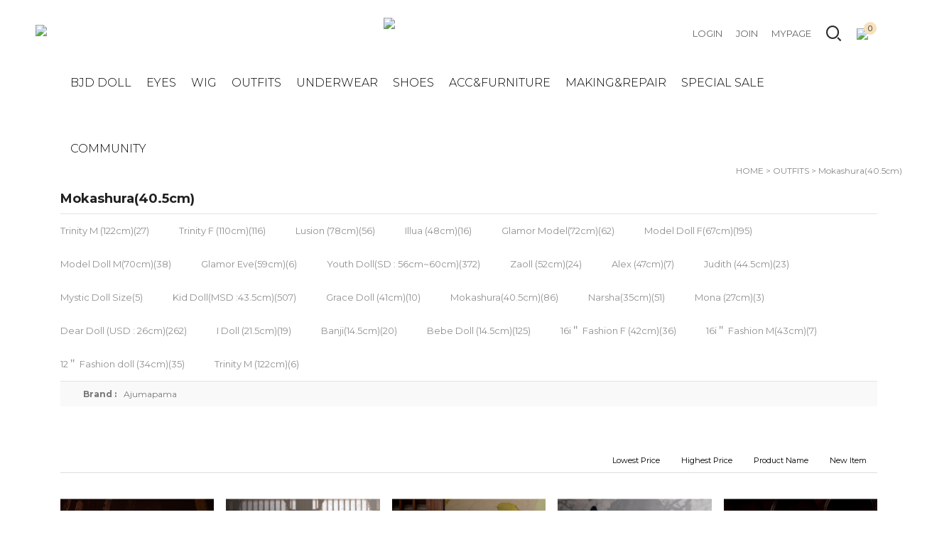

--- FILE ---
content_type: text/html; charset=utf-8
request_url: https://www.dollmore.net/Product/Category/list/cid/266
body_size: 56420
content:
<!DOCTYPE HTML PUBLIC "-//W3C//DTD HTML 4.01//EN" "http://www.w3.org/TR/html4/strict.dtd">
<html>
    <head>
        <title>dollmore,bjd,ball jointed doll,doll wig,bjd faceup,bjd collector,人形,球体关节人形,구관,구관인형,doll wig,doll bag,doll hair,resin doll,doll,doll furniture,doll hair,doll boots,doll shoes,doll clothes,doll outfits,saran hair,saran,doll making tool,doll pastel,painting color</title>
		<meta http-equiv="X-UA-Compatible" content="IE=edge"/>
        <meta name="description" content="A ball-jointed doll is any doll that is articulated with ball and socket joints. In contemporary usage when referring to modern dolls, and particularly when using the acronyms BJD or ABJD, it usually refers to modern Asian ball-jointed dolls."/>
        <meta name="keywords" content="dollmore,Trinity Doll,Lusion Doll,Dollpire Doll,Glamor Model Doll,Model M Doll,Glamor Eve Doll,Youth Dollmore Doll,Ballet Kid Doll,Kid Dollmore Doll,Judith Doll,Catish Doll,Mystic Doll,Lukia Doll,Neo Lukia Doll,Dear Doll,Mona Doll,Dummy Doll,I Doll, Banji Doll, Theo Doll, Zaoll Doll,Alex Doll,Narsha" />
        <meta name="classification" content="bjd doll online shop" />
                <link rel="canonical" href="" />
        <link rel="shortcut icon" href="//www.dollmore.net/storage/dollmorenetEN/www/frontstore/defaultEN/EN/Frontend/Layout/img/shortcut.ico" />
        <!--  -->
        <!--  -->
        <!--  -->
        <!--  -->
        <!--  -->
        
        <link type="text/css" rel="stylesheet" href="//www.dollmore.net/storage/dollmorenetEN/www/frontstore/defaultEN/EN/Frontend/Layout/style.css?ver=1.1.2" />
<link type="text/css" rel="stylesheet" href="//www.dollmore.net/storage/dollmorenetEN/www/frontstore/defaultEN/EN/Frontend/Product/style.css" />
<link type="text/css" rel="stylesheet" href="//www.dollmore.net/storage/dollmorenetEN/www/frontstore/defaultEN/EN/Frontend/Product/Category/style.css" />


<meta http-equiv="content-type" content="text/html; charset=utf-8" />


<script type="text/javascript" src="/Common/js/jquery.js"></script>
<script type="text/javascript" src="/Common/js/common.js"></script>
<script type="text/javascript" src="/Common/js/frontcommon.js"></script>
<script type="text/javascript" src="/Common/js/encoder.js"></script>
<script type="text/javascript" src="/Common/js/frontcommon_addon.js"></script>
<script type="text/javascript" src="/js/default/EN/Frontend/Product/Detail/quick.list.js"></script>
<script type="text/javascript" src="/Common/js/_makeshop_registerPrototype.js"></script>


<script type="text/javascript">
    makeshop.setVariable({
        currenturl : '/Product/Category/list/cid/266',
        LIP : '//www.dollmore.net/storage/dollmorenetEN/www/frontstore/defaultEN/EN/Frontend/Layout/img',
        lang : 'EN',
        theme : '',
        img_server : 'https://www.dollmore.net/storage/dollmorenetEN/www',
        img_prefix : 'prefix'
    });
    LANG = {"USABLE":"Usable","SELECT_PAYMENT_TYPE":"Select your payment type.","SELECT_PRODUCT":"Please select a product.","NEED_ID":"Please enter your ID.","CERTIFICATION":"It has been checked.","SELECT_ONE":"You can select only 1 item.","PAYMENT_COMPLETION":"Payment Completed","INPUT_BANK":"Please enter a bank for depositing.","DELETE":"DELETE","CELLPHONE":"Mobile Phone","INPUT_NUMBER":"Please enter a number.","QTY_ERROR":"It is a quantity error.","NO_SEARCH_RESULT":"There are no search results.","WAIT":"Please wait for a moment.","NO_SUCH_NAME_NUMBER":"Name or SSN doesn't exist. Name or SSN doesn't exist.","DELETE_WISH":"Would you like to delete this product from the Wish List?","BUSINESS_NUMBER":"Business Number","INPUT_ORDER_AMOUNT":"Please enter an order amount.","PRESENT_PASSWORD":"Please enter your current password.","SELECT_OPTION":"Select an option.","MISMATCH_HOSTING_PASSWD":"The imagehosting password and confirmation do not match","CONTENT":"Please enter necessary data.","CONFIRM_SOCIAL_SECURITY_NUMBER":"Please check your SSN.","SOCIAL_SECURITY_ NUMBER_BE_REGISTERED":"This SSN has been already registered.","UPLOAD_SUCCESS":"It has been successfully uploaded.","DISACCORD_PASSWORD":"This password doesn't match your first password entered.","INPUT_ORDER_PASSWORD":"Please enter your password.","INPUT_ADDRESS_CITY":"Please enter your city.","FAIL_COUPON":"Coupon issuance has failed.","LOGIN_PLEASE":"Please log in.","EXISTING_IPIN":"This i-Pin number has been already registered.","INPUT_PAYER":"Please enter the name of a depositing person.","INCORRECT_PHONE":"A mobile number is not correct.","INVALID_PASSWORD_LENGTH":"A password should be within 4 ~ 20 characters.","NO_SUCH_ID":"Your ID cannot be found.","INPUT_VILLAGE":"Please enter your address (Dong).","INCORRECT_EMAIL":"Enter correct email address.","INCORRECT_CELLPHONE":"Please enter a mobile phone number.","SOLDOUT":"[sold out]","CHOOSE_DELETED_ADDRESS":"Please select address to delete in account.","INPUT_ID_EMAIL":"Please enter your ID \/ email.","INPUT_ORDER_NUMBER":"Please enter your order number.","INPUT_HOSTING_PASSWD":"Enter the image hosting password","INPUT_CAPTCHA":"Please enter code.","CHECK_MIN_ORDER_QTY":"Quantity of item should be over %s.","BOOKMARK":"Press CTRL   D to BookMark This Site.","USED_COUPON":"Coupon already used.","ATTEMPT":"Please try again.","SPAM_WRONG":"The code is wrong.","ORDER_CART_STOCK_SOLDOUT":"There is a out of stock item.","ORDER_NUM_MISMATCH":"This order number doesn't exist.","INPUT_PHONE":"Please enter  a phone number.","INPUT_ADDRESS_STATE":"Please enter your state or province.","SELECT_COUNTRY":"Select a country.","INPUT_ZIP_CODE":"Please enter a zip code.","EXISTING_COUPON":"This coupon already exists.","CONFIRM_ID":"Please check your ID.","CONFIRM_REAL_NAME":"Please exercise a name check.","REAL_NAME_CERTIFICATION":"Name has been verified.","SELECT_FREE_GIFT":"Please select a gift.","SEARCH_ADDRESS":"Search an address.","RUN":"Would you like to execute?","INCORRECT_ADDRESS":"Your address is not correct.","DELETE_Q":"Would you like to delete?","LENGTH_TEXT_MIN":"You can enter at least %s characters","LENGTH_TEXT_MAX":"You can enter up to %s the characters","GO_WISH":"Go To Wish","GO_CART":"Go To Cart","CONTINUE_SHOPPING":"Continue Shopping","INPUT_QUOTES_TAG":"Contains special characters that can not be used.","EMPTY_COUNTRY_CODE":"Please enter a country code.","DUPLICATE_EMAIL":"This email is already in use.","INPUT_RECEIVER_NAME":"A receiver's name is missing. This is a mandatory item.","INPUT_PASSWORD_TYPE_3_8":"8-16 Letters \/ As three or more combination of Alphabet\uff0c Numbers or Special character.","NEW_PASSWORD":"Please enter your new password.","REGISTER_PASSWORD_MISMATCH":"Your  password doesn't match.","NON_CERTIFIRED":"you are non-certified members","ORDER_CART_STOCK_CHECK":"Checking inventory. Please wait.","EXCEED_POINT":"Current points are exceeded.","NONE_CART":"This is a non-orderable amount. Please contact the Customer Center for inquiry.","INPUT_NAME":"Please enter a name.","CORRECT_EMAIL":"This is a legitimate e-mail.","SEARCH_PASSWORD":"Your ID is %s. Would you like to find your password?","CONFIRM_ID_DUPLICATION":"Please check your ID for duplication.","APPLICATION_WAIT":"It is currently being applied. Please wait for a moment.","SELECT_COUPON":"Please select a coupon to be used.","PAYMENT":"Payment is currently being processed.","INPUT_RECEIVER_TEL":"A phone number is missing. This is a mandatory item.","NO_PRODUCT":"There is no product selected.","CHECK_PASSWD":"The password can only be set with 4 to 20 characters of zero and number","EXHAUSTED_COUPON":"The coupon is exhausted.","TEMPORARY_SOLDOUT":"temporarily out of stock","NOT_EXIST_ID":"The ID or password you entered is incorrect","NO_SHIPPING_COMPANY":"There are no shipping companies available for delivery.","INCORRECT_INFO":"The information you entered is not correct.","INVALID_COUPONCODE":"It is not a valid coupon code.","CART_ADDED_MOVE_CART":"It has been added to the cart.<br\/>Would you like to check the cart?","INPUT_ADDRESS_NAME":"Type the name for the address!","CANT_UNCHECK_DEFAULT_ADDRESS":"In case of the defalut address\uff0c It is not possible to check off in select box.","NO_MORE_ADD":"It is not possible to register address more.","LOGIN_BY_EMAIL":"It has been properly executed. You can now login by email.","CHECK_AGREEMENT":"Please check the Service Terms","INPUT_PASSWORD_TYPE_4":"4-16 Letters with Alphabet and Number.","INPUT_PASSWORD_VAILD":"Password must be english\uff0cnumber and 4-16 with these requirements.","INPUT_PASSWORD_IDCHK":"You can't use same character as ID above four characters.","INVALID_MAX_ISSUE":"Please enter a valid maximum number of total uses.","MEMBER_JOIN":"Would you like to sign up with the information you entered?","COMPLETE_SELECTION":"Giveaways can't be changed after completing the selection.","INVALID_ORDER_PASSWORD_LENGTH":"A password should be within 4 to 12 characters long letters or numbers\uff0c case-sensitive.","NO_SUCH_PASSWORD":"There is no name and e-mail matched.","MEMBER_WITHDRAW":"If you withdraw your membership\uff0c all of your purchase details\uff0c mileage and points will be gone. Do you still want to withdraw?","INPUT_RECEIVER_ZIP_CODE":"A zip code is missing. This is a mandatory item to be registered.","INPUT_RECEIVER_TEL_COUNTRY":"A country code for the phone number is missing. This is a mandatory item.","INPUT_ADDRESS_STREET":"Please enter the Address Details.","INPUT_PASSWORD_CHECK":"Please enter password to confirm.","ID_CONDITION":"Please enter within 4 to 16 lowercase letters or numbers.","ISSUE_COUPON":"A coupon has been issued.","INPUT_ID":"Please enter your ID.","SOCIAL_SECURITY_NUMBER_BE_REGISTERED":"This SSN has been already registered.","INPUT_ORDERER_NAME":"A name is missing. This is a mandatory item.","INPUT_PRODUCT_NAME":"A product name is missing. This is a mandatory item.","IMAGE_DELETE_WAITING_LIST":"Would you like to put this image into the Delete Standby row with the image details? If you press the Registration button\uff0c it will be eventually deleted.","ABNORMAL_TAX":"Tax calculation is incorrect.","DELETE_ERROR":"Your Shopping Cart is already empty.","NEW_PASSWORD_MISMATCH":"Your new password doesn't match.","POINT_FAILURE":"Points cannot be accumulated. Please try again.","EXCEED_ITEM_NUMBER":"The maximum orderable item is 30. please try again.","DELETE_CART_Q":"Will you remove it ?","ONLY_IMAGE":"Please upload your image file (gif\uff0c png\uff0c jpg\uff0c jpeg\uff0c ico)","NON_DELIVERABLE_COUNTRY":"This is a country where shipping is not possible.","INPUT_RECEIVER_PORSONAL_INDEX":"Please enter 13 digits of your personal customs clearance code","INPUT_COUPONCODE":"Please enter your\u00a0coupon code.","IMAGE_VERSION_2_NEED":"It can be used after image version 2. Please contact the customer center","USABLE_PASSWORD":"This is a legitimate password..","INPUT_DELIVERY_INFO_AGAIN":"After using a coupon\uff0c If you want to change the address\uff0c You have to fill the order information up again.","CHECK_MAX_WEIGHT":"You only can order %s amount of items for one order and your order exceeded %s. please choose items you want to buy again at your cart considering its total weight. \u203b Press 'Cancel' to select other option.","INPUT_PASSWORD_TYPE_2_10":"10-16 Letters \/ As two or more combination of Alphabet\uff0c Numbers or Special character.","INPUT_RE_HOSTING_PASSWD":"Please enter the image hosting password confirmation","INPUT_ADMIN_PASSWD":"Enter operator password","ONLY_ADMIN":"Only the operator can make changes","SELECT_DELIVERY":"Please select a shipping company.","INFO_WRONG":"The information is incorrect","EXPIRED_KEY":"Your login key has expired","NEED_LOGIN_GO_TO":"Services that require login._BR_Do you want to go to the login screen?","CHECK_WISH_LIST":"Unselected option\uff0c Please select option again.","INVALID_EACH_ISSUE":"Please enter a valid maximum number of per customer uses.","INVALID_COUPON":"Coupon is not effective.","VALID_PRODUCT":"Information is not valid for some products. Please try to re-order.","COMPLETE_FREEGIFT":"Thank you for your order. Selected giveaways can be found on order status\uff0c not by e-mail","SELECT_FREEGIFT":"Continue without selecting giveaways?","CHECK_ORDER_QTY":"You have exceeded the maximum order quantity %s. Please try again.","ONLY_NUM":"Zip Code\uff0c Telephone Number\uff0c Mobile Phone Number You can only enter numbers","INPUT_RECEIVER_MAIL":"An e-mail address is missing. This is a mandatory item.","INPUT_PASSWORD_DEL":"If your password is correct\uff0c it will be deleted. Would you like to proceed?","INPUT_ADDRESS":"Please enter an address.","INPUT_MAIL":"Please enter an email address","SELECT_CN_ADDRESS":"EN","COUPON_ERROR":"There is no coupon number or event matched.","COUPON_INFO_ERROR":"Coupon is invalid.","EXCEPTIONAL_ACCESS":"It is an incorrect access.","ATTENDANCE":"As of today\uff0c you have been attended for %s consecutive days..","FIRST_ATTENDANCE":"Today is your first attendance.","CONFIRM_NAME":"Please check your name.","PASSWORD_MISMATCH":"ID or password doesn't match.","INPUT_PASSWORD":"Please enter your password.","INPUT_CORRECTLY":"Please correctly enter necessary items.","EXCEED_POINT_CMONEY":"The points or mileages %s are greater than the payments %s.","ESCROW_ORDER":"For an escrow delivery\uff0c please beware that partial delivery\uff0c partial cancellation and partial modification cannot be executed.","MAXIMUM_POINT":"Maximum points available for a single purchase is  ( ).","MINIMUM_POINT":"Points can be used if the total payment is greater than the minimum %s.","MOVE_SHOPPING_BASKET":"A product was not deleted from the [Write Purchase Order]. Would you like to go to the Shopping Cart?","POLICY_AGREEMENT":"You should agree with the non-member purchase","INPUT_RECEIVER_ADDRESS":"An address is missing. This is a mandatory item.","INPUT_ORDERER_MAIL":"An e-mail address is missing. This is a mandatory item.","INPUT_ORDERER_TEL":"A phone number is missing. This is a mandatory item.","CANCEL_PAYMENT":"Payment has been cancelled.","INSTALL_PLUGIN":"The iniPay plug-in is not installed. For a safety\uff0c secured payment\uff0c the iniPay plug-in needs to be installed. If you want to re-install it\uff0c please press the 'Ctrl   F5' key or select the [View\/Refresh] on the menu.","FILE_DELETE_WAITING_LIST":"Would you like to put this file into the Delete Standby row? If you press the Registration button\uff0c it will be eventually deleted.","SOCIAL_NUMBER":"SSN","CANCEL":"Do you really want to cancel it?","CHANGE_PASSWORD":"Would you like to change you password?","MODIFY_MEMBER_INFO":"Would you like to modify your profile?","PASSWORD_CONFIRM":"Please enter your answer when checking your password","NO_PRODUCT_OPTION":"There is no product or option selected.","UNUSABLE":"This email address can't be used. Please enter a different one.","INPUT_PASSWORD_TYPE_2_8":"Please enter your password to continue.","WISH_ADDED_MOVE_WISH":"It has been added to the Wish List.<br\/>Would you like to check the Wish List?","AFTER_LOGIN_COUPON":"You can download coupons after logging in.","TARGET_DOWNLOAD_COUPON":"You are not eligible to receive coupons.","SUCCESS_DOWNLOAD_COUPON":"The coupon has been issued.","EACH_DOWNLOAD_COUPON":"You have already received a coupon.","INVALID_DOWNLOAD_COUPON":"This coupon is invalid.","MAX_DOWNLOAD_COUPON":"It's closed on a first-come\uff0c first-served basis.","PURCHASE_RESTRICTIONS":"This product requires item selection due to sales restrictions._BR_Would you like to go to the product details page and select an item?","EXCEED_CMONEY":"Current mileage is exceeded.","SELECT_ITEM":"- Please select an item.","COUPON_APPLICATION":"Once coupons are used\uff0c related mileage and points should be reset.","REGISTRATION":"It has been registered.","REGISTER_MYPAGE":"It has been registered. It can be checked in the My Page menu after a replay is written.","DELETE_RECENT":"Would you like to delete this product from the Recently Viewed List?","COUPON_REG_SCREEN":"It will be out of the payment screen. Do you want to go to the coupon registration page?","EVENT_ENTRY_INPUT_MISS":"Please enter the event application item.","DELETE_FAIL":"Deletion failed.","COUPON_HAS_EXPIRED":"The coupon has expired.","EVENT_ENTRY_MUST_AGREE":"You must agree to the terms and conditions to apply for the event.","JS_PROCESSED_NORMALLY":"It has been properly executed.","INVALID_BIRTH_DATE":"Invalid date of birth.","INPUT_BIRTH_DATE":"Please enter your date of birth."}
        jQuery(function($) {
        $('img.bindChangeImage').hover(
        function() {
            $(this).attr('data2', $(this).attr('src'));
            $(this).attr('src', $(this).attr('data'));
        },
        function() {
            $(this).attr('src', $(this).attr('data2'));
        }
    );
    });
</script>
<style>
    /*
    ========================================================================
        공통
    ========================================================================
    */

    @import url("/Common/css/font-awesome.css");
    /*@import url('//fonts.googleapis.com/css2?family=Inter:wght@100..900&display=swap');*/

    #globWrap .globWrapContent { /* 단독 컨텐츠 */ }

    #globWrap * {
        font-family: "Inter", sans-serif;
    }

    #globWrap .material-symbols-outlined {
        font-family: 'Material Symbols Outlined';
    }

    #globWrap #contentWrap * table {
        table-layout: auto;
    }

    #globWrap #contentWrap {
        width: auto;
        margin: 0 auto;
        padding: 0;
    }

    #globWrap #content {
        width: 1240px;
        margin: 0 auto;
        float: none;
    }

    #globWrap #contentWrap * a, #globWrap #contentWrap * button {
        transition: all 0.4s;
    }

    /* 공통-기타 */
    #globWrap .clearFix {position:relative; overflow:hidden; zoom:1;}

    #globWrap select {
        -webkit-appearance:none;
        -moz-appearance:none;
        appearance:none;
    }

    #globWrap select::-ms-expand{
        display:none;/*for IE10,11*/
    }

    #globWrap hr, #globWrap caption, #globWrap legend, #globWrap .blind, #globWrap .hidden {
        display: none;
    }

    #globWrap img {
        image-rendering: -moz-crisp-edges;
        image-rendering: -o-crisp-edges;
        image-rendering: -webkit-optimize-contrast;
        -ms-interpolation-mode: nearest-neighbor;
        image-rendering: crisp-edges;
    }

    #globWrap .backgroundimg {
        -ms-interpolation-mode: nearest-neighbor;
        image-rendering: pixelated;
    }

    #globWrap *::-webkit-scrollbar {
        width: 8px;
    }
    #globWrap *::-webkit-scrollbar-track {
        background-color: #fff;
    }
    #globWrap *::-webkit-scrollbar-thumb {
        background-color: #ddd;
    }
    #globWrap *::-webkit-scrollbar-button {
        display: none;
    }



    #globWrap .none-data img {
        display: none;
    }

    #globWrap[data-wrap="mypage"] #container .none-data {
        margin: 10px 0 50px 0;
    }


    #globWrap .none-data {
        text-align: center;
    }

    #globWrap .none-data:before {
        margin: 0 auto;
        content: "\f2b7";
        display: block;
        font-family: FontAwesome;
        font-size: 70px;
        color: #ccc;
        text-rendering: auto;
        -webkit-font-smoothing: antialiased;
    }

    body.dim:before {
        content: "";
        background: rgba(0, 0, 0, 0.3);
        position: fixed;
        top: 0%;
        left: 0%;
        z-index: 100;
        width: 100%;
        height: 100%;
    }

    body.dim[rel=overflow_hd] {
        overflow: hidden;
    }


    /* 공통-테이블 */
    #globWrap table {
        width: 100%;
        border-collapse: collapse;
        border-spacing: 0;
        word-wrap: break-word;
        word-break: keep-all;
    }

    #globWrap table img { vertical-align: middle; }
    #globWrap .tb-bold { font-weight: bold; }
    #globWrap .tb-left,
    #globWrap .tb-center,
    #globWrap .tb-right { padding: 0 10px; }
    #globWrap .tb-btn { padding: 0; }
    #globWrap .tb-left { text-align: left; }
    #globWrap .tb-center { text-align: center; }
    #globWrap .tb-right { text-align: right; }
    #globWrap .tb-label-r5 label { margin-right: 5px; }
    #globWrap .tb-label-r10 label { margin-right: 10px; }
    #globWrap .tb-label-r10 label.last,
    #globWrap .tb-label-r5 label.last{ margin-right: 0; }

    #globWrap .list_table {
        display: table;
        width: 100%;
        border-top: 1px solid #ddd;
        border-bottom: 1px solid #ddd;
    }

    #globWrap .list_table .list_th {
        display:table-row;
    }

    #globWrap .list_table .list_th li {
        display:table-cell;
        padding: 0px 0;
        line-height: 43px;
        border-bottom: 1px solid #ddd;
        font-size: 12px;
        font-weight: 400;
        color: #161616;
        text-align: center;
        background: #F4F4F4;
    }

    #globWrap .list_table .list_td {
        display:table-row;
    }

    #globWrap .list_table .list_td:last-child li {
        border-bottom: 0;
    }

    #globWrap .list_table .list_td li {
        display:table-cell;
        color: #161616;
        font-size: 12px;
        font-weight: 400;
        padding: 15px 0px;
        border-bottom: 1px solid #ddd;
    }

    #globWrap .list_table .list_td .view_bt {
        line-height: 25px;
        color: #161616;
        font-size: 12px;
        font-weight: 400;
        border: 1px solid #8E8E8E;
        border-radius: 4px;
        padding: 0 20px;
        display: inline-block;
    }

    #globWrap .list_table .list_td .view_bt:hover {
        background: #000;
        color: #fff;
    }

    #globWrap #contentWrap #order-list .list_table .list_th li.cnt_w, #globWrap #contentWrap #order-list .list_table .list_td li.cnt_w {
        width: 50%;
    }

    /* 공통-페이징 */
    #globWrap .paging {
        margin: 30px 0 30px 0;
        display: flex;
        flex-wrap: wrap;
        justify-content: center;
        line-height: normal;
    }

    #globWrap .paging li {
        margin: 0 5px;
        border: 1px solid #ddd;
        border-radius: 6px;
    }
    #globWrap .paging li a {
        font-size: 18px;
        font-weight: 400;
        line-height: 36px;
        min-width: 36px;
        height: 36px;
        display: block;
        padding: 0;
        text-align: center;
        transition: all 0.2s linear;
        color: #000;
        margin: 0;
        border: 0;
        background-image: none;
    }

    #globWrap .paging li.now a, #globWrap .paging li a:hover {
        background-color: #ddd;
    }


    /* 공통-네비게이션 */
    #globWrap .loc_navi ul, #globWrap .breadcrumb-cat ul {
        display: flex;
    }

    #globWrap .loc_navi ul li, #globWrap .loc_navi ul li a, #globWrap #container .breadcrumb-cat ul li, #globWrap #container .breadcrumb-cat ul li a {
        font-size: 14px;
        font-weight: 400;
        line-height: 16.94px;
        color: #8E8E8E;
        float: none;
        padding: 0;
        margin: 0;
    }

    #globWrap #container .breadcrumb-cat ul li a:hover, #globWrap #container .loc_navi ul li a:hover {
        color: #000;
    }
    #globWrap .loc_navi ul li:before, #globWrap .breadcrumb-cat ul li:before {
        content: ">";
        margin: 0 5px 0 5px;
        font-size: 12px;
    }

    #globWrap .loc_navi ul li:first-child:before, #globWrap .breadcrumb-cat ul li:first-child:before {
        display: none;
    }

    /* 측면메뉴 */
    *:not(:has(#globWrap)) #aside { width: 177px; margin-right: 20px; }
    *:not(:has(#globWrap)) #aside .lnb-wrap h2 { font-size: 0; line-height: 0; }
    *:not(:has(#globWrap)) #aside h2.txt { padding-right: 15px; background: url(//www.dollmore.net/storage/dollmorenetEN/www/frontstore/defaultEN/EN/Frontend/common/bull_h13_dw_arw.gif) no-repeat right 45%; }
    *:not(:has(#globWrap)) #aside h2.txt span { border-bottom: 1px solid #999999; color: #333333; display: block; font-size: 12px; font-weight: bold; line-height: 14px; padding-bottom: 3px; }
    *:not(:has(#globWrap)) #aside .lnb { zoom: 1; padding-bottom: 25px; padding-left: 2px; }
    *:not(:has(#globWrap)) #aside .lnb:after{ content: ""; display: block; clear: both; }
    *:not(:has(#globWrap)) #aside .lnb li,
    *:not(:has(#globWrap)) #aside .lnb a { float: left; width: 100%; }
    *:not(:has(#globWrap)) #aside .lnb li { margin-top: 10px; }
    *:not(:has(#globWrap)) #aside .lnb li.now a { font-weight: bold; }
    *:not(:has(#globWrap)) #aside .lnb a:hover { font-weight: bold; }
    *:not(:has(#globWrap)) #aside .lnb li a { color: #767676;}

    #globWrapSide {
        margin: 100px 23px 100px 0;
        width: 188px;
    }

    *:has(#globWrapSide) #contentWrap, #globWrap:has(#aside) #contentWrap {
        display: flex;
        margin: 0 auto;
        padding: 0 16px;
        box-sizing: border-box;
        width: 1240px;
    }

    *:has(#globWrapSide) #content, #globWrap:has(#aside) #content {
        width: calc(100% - 210px);
        margin: 100px 0 100px 0;
    }

    #globWrapSide .list h2 {
        margin: 0 0 40px 0;
    }

    #globWrapSide .list h2 a {
        font-size: 26px;
        font-weight: 700;
        line-height: 31.47px;
        color: #161616;
        display: block;
    }

    #globWrapSide .list:not(:first-child) {
        margin: 50px 0 0 0;
    }

    #globWrapSide .list ul {
        margin: 0 0 30px 0;
    }

    #globWrapSide .list ul:last-child {
        margin: 0;
    }

    #globWrapSide .list ul li {}

    #globWrapSide .list ul li a {
        font-size: 16px;
        font-weight: 400;
        line-height: 40px;
        color: #161616;
        display: block;
    }

    #globWrapSide .list ul li:hover a, #globWrapSide .list ul li.on a {
        font-weight: 700;
    }

    /* 마이페이지-공통 */
    #globWrap[data-wrap="mypage"] .item_list {
        display: flex;
        flex-wrap: wrap;;
    }
    #globWrap[data-wrap="mypage"] .item_list li {
        background-color: #fff;
        padding: 35px 0;
        box-sizing: border-box;
    }

    #globWrap[data-wrap="mypage"] .item_list.list_type3 li {
        width: 33.3%;
    }

    #globWrap[data-wrap="mypage"] .item_list.list_type4 li {
        width: 25%;
    }

    #globWrap[data-wrap="mypage"] .item_list.list_type5 li {
        width: 20%;
    }

    #globWrap[data-wrap="mypage"] .item_list .pwrap {
        padding: 0 16px;
    }

    #globWrap[data-wrap="mypage"] .item_list .pwrap .thumb {
        text-align: center;
    }
    #globWrap[data-wrap="mypage"] .item_list .pwrap .thumb a {
        display: block;
    }

    #globWrap[data-wrap="mypage"] .item_list .pwrap .thumb img {
        max-width: 100%;
    }

    #globWrap[data-wrap="mypage"] .item_list .pwrap .info {
        margin: 30px 0 0 0;
        text-align: center;
    }

    #globWrap[data-wrap="mypage"] .item_list .pwrap .info .color {}

    #globWrap[data-wrap="mypage"] .item_list .pwrap .info .color span {
        margin: 0 3px;
    }

    #globWrap[data-wrap="mypage"] .item_list .pwrap .info .name {
        margin: 16px 0 ;
        font-size: 15px;
        font-weight: 400;
        line-height: 22px;
        color: #000;
    }

    #globWrap[data-wrap="mypage"] .item_list .pwrap .info .price {
        font-size: 15px;
        font-weight: 400;
        line-height: 20px;
        color: #000;
    }


    #globWrap[data-wrap="mypage"] {}

    #globWrap[data-wrap="mypage"] .page-body {}

    #globWrap[data-wrap="mypage"] .tit_page {
        font-size: 20px;
        font-weight: 600;
        line-height: 24.2px;
        margin: 0 0 16px 0;
        color: #161616;
    }

    #globWrap[data-wrap="mypage"] .table-d2-list {
        margin: 16px 0;
        border: 0;
    }

    #globWrap[data-wrap="mypage"] .tit-tb-list {}

    #globWrap[data-wrap="mypage"] .table-d2-list {
        border-top: 1px solid #ddd;
    }

    #globWrap[data-wrap="mypage"] .table-d2-list thead th {
        padding: 0px 0;
        line-height: 43px;
        border-bottom: 1px solid #ddd;
        font-size: 12px;
        font-weight: 400;
        color: #161616;
        background: #F4F4F4;
    }

    #globWrap[data-wrap="mypage"] .table-d2-list tbody td {
        padding: 0px 0px;
        border-bottom: 1px solid #ddd;
        color: #161616;
        font-size: 12px;
        font-weight: 400;
        padding: 15px 0px;
    }

    #globWrap[data-wrap="mypage"] .table-d2-list .view_bt {
        line-height: 25px;
        color: #161616;
        font-size: 12px;
        font-weight: 400;
        border: 1px solid #8E8E8E;
        border-radius: 4px;
        padding: 0 20px;
        display: inline-block;
    }

    #globWrap[data-wrap="mypage"] .table-d2-list .view_bt:hover {
        background: #000;
        color: #fff;
    }

    /* 마이페이지-메인 */
    #globWrap[data-wrap="mypage"][data-view="mymain"] #mypage .tit-page-2 {
        margin: 60px 0 0 0;
        font-size: 20px;
        font-weight: 600;
        line-height: 24.2px;
        color: #161616;
        border: 0;
        padding-bottom: 0;
    }

    #globWrap[data-wrap="mypage"][data-view="mymain"] #mypage .user-info {
        display: flex;
        padding: 40px 50px;
        border: 0;
        background: #F4F4F4;
    }

    #globWrap[data-wrap="mypage"][data-view="mymain"] #mypage .user-info .user {
        margin: 0 0 30px 0;
    }

    #globWrap[data-wrap="mypage"][data-view="mymain"] #mypage .user-info .user .name {
        font-size: 18px;
        font-weight: 400;
        line-height: 21.78px;
        margin: 0 0 12px 0;
        color: #000000;
    }

    #globWrap[data-wrap="mypage"][data-view="mymain"] #mypage .user-info .user .id {
        font-size: 14px;
        font-weight: 400;
        line-height: 16.94px;
        letter-spacing: 0.02em;
        color: #000000;
    }

    #globWrap[data-wrap="mypage"][data-view="mymain"] #mypage .user-info .link a  {
        display: inline-block;
        line-height: 28px;
        border-radius: 4px;
        font-size: 14px;
        font-weight: 400;
        color: #161616;
        border: 1px solid #8E8E8E;
        padding: 0 15px;
        min-width: 20px;
        text-align: center;
    }

    #globWrap[data-wrap="mypage"][data-view="mymain"] #mypage .user-info .link a:hover {
        background: #000;
        color: #fff;
        transition: background 0.4s;
    }

    #globWrap[data-wrap="mypage"][data-view="mymain"] #mypage .user-info .state {
        font-size: 13px;
        font-weight: 400;
        line-height: 15.73px;
        color: #8E8E8E;
        margin: 30px 0 0 0;
        text-decoration: underline;
        display: block;
    }

    #globWrap[data-wrap="mypage"][data-view="mymain"] #mypage .user-info .state:hover {
        color: #000;
    }

    #globWrap[data-wrap="mypage"][data-view="mymain"] #mypage .user-info .info {
        margin: 0 100px 0 0;
        width: 350px;
    }

    #globWrap[data-wrap="mypage"][data-view="mymain"] #mypage .user-info .other  {
        width: 100%;
    }

    #globWrap[data-wrap="mypage"][data-view="mymain"] #mypage .user-info .other ul {
        display: flex;
    }

    #globWrap[data-wrap="mypage"][data-view="mymain"] #mypage .user-info .other ul li {
        width: calc(33.3% - 40px);
        position:relative;
        padding: 0 20px;
    }

    #globWrap[data-wrap="mypage"][data-view="mymain"] #mypage .user-info .other ul li:before {
        content: "";
        background: #ddd;
        width: 1px;
        height: 60px;
        display: inline-block;
        position: absolute;
        top: 0;
        left: 0;
    }

    #globWrap[data-wrap="mypage"][data-view="mymain"] #mypage .user-info .other ul li .tit {
        font-size: 16px;
        font-weight: 400;
        line-height: 19.36px;
        color: #8E8E8E;
        margin: 0 0 15px 0;
        text-transform: capitalize;
    }

    #globWrap[data-wrap="mypage"][data-view="mymain"] #mypage .user-info .other ul li p a {
        font-size: 25px;
        font-weight: 700;
        line-height: 30.26px;
        letter-spacing: -0.02em;
        color: #161616;
    }




    /* 마이페이지-쿠폰리스트 */
    #globWrap[data-wrap="mypage"][data-view="couponlist"] #coupon-list li {
        margin-bottom: 0;
    }


    #globWrap[data-wrap="mypage"][data-view="couponlist"] #coupon-list .list {
        padding: 0;
    }

    #globWrap[data-wrap="mypage"][data-view="couponlist"] #coupon-list .coupon_code {
        margin: 30px 0 30px 0;
        text-align: center;
        font-size: 0;
    }

    #globWrap[data-wrap="mypage"][data-view="couponlist"] #coupon-list .coupon_code input {
        line-height: 46px;
        width: 400px;
        border: 1px solid #ddd;
        font-size: 13px;
        font-weight: 400;
        letter-spacing: 0.02em;
        color: #8E8E8E;
        padding: 0 20px;
        box-sizing: border-box;
        border-radius: 6px;
        border-top-right-radius: 0;
        border-bottom-right-radius: 0;
    }

    #globWrap[data-wrap="mypage"][data-view="couponlist"] #coupon-list .coupon_code button {
        font-size: 13px;
        font-weight: 700;
        text-align: center;
        line-height: 48px;
        color: #fff;
        background: #000;
        border: 0;
        padding: 0 20px;
        border-radius: 6px;
        border-top-left-radius: 0;
        border-bottom-left-radius: 0;
        transition: background 0.4s;
    }

    #globWrap[data-wrap="mypage"][data-view="couponlist"] #coupon-list .coupon_code button:hover {
        background: #000;
        color: #fff;
    }

    #globWrap[data-wrap="mypage"][data-view="couponlist"] #coupon-list .coupon_sort {
        text-align: right;
        margin: 0 0 10px 0;
    }

    #globWrap[data-wrap="mypage"][data-view="couponlist"] #coupon-list .coupon_sort select {
        border: 1px solid #ddd;
        line-height: 40px;
        height: 40px;
        font-size: 14px;
        font-weight: 400;
        padding: 0px 32px 0px 16px;
        background: url(/Common/img/search_arrow.png) no-repeat calc(100% - 16px) 50% / 10px auto;
        /*background: url(/assets/default/EN/Frontend/btn/btn_prev.png) no-repeat calc(100% - 16px) 50% / 10px auto;*/
        border-radius: 5px;
    }


    #globWrap[data-wrap="mypage"][data-view="couponlist"] #coupon-list .list_table .list_th li, #globWrap[data-wrap="mypage"] #coupon-list .list_table .list_td li {
        width: calc(70%/6);
    }

    #globWrap[data-wrap="mypage"][data-view="couponlist"] #coupon-list .list_table .list_th li.cnt_w, #globWrap[data-wrap="mypage"] #coupon-list .list_table .list_td li.cnt_w {
        width: 30%;
    }

    #globWrap[data-wrap="mypage"][data-view="couponlist"] #coupon-list #coupon-list .list li {
        padding: 0px 0;
        line-height: 43px;
        border-bottom: 1px solid #ddd;
    }

    #globWrap[data-wrap="mypage"][data-view="couponlist"] #coupon-list #coupon-list .list_table .list_td li {
        border-bottom: 0;
    }

    #globWrap[data-wrap="mypage"][data-view="couponlist"] #coupon-list #coupon-list .list li span {
        display: none;
    }


    /* 마이페이지-주문리스트 */
    #globWrap[data-wrap="mypage"][data-view="orderlist"] #order-list .list_table .list_th li, #globWrap[data-wrap="mypage"][data-view="orderlist"] #order-list .list_table .list_td li {
        width : calc(50%/5);
    }

    /* 마이페이지-주문내역 */
    #globWrap[data-wrap="mypage"][data-view="orderview"] #order   {
        width: 100%;
        position: relative;
    }


    #globWrap[data-wrap="mypage"][data-view="orderview"] #order  {
        max-width: 1240px;
        width: 100%;
        margin: 0 auto;
        position: relative;
    }


    #globWrap[data-wrap="mypage"][data-view="orderview"] #order .pop_close {
        font-size: 0;
        width: 30px;
        height: 30px;
    }
    #globWrap[data-wrap="mypage"][data-view="orderview"] #order .pop_close span {
        display: none;
    }


    #globWrap[data-wrap="mypage"][data-view="orderview"] #order .pop_close:before, #globWrap[data-wrap="mypage"][data-view="orderview"] #order .pop_close:after {
        position: absolute;
        left: 15px;
        content: ' ';
        height: 30px;
        width: 2px;
        background-color: #8E8E8E;
    }

    #globWrap[data-wrap="mypage"][data-view="orderview"] #order .pop_close:before {
        transform: rotate(45deg);
    }

    #globWrap[data-wrap="mypage"][data-view="orderview"] #order .pop_close:after {
        transform: rotate(-45deg);
    }



    #globWrap[data-wrap="mypage"][data-view="orderview"] #order .pop_close {
        font-size: 16px;
        font-weight: 400;
        line-height: 16px;
        color: #8E8E8E;
        width: auto;
        height: auto;
        right: auto;
        left: 16px;
    }

    #globWrap[data-wrap="mypage"][data-view="orderview"] #order .pop_close span {
        transform:  rotate(315deg);
        position:static;
        display: inline-block;
        width: 6px;
        height: 6px;
        vertical-align: middle;
        margin: -1px 22px 0 0;
    }

    #globWrap[data-wrap="mypage"][data-view="orderview"] #order .pop_close span::before {
        border: 1px solid #8E8E8E;
        border-bottom: 0;
        border-right: 0;
    }

    #globWrap[data-wrap="mypage"][data-view="orderview"] #order .pop_close span::after {
        width: 18px;
        height: 1px;
        background: #8E8E8E;
    }

    #globWrap[data-wrap="mypage"][data-view="orderview"] #order .pop_close:before, #globWrap[data-wrap="mypage"][data-view="orderview"] #order .pop_close:after {
        display: none;
    }



    #globWrap[data-wrap="mypage"][data-view="orderview"] #order  .top_box {
        margin: 0 0 16px 0;
        padding: 0 0 40px 0;
        border-bottom: 1px solid #ddd;
        position: relative;
    }

    #globWrap[data-wrap="mypage"][data-view="orderview"] #order  .top_box .tit {
        font-size: 22px;
        font-weight: 700;
        line-height: 26.63px;
        color: #161616;
        margin: 0 0 10px 0;
    }

    #globWrap[data-wrap="mypage"][data-view="orderview"] #order  .top_box .stit {
        font-size: 14px;
        font-weight: 400;
        line-height: 16.94px;
        color: #8E8E8E;
    }

    #globWrap[data-wrap="mypage"][data-view="orderview"] #order  .top_box .navi {
        font-size: 14px;
        font-weight: 400;
        line-height: 16.94px;
        color: #8E8E8E;
    }

    #globWrap[data-wrap="mypage"][data-view="orderview"] #order  .top_box .navi span {
        display: none;
    }

    #globWrap[data-wrap="mypage"][data-view="orderview"] #order  .top_box .print {
        position: absolute;
        top: 0;
        right: 0;
    }

    #globWrap[data-wrap="mypage"][data-view="orderview"] #order  .top_box .print button {
        background: none;
        min-width: 100px;
        line-height: 28px;
        border: 1px solid #8E8E8E;
        font-size: 14px;
        font-weight: 400;
        color: #161616;
        border-radius: 4px;
    }

    #globWrap[data-wrap="mypage"][data-view="orderview"] #order  .top_box .print button:hover {
        background: #000;
        color: #fff;
    }

    #globWrap[data-wrap="mypage"][data-view="orderview"] #order .section_wrap {
        display: flex;
    }


    #globWrap[data-wrap="mypage"][data-view="orderview"] #order .section_wrap .section {
        width: calc(50% - 50px);
    }

    #globWrap[data-wrap="mypage"][data-view="orderview"] #order .section_wrap .section:first-child {
        margin-right: 100px;
    }

    #globWrap[data-wrap="mypage"][data-view="orderview"] #order .section_wrap .section02{
        margin-left: auto;
    }

    #globWrap[data-wrap="mypage"][data-view="orderview"] #order .detail {
        padding: 0;
    }

    #globWrap[data-wrap="mypage"][data-view="orderview"] #order table.normal {
        border: 0;
        margin: 0;
    }

    #globWrap[data-wrap="mypage"][data-view="orderview"] #order table.normal th {
        background: none;
    }

    #globWrap[data-wrap="mypage"][data-view="orderview"] #order table.normal tr {
        border: 0;
    }

    #globWrap[data-wrap="mypage"][data-view="orderview"] #order table.normal th, #globWrap[data-wrap="mypage"][data-view="orderview"] #order table.normal td {
        text-indent: 0;
    }

    #globWrap[data-wrap="mypage"][data-view="orderview"] #order table.normal td strong {
        font-weight: 600;
    }

    #globWrap[data-wrap="mypage"][data-view="orderview"] #order .items {
        margin: 0!important;
        border: 0;
    }

    #globWrap[data-wrap="mypage"][data-view="orderview"] #order table.normal th, #globWrap[data-wrap="mypage"][data-view="orderview"] #order table.normal td {
        font-size: 14px;
        font-weight: 400;
        line-height: 28px;
        letter-spacing: 0.02em;
        color: #161616;
        padding: 0;
    }

    #globWrap[data-wrap="mypage"][data-view="orderview"] #order .items-wrap {
        margin-top: 0;
    }
    #globWrap[data-wrap="mypage"][data-view="orderview"] #order table.normal th {
        text-align: left;
    }

    #globWrap[data-wrap="mypage"][data-view="orderview"] #order table.normal td {
        text-align: right;
    }

    #globWrap[data-wrap="mypage"][data-view="orderview"] #order table.normal td a {
        color: #2071D0;
        text-decoration: underline;
    }


    #globWrap[data-wrap="mypage"][data-view="orderview"] #order .detail .info {
        border-bottom: 1px solid #000;
        padding-bottom: 15px;
    }


    #globWrap[data-wrap="mypage"][data-view="orderview"] #order .detail .info02 {
        border-bottom: 1px solid #ddd;
    }



    #globWrap[data-wrap="mypage"][data-view="orderview"] #order .items .product-list {
        border: 0!important;
    }

    #globWrap[data-wrap="mypage"][data-view="orderview"] #order .items .product-list .price {
        border: 0;
    }

    .items-wrap .items[data-type=list] .price-info {
        border: 0;
    }

    #globWrap[data-wrap="mypage"][data-view="orderview"] #order .detail .info02 {
        margin: 20px 0;
    }

    #globWrap[data-wrap="mypage"][data-view="orderview"] #order .items-wrap .items[data-type=list] > li dl {
        margin: 0;
    }

    #globWrap[data-wrap="mypage"][data-view="orderview"] #order .thumb-img img {
        border: 1px solid #ddd;
        width: 100px;
        height: auto;
        box-sizing: border-box;
    }

    #globWrap[data-wrap="mypage"][data-view="orderview"] #order .items .product-list {
        display: flex;
    }

    #globWrap[data-wrap="mypage"][data-view="orderview"] #order .items .product-list dl {

    }

    #globWrap[data-wrap="mypage"][data-view="orderview"] #order  .items .product-list dl dd {
        padding: 0;
        margin: 0;
    }

    #globWrap[data-wrap="mypage"][data-view="orderview"] #order .items-wrap .items[data-type=list] .thumb-img {
        width: 100px;
        margin-right: 16px;
    }

    #globWrap[data-wrap="mypage"][data-view="orderview"] #order .items .pname, #globWrap[data-wrap="mypage"][data-view="orderview"] #order   #globWrap[data-wrap="mypage"][data-view="orderview"] #order  .items .product-list dl dd {
        font-size: 14px;
        font-weight: 400;
        line-height: 22px;
        color: #161616;
    }

    #globWrap[data-wrap="mypage"][data-view="orderview"] #order .items .pname, #globWrap[data-wrap="mypage"][data-view="orderview"] #order   #globWrap[data-wrap="mypage"][data-view="orderview"] #order  .items .product-list dl dd li {
        color: #161616;
    }

    #globWrap[data-wrap="mypage"][data-view="orderview"] #order .items .last_info {
        display: flex;
        margin: 14px 0 0 0;
    }

    #globWrap[data-wrap="mypage"][data-view="orderview"] #order .items .last_info span {
        width: 50%;
    }
    #globWrap[data-wrap="mypage"][data-view="orderview"] #order .items .last_info .qty {
        text-align: left;
    }

    #globWrap[data-wrap="mypage"][data-view="orderview"] #order .items .last_info .pri {
        text-align: right;
        font-size: 16px;
        font-weight: 400;
        line-height: 19.36px;
        letter-spacing: -0.04em;
        color: #161616;
    }

    #globWrap[data-wrap="mypage"][data-view="orderview"] #order  .items .last_info .pri strong {
        font-weight: 600;
    }

    #globWrap[data-wrap="mypage"][data-view="orderview"] #order  .items .product-list dl {
        width: calc(100% - 100px);
    }


    #globWrap[data-wrap="mypage"][data-view="orderview"] #order table.normal.total {

    }

    #globWrap[data-wrap="mypage"][data-view="orderview"] #order table.normal.total th {
        color: #8E8E8E;
    }

    #globWrap[data-wrap="mypage"][data-view="orderview"] #order table.normal.total td {
        text-align: right;
        color: #161616;
    }

    #globWrap[data-wrap="mypage"][data-view="orderview"] #order .all_total {
        display: flex;
        margin: 14px 0 40px 0;
    }
    #globWrap[data-wrap="mypage"][data-view="orderview"] #order .all_total span {
        width: 50%;
        color: #161616;
    }

    #globWrap[data-wrap="mypage"][data-view="orderview"] #order .all_total .tit {
        text-align: left;
        font-size: 18px;
        font-weight: 700;
        line-height: 30px;
    }

    #globWrap[data-wrap="mypage"][data-view="orderview"] #order .all_total .val {
        text-align: right;
        font-size: 18px;
        font-weight: 700;
        line-height: 30px;
    }

    #globWrap[data-wrap="mypage"][data-view="orderview"] #order .list_bt {
        margin: 0px 0 0 0;
    }

    #globWrap[data-wrap="mypage"][data-view="orderview"] #order .list_bt a {
        line-height: 56px;
        background: #000;
        color: #fff;
        font-size: 17px;
        font-weight: 700;
        letter-spacing: 0.02em;
        display: block;
        text-align: center;
    }

    #globWrap[data-wrap="mypage"][data-view="orderview"] #order .list_bt a:hover {
        background: #000;
    }

    #globWrap[data-wrap="mypage"][data-view="orderview"] #order .step_wrap .step {
        padding: 0px 34px 20px 34px;
        border-bottom: 1px solid #ddd;
        margin: 0 0 30px 0;
    }

    #globWrap[data-wrap="mypage"][data-view="orderview"] #order .step_wrap .step .tit {
        position:relative;
        margin: 0 0 20px 0;
    }

    #globWrap[data-wrap="mypage"][data-view="orderview"] #order .step_wrap .step .tit:before {
        position: absolute;
        left: -34px;
        width: 24px;
        line-height: 24px;
        background: #000;
        text-align: center;
        border-radius: 50%;
        color: #fff;
        font-size: 16px;
        font-weight: 600;
    }

    #globWrap[data-wrap="mypage"][data-view="orderview"] #order .step_wrap .step:nth-child(1) .tit:before {
        content: "1";
    }

    #globWrap[data-wrap="mypage"][data-view="orderview"] #order .step_wrap .step:nth-child(2) .tit:before {
        content: "2";
    }

    #globWrap[data-wrap="mypage"][data-view="orderview"] #order .step_wrap .step:nth-child(3) .tit:before {
        content: "3";
    }

    #globWrap[data-wrap="mypage"][data-view="orderview"] #order .step_wrap .step:nth-child(4) .tit:before {
        content: "4";
    }

    #globWrap[data-wrap="mypage"][data-view="orderview"] #order .step_wrap .step:nth-child(5) .tit:before {
        content: "5";
    }

    #globWrap[data-wrap="mypage"][data-view="orderview"] #order .step_wrap .step:nth-child(6) .tit:before {
        content: "6";
    }

    #globWrap[data-wrap="mypage"][data-view="orderview"] #order .step_wrap .step .tit p:nth-child(1) {
        font-size: 18px;
        font-weight: 600;
        line-height: 21.78px;
        color:#161616;
        margin: 0 0 10px 0;
    }

    #globWrap[data-wrap="mypage"][data-view="orderview"] #order .step_wrap .step .tit p:nth-child(2) {
        font-size: 14px;
        font-weight: 400;
        line-height: 16.94px;
        color: #8E8E8E;
    }

    #globWrap[data-wrap="mypage"][data-view="orderview"] #order .step_wrap .step .cnt {

    }

    #globWrap[data-wrap="mypage"][data-view="orderview"] #order .step_wrap .step .cnt ol > li {
        font-size: 14px;
        font-weight: 400;
        line-height: 33px;
        letter-spacing: 0.02em;
        color: #161616;
        display: flex;
    }

    #globWrap[data-wrap="mypage"][data-view="orderview"] #order .section02 .top_box {
        margin: 0 0 30px 0;
    }


    #globWrap[data-wrap="mypage"][data-view="orderview"] #order .section_wrap .section01 .top_box .stit br {
        display: none;
    }

    #globWrap[data-wrap="mypage"][data-view="orderview"] #order .step_wrap .step .cnt ol > li .left {
        width: 32%;
    }

    #globWrap[data-wrap="mypage"][data-view="orderview"] #order .step_wrap .step .cnt ol > li .right {
        margin: 0 0 0 3px;
    }





    /* 마이페이지-적립금리스트 */
    #globWrap[data-wrap="mypage"][data-view="smoney"] #smoney-list li {
        margin-bottom: 0;
    }

    #globWrap[data-wrap="mypage"][data-view="smoney"] #smoney-list .list_table .list_td:last-child li {
        border-bottom: 0;
    }


    #globWrap[data-wrap="mypage"][data-view="smoney"] #smoney-list .list {
        padding: 0;
    }

    #globWrap[data-wrap="mypage"][data-view="smoney"] #smoney-list .list_table .list_td .view_bt {
        line-height: 25px;
        color: #161616;
        font-size: 12px;
        font-weight: 400;
        border: 1px solid #8E8E8E;
        border-radius: 4px;
        padding: 0 20px;
        display: inline-block;
    }

    #globWrap[data-wrap="mypage"][data-view="smoney"] #smoney-list .list_table .list_td .view_bt:hover {
        background: #000;
        color: #fff;
    }

    #globWrap[data-wrap="mypage"][data-view="smoney"] #smoney-list .list_table .list_th li, #globWrap[data-wrap="mypage"][data-view="smoney"] #smoney-list .list_table .list_td li {
        width : calc(40%/3);
    }

    #globWrap[data-wrap="mypage"][data-view="smoney"] #smoney-list .list_table .list_th li.cnt_w, #globWrap[data-wrap="mypage"][data-view="smoney"] #smoney-list .list_table .list_td li.cnt_w {
        width :30%;
    }

    #globWrap[data-wrap="mypage"][data-view="smoney"] #smoney-list .list li {
        padding: 0px 0;
        line-height: 43px;
        border-bottom: 1px solid #ddd;
    }

    #globWrap[data-wrap="mypage"][data-view="smoney"] #smoney-list .list_table .list_td li {
        border-bottom: 0;
    }

    #globWrap[data-wrap="mypage"][data-view="smoney"] #smoney-list .list_table .list_td li a {
        text-decoration: underline;
    }

    #globWrap[data-wrap="mypage"][data-view="smoney"] #smoney-list .list li span {
        display: none;
    }

    #globWrap[data-wrap="mypage"][data-view="smoney"] #smoney-list .notice-bar {
        background: none;
        border: 0;
        display: flex;
        justify-content: center;
        margin: 0 0 30px 0;
    }

    #globWrap[data-wrap="mypage"][data-view="smoney"] #smoney-list .notice-bar p {
        line-height: 48px;
        font-size: 13px;
        font-weight: 500;
        letter-spacing: 0.02em;
        color: #161616;
        margin: 0 30px 0 0;
    }

    #globWrap[data-wrap="mypage"][data-view="smoney"] #smoney-list .notice-bar .notice-info {
        float: none;
        line-height: 48px;
        background: #DDDDDD;
        font-size: 13px;
        font-weight: 400;
        letter-spacing: 0.02em;
        text-align: right;
        color: #161616;
        width: 295px;
        padding: 0 20px;
        box-sizing: border-box;
        border-radius: 6px;
        border: 1px solid #ddd;
    }

    #globWrap[data-wrap="mypage"][data-view="smoney"] #smoney-list .notice-bar .notice-info span {
        font-weight: 700;
    }


    /* 마이페이지-예치금리스트 */
    #globWrap[data-wrap="mypage"][data-view="cmoney"] #cmoney-list li {
        /*margin-bottom: 0;*/
    }

    #globWrap[data-wrap="mypage"][data-view="cmoney"] #cmoney-list .list_table .list_td:last-child li {
        border-bottom: 0;
    }


    #globWrap[data-wrap="mypage"][data-view="cmoney"] #cmoney-list .list {
        padding: 0;
    }

    #globWrap[data-wrap="mypage"][data-view="cmoney"] #cmoney-list .list_table .list_td .view_bt {
        line-height: 25px;
        color: #161616;
        font-size: 12px;
        font-weight: 400;
        border: 1px solid #8E8E8E;
        border-radius: 4px;
        padding: 0 20px;
        display: inline-block;
    }

    #globWrap[data-wrap="mypage"][data-view="cmoney"] #cmoney-list .list_table .list_td .view_bt:hover {
        background: #000;
        color: #fff;
    }

    #globWrap[data-wrap="mypage"][data-view="cmoney"] #cmoney-list .list_table .list_th li, #globWrap[data-wrap="mypage"][data-view="cmoney"] #cmoney-list .list_table .list_td li {
        width : calc(40%/3);
    }

    #globWrap[data-wrap="mypage"][data-view="cmoney"] #cmoney-list .list_table .list_th li.cnt_w, #globWrap[data-wrap="mypage"][data-view="cmoney"] #cmoney-list .list_table .list_td li.cnt_w {
        width :30%;
    }

    #globWrap[data-wrap="mypage"][data-view="cmoney"] #cmoney-list .list li {
        padding: 0px 0;
        line-height: 43px;
        border-bottom: 1px solid #ddd;
    }

    #globWrap[data-wrap="mypage"][data-view="cmoney"] #cmoney-list .list_table .list_td li {
        /*border-bottom: 0;*/
    }

    #globWrap[data-wrap="mypage"][data-view="cmoney"] #cmoney-list .list_table .list_td li a {
        text-decoration: underline;
    }

    #globWrap[data-wrap="mypage"][data-view="cmoney"] #cmoney-list .list li span {
        display: none;
    }

    #globWrap[data-wrap="mypage"][data-view="cmoney"] #cmoney-list .notice-bar {
        background: none;
        border: 0;
        display: flex;
        justify-content: center;
        margin: 0 0 30px 0;
    }

    #globWrap[data-wrap="mypage"][data-view="cmoney"] #cmoney-list .notice-bar p {
        line-height: 48px;
        font-size: 13px;
        font-weight: 500;
        letter-spacing: 0.02em;
        color: #161616;
        margin: 0 30px 0 0;
    }

    #globWrap[data-wrap="mypage"][data-view="cmoney"] #cmoney-list .notice-bar .notice-info {
        float: none;
        line-height: 48px;
        background: #DDDDDD;
        font-size: 13px;
        font-weight: 400;
        letter-spacing: 0.02em;
        text-align: right;
        color: #161616;
        width: 295px;
        padding: 0 20px;
        box-sizing: border-box;
        border-radius: 6px;
        border: 1px solid #ddd;
    }

    #globWrap[data-wrap="mypage"][data-view="cmoney"] #cmoney-list .notice-bar .notice-info span {
        font-weight: 700;
    }





    /* 마이페이지-회원탈퇴 */
    #globWrap[data-wrap="mypage"][data-view="withdraw"] #withdraw {
        max-width: 608px;
        /* width: 100%; */
        width: auto;
        margin: 0 auto;
        position: relative;
        padding: 0 16px;
    }

    #globWrap[data-wrap="mypage"][data-view="withdraw"] #withdraw .h_tit {
        margin: 0px 0 80px 0;
        font-size: 34px;
        font-weight: 700;
        line-height: 41.15px;
        color: #161616;
        text-align: center;
    }

    #globWrap[data-wrap="mypage"][data-view="withdraw"] #withdraw .h_msg {
        font-size: 14px;
        font-weight: 400;
        line-height: 24px;
        color: #161616;
        margin: 0 0 40px 0;
    }

    #globWrap[data-wrap="mypage"][data-view="withdraw"] #withdraw .text_wrap textarea {
        width: -webkit-fill-available;
        height: 260px;
        border: 1px solid #ddd;
        border-radius: 6px;

        font-size: 13px;
        font-weight: 400;
        line-height: 16px;
        text-align: left;
        padding: 15px 20px;
    }

    .deactivate_reason_text_limit {
        display: none;
    }

    #globWrap[data-wrap="mypage"][data-view="withdraw"] #withdraw .btn_foot {
        display: flex;
        margin: 20px 0 158px 0;
    }
    #globWrap[data-wrap="mypage"][data-view="withdraw"] #withdraw .btn_foot .withdraw_bt {
        background-color: #161616;
        color: #fff;
        margin-right: 8px;
    }

    #globWrap[data-wrap="mypage"][data-view="withdraw"] #withdraw .btn_foot a {
        border: 1px solid #161616;
        line-height: 64px;
        font-size: 18px;
        font-weight: 700;
        text-align: center;
        border-radius: 6px;
        display: block;
        width: calc(50% - 4px);
        box-sizing: border-box;
    }

    #globWrap[data-wrap="mypage"][data-view="withdraw"] #withdraw .btn_foot .withdraw_bt:hover {
        color:#161616;
        background: #000;
    }

    #globWrap[data-wrap="mypage"][data-view="withdraw"] #withdraw .btn_foot .cancel_bt:hover {
        color:#fff;
        background: #161616;
    }



    /* 마이페이지-패스워드확인 */
    #globWrap[data-wrap="mypage"][data-view="pwcheck"] #pwcheck .login_inner ul, #globWrap[data-wrap="mypage"][data-view="pwcheck"] #pwcheck .login_inner li {
        list-style:none;
    }

    #globWrap[data-wrap="mypage"][data-view="pwcheck"] #pwcheck .login_inner input[type='text'], #globWrap[data-wrap="mypage"][data-view="pwcheck"] #pwcheck .login_inner input[type='password'] {
        -webkit-appearance: none;
        -webkit-border-radius: 0;
    }

    #globWrap[data-wrap="mypage"][data-view="pwcheck"] #pwcheck {
        max-width: 608px;
        /* width: 100%; */
        width: auto;
        margin: 0 auto;
        position: relative;
        padding: 0 16px;
    }

    #globWrap[data-wrap="mypage"][data-view="pwcheck"] #pwcheck .h_tit {
        margin: 0px 0 80px 0;
        font-size: 34px;
        font-weight: 700;
        line-height: 41.15px;
        color: #161616;
        text-align: center;
    }

    #globWrap[data-wrap="mypage"][data-view="pwcheck"] #pwcheck .login_box .tw_line {
        position: relative;
        margin-bottom: 10px;
    }

    #globWrap[data-wrap="mypage"][data-view="pwcheck"] #pwcheck .login_box .tw_line input.input_type1 {
        border-radius: 6px;
        border: 1px solid #ddd;
        color: #000;
        font-size: 15px;
        font-weight: 400;
        line-height: 16px;
        text-indent: 32px;
        padding: 36px 0 10px 0;
        max-height: none;
        height: auto;
        box-sizing: border-box;
        width: 100%;
    }

    #globWrap[data-wrap="mypage"][data-view="pwcheck"] #pwcheck .login_box .tw_line .label_type1.focus {
        padding-top: 11px !important;
        font-size: 13px;
    }

    #globWrap[data-wrap="mypage"][data-view="pwcheck"] #pwcheck .login_box .tw_line .label_type1 {
        padding: 24px 0 0 25px;
        font-size: 13px;
        font-weight: 400;
        line-height: 16px;
        color: #8E8E8E;

        position: absolute;
        left: 0;
        top: -1px;
        height: 15px;
        font-size: 13px;
        cursor: text;
        transition: all 0.3s;
        -webkit-transition: all 0.3s;


    }


    #globWrap[data-wrap="mypage"][data-view="pwcheck"] #pwcheck .login_box .tw_line .label_type1.focus {
        font-size: 11px;
    }

    #globWrap[data-wrap="mypage"][data-view="pwcheck"] #pwcheck .btn_foot {
        overflow: hidden;
        height: auto;
        width: 100%;
        margin: 20px auto 100px auto;
    }

    #globWrap[data-wrap="mypage"][data-view="pwcheck"] #pwcheck .btn_foot button {
        background-color: #161616;
        border: 0;
        line-height: 64px;
        font-size: 18px;
        font-weight: 700;
        text-align: center;
        border-radius: 6px;
        padding: 0;
        width: auto;
        color: #fff;
        background: #292828;
        display: block;
        width: 100%;
        margin: 0;
    }

    #globWrap[data-wrap="mypage"][data-view="pwcheck"] #pwcheck .btn_foot button:hover {
        color:#fff;
        background: #000;
    }


    #globWrap[data-wrap="mypage"][data-view="pwcheck"] #pwcheck .login_inner .login_box {
        padding: 0;
    }

    #globWrap[data-wrap="mypage"][data-view="pwcheck"] #pwcheck .mandatory {

    }

    #globWrap[data-wrap="mypage"][data-view="pwcheck"] #pwcheck .mandatory {
        color: red;
        line-height: 11px;
        position: relative;
        float: left;
        padding-left: 0;
        margin: 2px 3px 0 0;
        top: 0;
        left: 0;
    }


    /* 마이페이지-주소리스트 */
    #globWrap[data-wrap="mypage"][data-view="myadress"] #address .wrapper .sub-title {
        border: 0;
        background: none;
        line-height: normal;
    }

    #globWrap[data-wrap="mypage"][data-view="myadress"] #address {

    }

    #globWrap[data-wrap="mypage"][data-view="myadress"] #address .add {
        position: absolute;
        top: 0px;
        right: 0px;
        border: 1px solid #ddd;
        font-size: 14px;
        font-weight: 400;
        line-height: 28px;
        color: #161616;
        padding: 0 15px;
        display: inline-block;
        border-radius: 4px;
        min-width: 76px;
        text-align: center;
        box-sizing: border-box;
        cursor: pointer
    }

    #globWrap[data-wrap="mypage"][data-view="myadress"] #address .add:hover {
        background: #000;
        color: #fff;
    }

    #globWrap[data-wrap="mypage"][data-view="myadress"] #address .wrapper .sub-title h4 {
        font-size: 32px;
        font-weight: 700;
        line-height: 28px;
        color: #161616;
        text-indent: 0;
        /*margin: 50px 50px 0px 50px;*/
        padding: 0 0 19px 0;
        border-bottom: 1px solid #ddd;
    }

    #globWrap[data-wrap="mypage"][data-view="myadress"] #address .wrapper .sub-title h4.address {
        background: none;
    }

    #globWrap[data-wrap="mypage"][data-view="myadress"] #address .content {
        padding: 0;
    }

    #globWrap[data-wrap="mypage"][data-view="myadress"] #address .pop_close {
        position: absolute;
        right: 15px;
        top: 15px;
        font-size: 0;
        width: 30px;
        height: 30px;
        z-index: 10000;
    }
    #globWrap[data-wrap="mypage"][data-view="myadress"] #address .pop_close span {
        display: none;
    }


    #globWrap[data-wrap="mypage"][data-view="myadress"] #address .pop_close:before, #globWrap[data-wrap="mypage"][data-view="myadress"] #address .pop_close:after {
        position: absolute;
        left: 15px;
        content: ' ';
        height: 30px;
        width: 2px;
        background-color: #8E8E8E;
    }

    #globWrap[data-wrap="mypage"][data-view="myadress"] #address .pop_close:before {
        transform: rotate(45deg);
    }

    #globWrap[data-wrap="mypage"][data-view="myadress"] #address .pop_close:after {
        transform: rotate(-45deg);
    }


    #globWrap[data-wrap="mypage"][data-view="myadress"] #address .content ul li {
        margin: 20px 0 0 0;
        padding: 0 0 20px 0;
        border-bottom: 1px solid #ddd;
    }

    #globWrap[data-wrap="mypage"][data-view="myadress"] #address .content ul li:last-child {
        /* border: 0;*/
    }

    #globWrap[data-wrap="mypage"][data-view="myadress"] #address .content ul li .tit {
        font-size: 16px;
        font-weight: 700;
        line-height: 28px;
        color: #161616;
    }

    #globWrap[data-wrap="mypage"][data-view="myadress"] #address .content ul li .text {
        margin: 11px 0 20px 0;
        font-size: 13px;
        font-weight: 400;
        line-height: 24px;
    }

    #globWrap[data-wrap="mypage"][data-view="myadress"] #address .content ul li .adr_bt {
        font-size: 0;
    }

    #globWrap[data-wrap="mypage"][data-view="myadress"] #address .content ul li .adr_bt a {
        border: 1px solid #ddd;
        font-size: 14px;
        font-weight: 400;
        line-height: 28px;
        color: #161616;
        padding: 0 15px;
        display: inline-block;
        border-radius: 4px;
        min-width: 76px;
        text-align: center;
        box-sizing: border-box;
    }

    #globWrap[data-wrap="mypage"][data-view="myadress"] #address .content ul li .adr_bt a:hover {
        background: #000;
        color: #fff;
    }

    #globWrap[data-wrap="mypage"][data-view="myadress"] #address .content ul li .adr_bt a:first-child {
        margin-right: 5px
    }

    #globWrap[data-wrap="mypage"][data-view="myadress"] #address .paging {
        margin: 50px 0 70px 0;
    }


    #ajax-more {
        margin-bottom: 50px;
    }
    #globWrap[data-wrap="mypage"][data-view="myadress"] #address .content ul li:last-child {
        /*border-bottom: 0;*/
    }

    #globWrap[data-wrap="mypage"][data-view="myadress"] #address .paging {
        display: none;
    }

    /* 마이페이지-주소록상세 */
    #globWrap[data-wrap="mypage"][data-view="myadressview"] #address { width: 100%; color:black; }
    #globWrap[data-wrap="mypage"][data-view="myadressview"] #address h1 {  font-weight:bold; height: 44px; line-height: 46px; background-color:#000; color: #fff; font-size: 16px; padding:0 0 0 10px; margin:0;}
    #globWrap[data-wrap="mypage"][data-view="myadressview"] #address .content { padding: 0; }
    #globWrap[data-wrap="mypage"][data-view="myadressview"] #address .content h2 {font-weight:bold; margin:0 0 10px 0; font-size:13px; position:relative; top:0; left:0; color:#000;}
    #globWrap[data-wrap="mypage"][data-view="myadressview"] #address .content ul li {margin:0 0 10px 0; position:relative; top:0; right:0; list-style:none;}
    #globWrap[data-wrap="mypage"][data-view="myadressview"] #address .content ul li.focus {padding-top:6px;font-size:13px;}
    #globWrap[data-wrap="mypage"][data-view="myadressview"] #address .content ul li input { height:43px; padding: 21px 0px 5px 10px; border:1px solid #CFCFCF; font-size:12px; font-size:12px; box-sizing: border-box; -moz-box-sizing: border-box; -ms-box-sizing: border-box;  -webkit-box-sizing: border-box; -khtml-box-sizing:border-box; }
    #globWrap[data-wrap="mypage"][data-view="myadressview"] #address .content ul li .tit {
        font-size: 16px;
        font-weight: 700;
        line-height: 28px;
        color: #161616;
    }
    #globWrap[data-wrap="mypage"][data-view="myadressview"] #address .content ul li .text {
        margin: 11px 0 20px 0;
        font-size: 13px;
        font-weight: 400;
        line-height: 24px;
    }


    #globWrap[data-wrap="mypage"][data-view="myadressview"] #address .content ul li .adr_bt {
        font-size: 0;
    }

    #globWrap[data-wrap="mypage"][data-view="myadressview"] #address .content ul li .adr_bt a {
        border: 1px solid #ddd;
        font-size: 14px;
        font-weight: 400;
        line-height: 28px;
        color: #161616;
        padding: 0 15px;
        display: inline-block;
        border-radius: 4px;
        min-width: 76px;
        text-align: center;
        box-sizing: border-box;
    }

    #globWrap[data-wrap="mypage"][data-view="myadressview"] #address .content ul li .adr_bt a:hover {
        background: #000;
        color: #fff;
    }

    #globWrap[data-wrap="mypage"][data-view="myadressview"] #address .content ul li .adr_bt a:first-child {
        margin-right: 5px
    }

    #globWrap[data-wrap="mypage"][data-view="myadressview"] #address .paging {
        margin: 50px 0 70px 0;
    }

    #globWrap[data-wrap="mypage"][data-view="myadressview"] #address .content ul .post {font-size:0; position:relative; top:0; left:0; padding-right:121px;}
    #globWrap[data-wrap="mypage"][data-view="myadressview"] #address .content ul .post input {width:100%;}
    #globWrap[data-wrap="mypage"][data-view="myadressview"] #address .content ul .post span {position:absolute; top:0; right:0; display:inline-block; zoom:1; *display:inline; font-size:12px; line-height:25px; background-color:#3E3E3E; color:#fff; vertical-align:middle; margin:0 0 0 5px; padding:0 20px; text-align:center; cursor:pointer;}
    #globWrap[data-wrap="mypage"][data-view="myadressview"] #address .content ul .tel {/*height:25px;*/}
    #globWrap[data-wrap="mypage"][data-view="myadressview"] #address .content ul .tel.unuse select {display:none;}
    #globWrap[data-wrap="mypage"][data-view="myadressview"] #address .content ul .tel.unuse input {width:100%;}
    #globWrap[data-wrap="mypage"][data-view="myadressview"] #address .content ul .tel select {width:39%; font-size:11px; display:block; border:1px solid #CFCFCF; padding: 14px 6px 14px 6px; line-height:23px; height:43px;}
    #globWrap[data-wrap="mypage"][data-view="myadressview"] #address .content ul .tel input {width:60%; position:absolute; top:0; right:0;}
    #globWrap[data-wrap="mypage"][data-view="myadressview"] #address .content ul .country {}
    #globWrap[data-wrap="mypage"][data-view="myadressview"] #address .content ul .country select {width:100%; font-size:11px; display:block; border:1px solid #CFCFCF; padding: 14px 6px 14px 6px; line-height:23px; height:43px;}
    #globWrap[data-wrap="mypage"][data-view="myadressview"] #address .addr_territory {
        border: 1px solid #ddd;
        border-radius: 6px;
        font-size: 13px;
        font-weight: 400;
        letter-spacing: 0.02em;
        color: #8E8E8E;
        height: 48px;
        /*padding: 14px 6px 4px 6px;*/
        padding-left: 20px;
        padding-right: 20px;
        /*line-height: 30px;*/
        display:block;
        width: 100%;
        position:absolute;
        background-color:#fff!important;
        z-index:1000;
    }
    #globWrap[data-wrap="mypage"][data-view="myadressview"] #address .content .normal_addr {
        margin: 10px 0 30px 0;
        font-size: 14px;
        font-weight: 400;
        line-height: 20px;
        color: #161616;
    }
    #globWrap[data-wrap="mypage"][data-view="myadressview"] #address .content .normal_addr input {
        accent-color: #000;
        width: 20px;
        height: 20px;
        zoom: 1;
        vertical-align: bottom;
        margin: 0 10px 0 0;
        background: #000;
        transition: none;
    }
    #globWrap[data-wrap="mypage"][data-view="myadressview"] #address .content .normal_addr input[type=checkbox]:checked {
        appearance: none;
        outline: none;
        border: 0;
        background-size: auto;
        position: relative;
    }

    #globWrap[data-wrap="mypage"][data-view="myadressview"] #address .content .normal_addr input[type=checkbox]:checked:after {
        content: "";
        position: absolute;
        left: 6px;
        top: 2px;
        display: inline-block;
        width: 5px;
        height: 10px;
        border-bottom: 2px solid #fff;
        border-right: 2px solid #fff;
        transform: rotate(45deg);
    }

    #globWrap[data-wrap="mypage"][data-view="myadressview"] #address .content .addr_btn {
        background: none;
        width: 100%;
        margin:0 auto;
    }
    #globWrap[data-wrap="mypage"][data-view="myadressview"] #address .content .addr_btn a {
        background: #000;
        line-height: 50px;
        font-size: 17px;
        font-weight: 700;
        color: #fff;
        text-align: center;
        border-radius: 6px;
        display: block;
    }
    #globWrap[data-wrap="mypage"][data-view="myadressview"] #address .width100per {width:100%;}
    #globWrap[data-wrap="mypage"][data-view="myadressview"] #address .width50per {width:50%;}

    /* error check */
    #globWrap[data-wrap="mypage"][data-view="myadressview"] #address .error_on {}
    #globWrap[data-wrap="mypage"][data-view="myadressview"] #address .error_on input, #globWrap[data-wrap="mypage"][data-view="myadressview"] #address .error_on select {border:1px solid #ff0000!important;}
    #globWrap[data-wrap="mypage"][data-view="myadressview"] #address .error_on:after {/*content:"정보를 입력해주세요."; color:#FF0000; line-height:30px; font-size:11px; margin:0px 0 5px 10px;*/}
    #globWrap[data-wrap="mypage"][data-view="myadressview"] #address .error_on .ad_check {color:#FF0000; line-height:20px; font-size:11px; margin:5px 0 5px 0px;}

    /* input placeholder css */
    #globWrap[data-wrap="mypage"][data-view="myadressview"] #address .content ul {font-size:0;}
    #globWrap[data-wrap="mypage"][data-view="myadressview"] #address .content ul li {
        position:relative; top:0; left:0; min-height:48px; vertical-align:top; font-size:12px;
    }
    #globWrap[data-wrap="mypage"][data-view="myadressview"] #address .content ul .tel label {
        left:40%;
        padding-left: 20px;
        padding-right: 20px;
    }
    #globWrap[data-wrap="mypage"][data-view="myadressview"] #address .content ul .tel.unuse label {left:0%;}
    #globWrap[data-wrap="mypage"][data-view="myadressview"] #address .content ul .tel.unuse input {width:100%;}
    #globWrap[data-wrap="mypage"][data-view="myadressview"] #address .content ul .tel.unuse select {display:none;}
    #globWrap[data-wrap="mypage"][data-view="myadressview"] #address .content ul li label {position:absolute; top:0px; left:10px; color:#777; z-index:100;  cursor: text; transition: all 0.3s; -webkit-transition: all 0.3s; -moz-transition: all 0.3s; padding: 15px 0 0 10px; font-size:12px;}
    #globWrap[data-wrap="mypage"][data-view="myadressview"] #address .content ul li label.focus {padding-top:9px!important; font-size: 11px;}
    #globWrap[data-wrap="mypage"][data-view="myadressview"] #address .content ul li.name.first { width:50%; display:inline-block; zoom:1; *display:inline;}
    #globWrap[data-wrap="mypage"][data-view="myadressview"] #address .content ul li.name.last {width:49%; display:inline-block; zoom:1; *display:inline; margin-left:1%; position:relative; top:0; left:0px;}
    /*#globWrap[data-wrap="mypage"][data-view="myadressview"] #address .content ul li.name span {position:relative; top:0; left:0; display:block; width:50%;}*/
    #globWrap[data-wrap="mypage"][data-view="myadressview"] #address .content ul li.name input {width:100%;}

    #globWrap[data-wrap="mypage"][data-view="myadressview"] #address .content ul li input, #globWrap[data-wrap="mypage"][data-view="myadressview"] #address .content ul .tel select, #globWrap[data-wrap="mypage"][data-view="myadressview"] #address .addr_territory, #globWrap[data-wrap="mypage"][data-view="myadressview"] #address .content ul .country select, #globWrap[data-wrap="mypage"][data-view="myadressview"] #address .content ul .tel select {
        border: 1px solid #ddd;
        border-radius: 6px;
        font-size: 13px;
        font-weight: 400;
        letter-spacing: 0.02em;
        color: #8E8E8E;
    }

    #globWrap[data-wrap="mypage"][data-view="myadressview"] #address .content ul li input, #globWrap[data-wrap="mypage"][data-view="myadressview"] #address .content ul .country select, #globWrap[data-wrap="mypage"][data-view="myadressview"] #address .addr_territory, #globWrap[data-wrap="mypage"][data-view="myadressview"] #address .content ul .country select, #globWrap[data-wrap="mypage"][data-view="myadressview"] #address .content ul .tel select {
        height: 48px;
        padding-left: 20px;
        padding-right: 20px;
    }

    #globWrap[data-wrap="mypage"][data-view="myadressview"] #address select {
        background: url(/Common/img/search_arrow_gray.png) no-repeat calc(100% - 16px) 50% / 10px auto;
    }

    #globWrap[data-wrap="mypage"][data-view="myadressview"] #address .eng_addr .ad_check {
        display: none;
    }


    /* 마이페이지-회원정보수정 */
    #globWrap[data-wrap="mypage"][data-view="modify"] #modifyInfo .login_certification, #joinInfo .h_tit, #joinInfo .h_msg, #joinInfo .h_msg span, #globWrap[data-wrap="mypage"][data-view="modify"] #modifyInfo .h_tit, #globWrap[data-wrap="mypage"][data-view="modify"] #modifyInfo .h_msg, #globWrap[data-wrap="mypage"][data-view="modify"] #modifyInfo .h_msg span, #joinInfo .join_con .join_cft .text a, #joinInfo .join_con .ad_check, #joinInfo .join_con .add_text, #joinInfo .join_con .ad_check #globWrap[data-wrap="mypage"][data-view="modify"] #modifyInfo .btn_foot .btn_agree, #globWrap[data-wrap="mypage"][data-view="modify"] #modifyInfo .modify_con, #joinInfo .btn_foot .btn_agree, #joinInfo .dev_info, #joinInfo .add_info, #joinInfo .join_con .join_sms .tit, #joinInfo .join_con .join_mail .tit, #joinInfo .join_con .join_reseller .tit, #joinInfo .join_con .join_reseller .text, #loginWrap .login_inner .u_menu > li a, #loginWrap .login_inner .btn_login, #loginWrap, #loginWrap select, #loginWrap input, #loginWrap label, #loginWrap a, #joinInfo select, #joinInfo .tit-required, #joinInfo input, #joinInfo label, #joinInfo label a, #globWrap[data-wrap="mypage"][data-view="modify"] #modifyInfo select, #globWrap[data-wrap="mypage"][data-view="modify"] #modifyInfo .tit-required, #globWrap[data-wrap="mypage"][data-view="modify"] #modifyInfo input, #globWrap[data-wrap="mypage"][data-view="modify"] #modifyInfo label, #globWrap[data-wrap="mypage"][data-view="modify"] #modifyInfo label a {font-family:Helvetica,Arial,sans-serif;}
    #globWrap[data-wrap="mypage"][data-view="modify"] #modifyInfo { margin: 0px 0 0 0;}
    #globWrap[data-wrap="mypage"][data-view="modify"] #modifyInfo .h_tit {margin-bottom:10px;font-size:20px;text-align:center;font-weight:bold; color: #2e2e2e;}
    #globWrap[data-wrap="mypage"][data-view="modify"] #modifyInfo .h_msg {margin-bottom:10px;text-align:center; color: #5f5e5e; font-size:12px;}
    #globWrap[data-wrap="mypage"][data-view="modify"] #modifyInfo .h_msg span { color:red;  line-height:11px; padding-right:0px;}

    #globWrap[data-wrap="mypage"][data-view="modify"] #modifyInfo ul, #globWrap[data-wrap="mypage"][data-view="modify"] #modifyInfo li { list-style:none; margin:0; padding:0;}
    #globWrap[data-wrap="mypage"][data-view="modify"] #modifyInfo input[type='text'], #globWrap[data-wrap="mypage"][data-view="modify"] #modifyInfo input[type='password'] {-webkit-appearance: none; -webkit-border-radius: 0;}

    #globWrap[data-wrap="mypage"][data-view="modify"] #modifyInfo .page-body { padding: 50px 60px 0px; }

    #globWrap[data-wrap="mypage"][data-view="modify"] #modifyInfo .tit-required { font-weight: bold; width:auto; margin:10px; text-align:right; font-size:13px;}
    #globWrap[data-wrap="mypage"][data-view="modify"] #modifyInfo .tit-required span { color:red;  line-height:11px; padding-right:3px; vertical-align:bottom;}
    #globWrap[data-wrap="mypage"][data-view="modify"] #modifyInfo .tit-required img { vertical-align: middle; }

    #globWrap[data-wrap="mypage"][data-view="modify"] #modifyInfo .table-join { margin-top: 10px; }
    #globWrap[data-wrap="mypage"][data-view="modify"] #modifyInfo .table-join th { font-weight: bold; letter-spacing: -1px; }
    #globWrap[data-wrap="mypage"][data-view="modify"] #modifyInfo .table-join th .tb-left { padding-left: 13px; }
    #globWrap[data-wrap="mypage"][data-view="modify"] #modifyInfo .table-join th img { position: relative; left: -10px; margin-right: -10px; }
    #globWrap[data-wrap="mypage"][data-view="modify"] #modifyInfo .table-join p { margin-top: 5px; }
    #globWrap[data-wrap="mypage"][data-view="modify"] #modifyInfo .table-join ul li { padding: 2px 0; }

    #globWrap[data-wrap="mypage"][data-view="modify"] #modifyInfo .btn-foot { text-align: center; font-size: 0; line-height: 0; }
    #globWrap[data-wrap="mypage"][data-view="modify"] #modifyInfo .btn-foot a { margin-left: 10px; }

    #globWrap[data-wrap="mypage"][data-view="modify"] #modifyInfo .modify_con { position: relative; top:0; left:0; width:100%;  padding: 0px 0px 20px 0px; }
    #globWrap[data-wrap="mypage"][data-view="modify"] #modifyInfo .modify_con > ul { padding:10px; width:auto; }
    #globWrap[data-wrap="mypage"][data-view="modify"] #modifyInfo .modify_con .tw_line { position: relative; margin-bottom: 5px;}
    #globWrap[data-wrap="mypage"][data-view="modify"] #modifyInfo .modify_con .tw_line.focus { padding-top:6px;font-size:13px;}
    #globWrap[data-wrap="mypage"][data-view="modify"] #modifyInfo .modify_con .tw_line input.input_type1 { box-sizing : border-box; width:100%; padding: 21px 0 5px 0; font-size: 13px; font-weight: bold; border: 1px solid #dcdcdc; color: #969696; text-indent:16px; max-height:43px;}
    #globWrap[data-wrap="mypage"][data-view="modify"] #modifyInfo .modify_con .tw_line input.input_type2 { box-sizing : border-box; width:100%; padding: 21px 0 5px 0; font-size: 11px;  border: 1px solid #dcdcdc; color: #969696; font-size:13px; text-indent:16px; max-height:43px;}
    #globWrap[data-wrap="mypage"][data-view="modify"] #modifyInfo .modify_con .join_tel .tw_line { display:block; float:right; width:50%;}
    #globWrap[data-wrap="mypage"][data-view="modify"] #modifyInfo .modify_con .tw_line input.input_type3 { box-sizing : border-box; width:100%; padding: 21px 0 5px 0; font-size: 11px; border: 1px solid #dcdcdc; color: #969696; text-indent:16px; max-height:43px;}
    #globWrap[data-wrap="mypage"][data-view="modify"] #modifyInfo .modify_con .tw_line input.input_type4 { box-sizing : border-box; width:100%; padding: 21px 0 7px 0; font-size: 11px;  border: 1px solid #dcdcdc; color: #969696; text-indent:16px; max-height:43px;}
    #globWrap[data-wrap="mypage"][data-view="modify"] #modifyInfo .modify_con .tw_line input.input_type5 { box-sizing : border-box; width:100%; padding: 21px 0 8px 0; font-size: 11px;  border: 1px solid #dcdcdc; color: #969696; text-indent:16px; max-height:43px;}
    #globWrap[data-wrap="mypage"][data-view="modify"] #modifyInfo .modify_con .ad_check, #globWrap[data-wrap="mypage"][data-view="modify"] #modifyInfo .modify_con .add_text, #globWrap[data-wrap="mypage"][data-view="modify"] #modifyInfo .modify_con .ad_check { display:none; color:#FF0000; line-height:30px; margin:0 0 9px 0; font-size:13px;}

    #globWrap[data-wrap="mypage"][data-view="modify"] #modifyInfo .modify_con .join_tel:after, #globWrap[data-wrap="mypage"][data-view="modify"] #modifyInfo .modify_con .join_sms:after, #globWrap[data-wrap="mypage"][data-view="modify"] #modifyInfo .modify_con .join_mail:after, #globWrap[data-wrap="mypage"][data-view="modify"] #modifyInfo .modify_con .join_reseller:after { content:""; clear:both; display:block; }
    #globWrap[data-wrap="mypage"][data-view="modify"] #modifyInfo .modify_con .join_tel select { display:block; float:left; width:49%; line-height:43px; height:43px; border: 1px solid #dcdcdc; margin-bottom:5px; font-size:13px; text-indent:10px;}
    #globWrap[data-wrap="mypage"][data-view="modify"] #modifyInfo .modify_con .join_tel.error_on select {border:1px solid #dcdcdc!important; }
    #globWrap[data-wrap="mypage"][data-view="modify"] #modifyInfo .modify_con li input:focus { font-size:12px; border-color:#777!important;}
    #globWrap[data-wrap="mypage"][data-view="modify"] #modifyInfo .modify_con .join_mail .text label, #globWrap[data-wrap="mypage"][data-view="modify"] #modifyInfo .modify_con .join_sms .text label { margin-right:10px;display:inline-block;zoom:1;*display:inline; font-size:13px;}


    #globWrap[data-wrap="mypage"][data-view="modify"] #modifyInfo .modify_con .join_sms { margin:10px 0 0 0;}
    #globWrap[data-wrap="mypage"][data-view="modify"] #modifyInfo .modify_con .join_sms .tit, #globWrap[data-wrap="mypage"][data-view="modify"] #modifyInfo .modify_con .join_mail .tit { float:left; display:block; width:49%; line-height:43px; height:43px; font-size:13px; max-height:43px;}
    #globWrap[data-wrap="mypage"][data-view="modify"] #modifyInfo .modify_con .join_sms .text, #globWrap[data-wrap="mypage"][data-view="modify"] #modifyInfo .modify_con .join_mail .text { float:right; display:block; width:50%; line-height:43px; font-size:0;}
    #globWrap[data-wrap="mypage"][data-view="modify"] #modifyInfo .modify_con .tw_line .label_type1.focus { padding-top:11px!important; font-size:13px;}
    #globWrap[data-wrap="mypage"][data-view="modify"] #modifyInfo .modify_con .tw_line .label_type1, #globWrap[data-wrap="mypage"][data-view="modify"] #modifyInfo .modify_con .tw_line .label_type2 { position:absolute;left:0;top:-1px;height:15px;padding:14px 0 0 16px;font-size:13px; cursor:text;transition:all 0.3s;-webkit-transition:all 0.3s;-moz-transition:all 0.3s;}
    #globWrap[data-wrap="mypage"][data-view="modify"] #modifyInfo .modify_con #join_country { display:block; width:100%; line-height:43px; height:43px; border: 1px solid #dcdcdc; text-indent:10px;}

    #globWrap[data-wrap="mypage"][data-view="modify"] #modifyInfo .modify_con .join_cft { margin:30px 0 0 0; overflow:hidden;}
    #globWrap[data-wrap="mypage"][data-view="modify"] #modifyInfo .modify_con .join_cft .tw_line { display:block; width:100%; height:43px; margin-top:5px;}
    #globWrap[data-wrap="mypage"][data-view="modify"] #modifyInfo .modify_con .join_cft .text { width:100%; line-height:43px; height:43px; max-height:43px;}
    #globWrap[data-wrap="mypage"][data-view="modify"] #modifyInfo .modify_con .join_cft .text span { display:inline-block; zoom:1; *display:inline; vertical-align: top;}
    #globWrap[data-wrap="mypage"][data-view="modify"] #modifyInfo .modify_con .join_cft .text img { /* width:100%; height:40px; */}
    #globWrap[data-wrap="mypage"][data-view="modify"] #modifyInfo .modify_con .join_cft .text a {color: #1172B6; width:30%; text-indent:10px; font-size:13px;  display:inline-block; zoom:1; *display:inline; vertical-align: top;}
    #globWrap[data-wrap="mypage"][data-view="modify"] #modifyInfo .modify_con li.last { margin:20px 0 20px 0;}
    #globWrap[data-wrap="mypage"][data-view="modify"] #modifyInfo .modify_con .join_cft.error_on {border:0!important; height:auto;}

    #globWrap[data-wrap="mypage"][data-view="modify"] #modifyInfo .labels { /*line-height:43px;*/ /* height:43px; */ margin:30px 0 0px 0; width:auto; font-size:13px; padding:0 10px; }
    #globWrap[data-wrap="mypage"][data-view="modify"] #modifyInfo .labels a { text-decoration:underline; color:#1172B6; vertical-align:bottom; /* line-height:43px;*/  /* height:43px;*/ font-size:13px;}
    #globWrap[data-wrap="mypage"][data-view="modify"] #modifyInfo .modify_con .join_reseller .tit { float:left; display:block; width:49%;  height:43px; max-height:43px;}
    #globWrap[data-wrap="mypage"][data-view="modify"] #modifyInfo .modify_con .join_reseller .text { float:right; display:block; width:48%; line-height:43px; max-height:43px; font-size:13px;}

    #globWrap[data-wrap="mypage"][data-view="modify"] #modifyInfo .btn_foot .btn_agree { width:auto; text-align: center; margin:0 10px; padding:12px 0; font-size: 14px; font-weight: bold; color: #fff; background: #292828; border: 1px solid #292828; display:block; }
    #globWrap[data-wrap="mypage"][data-view="modify"] #modifyInfo .btn_foot { overflow:hidden; height:auto; width:100%; margin:0 auto 70px auto;}
    #globWrap[data-wrap="mypage"][data-view="modify"] #modifyInfo .btn_foot .btn_agree:hover {}

    #globWrap[data-wrap="mypage"][data-view="modify"] #modifyInfo .dev_info {margin:30px 0 0px 0;}
    #globWrap[data-wrap="mypage"][data-view="modify"] #modifyInfo .dev_info .dev_tit { line-height:40px; height:40px; margin:10px 0 0 0; color:#000; font-weight:bold; font-size:13px;}
    #globWrap[data-wrap="mypage"][data-view="modify"] #modifyInfo .dev_info li .tw_line { display:block;}

    #globWrap[data-wrap="mypage"][data-view="modify"] #modifyInfo .add_info {margin:30px 0 0px 0;}
    #globWrap[data-wrap="mypage"][data-view="modify"] #modifyInfo .add_info .add_tit {line-height:40px; height:40px; margin:10px 0 0 0; color:#000; font-weight:bold; font-size:13px;}
    #globWrap[data-wrap="mypage"][data-view="modify"] #modifyInfo .add_info li {margin:0 0 5px 0;}

    #globWrap[data-wrap="mypage"][data-view="modify"] #modifyInfo .add_info .basic_type:after {content:""; clear:both; display:block;}
    #globWrap[data-wrap="mypage"][data-view="modify"] #modifyInfo .add_info .basic_type .tit {float:left; display:block; width:38%; line-height:43px;  max-height:43px; /* height:44px; */ font-size:13px; word-break:break-all;}
    #globWrap[data-wrap="mypage"][data-view="modify"] #modifyInfo .add_info .basic_type .text {float:right; display:block; width:61%; line-height:43px; font-size:13px;}

    #globWrap[data-wrap="mypage"][data-view="modify"] #modifyInfo .add_info .radio_type:after {content:""; clear:both; display:block;}
    #globWrap[data-wrap="mypage"][data-view="modify"] #modifyInfo .add_info .radio_type .tit {float:left; display:block; width:38%; line-height:43px;  max-height:43px; font-size:13px;  word-break:break-all;}
    #globWrap[data-wrap="mypage"][data-view="modify"] #modifyInfo .add_info .radio_type .text {float:right; display:block; width:61%; line-height:43px; font-size:0;}
    #globWrap[data-wrap="mypage"][data-view="modify"] #modifyInfo .add_info .radio_type .text label {margin-right:10px;display:inline-block;zoom:1;*display:inline; font-size:13px;}

    #globWrap[data-wrap="mypage"][data-view="modify"] #modifyInfo .add_info .checkbox_type:after {content:""; clear:both; display:block;}
    #globWrap[data-wrap="mypage"][data-view="modify"] #modifyInfo .add_info .checkbox_type .tit {float:left; display:block; width:38%; line-height:43px;  max-height:43px;/* height:44px; */ font-size:13px;  word-break:break-all;}
    #globWrap[data-wrap="mypage"][data-view="modify"] #modifyInfo .add_info .checkbox_type .text {float:right; display:block; width:61%; line-height:43px; font-size:0;}
    #globWrap[data-wrap="mypage"][data-view="modify"] #modifyInfo .add_info .checkbox_type .text label {margin-right:10px;display:inline-block;zoom:1;*display:inline; font-size:13px;}

    #globWrap[data-wrap="mypage"][data-view="modify"] #modifyInfo .add_info .input_type > span {position: relative; top:0; left:0; margin-bottom: 5px; display:block; }
    #globWrap[data-wrap="mypage"][data-view="modify"] #modifyInfo .add_info .input_type input {box-sizing : border-box; width:100%;  padding: 21px 0 5px 0; font-size: 13px; font-weight: bold; border: 1px solid #dcdcdc; color: #969696; text-indent:16px;}

    #globWrap[data-wrap="mypage"][data-view="modify"] #modifyInfo .add_info .selectbox_type:after {content:""; clear:both; display:block;}
    #globWrap[data-wrap="mypage"][data-view="modify"] #modifyInfo .add_info .selectbox_type .tit {float:left; display:block; width:38%; line-height:43px;  max-height:43px; /* height:44px;*/ font-size:13px;}
    #globWrap[data-wrap="mypage"][data-view="modify"] #modifyInfo .add_info .selectbox_type .text {float:right; display:block; width:61%; line-height:43px;  max-height:43px; font-size:13px;}
    #globWrap[data-wrap="mypage"][data-view="modify"] #modifyInfo .add_info .selectbox_type .text label {margin-right:10px;}

    #globWrap[data-wrap="mypage"][data-view="modify"] #modifyInfo .add_info .selectbox_type .text select {text-indent:10px; display: block; float: left; width: 100%; line-height:43px; height:43px; max-height:43px; border: 1px solid #dcdcdc; margin-bottom: 5px; font-size: 13px;}

    #globWrap[data-wrap="mypage"][data-view="modify"] #modifyInfo .modify_con ul {zoom:1;}
    #globWrap[data-wrap="mypage"][data-view="modify"] #modifyInfo .modify_con ul:after {content:""; clear:both; display:block;}

    #globWrap[data-wrap="mypage"][data-view="modify"] #modifyInfo .mandatory { color:red; line-height:11px; padding-left:7px; position:relative; top:4px; left:0;}

    #globWrap[data-wrap="mypage"][data-view="modify"] #modifyInfo .modify_con .join_id, #globWrap[data-wrap="mypage"][data-view="modify"] #modifyInfo .modify_con .join_email { width:auto; height: 15px; padding: 21px 0 5px 0; font-size: 13px; font-weight: bold; border: 1px solid #dcdcdc; color: #969696; display:block; text-indent:15px;}
    #globWrap[data-wrap="mypage"][data-view="modify"] #modifyInfo .modify_con .join_email {width:69%;}
    #globWrap[data-wrap="mypage"][data-view="modify"] #modifyInfo .error_on input, #globWrap[data-wrap="mypage"][data-view="modify"] #modifyInfo .error_on select { border:1px solid #FF0000!important;}

    #globWrap[data-wrap="mypage"][data-view="modify"] #modifyInfo .login_certification { position:absolute; top:0px;  right:0px; width:30%; line-height:43px; height:43px; max-height:43px; text-align: center; background: #292828; display: block; margin-left: 0;}
    #globWrap[data-wrap="mypage"][data-view="modify"] #modifyInfo .login_certification a { font-size: 13px; font-weight: bold; color: #fff; display:block; line-height:43px;}
    #globWrap[data-wrap="mypage"][data-view="modify"] #modifyInfo .login_certification:hover { background:#4B4A49; border-color:#4B4A49;}

    #globWrap[data-wrap="mypage"][data-view="modify"] #modifyInfo .login_zip {position:absolute; top:0px;  right:0px; width:30%; line-height:43px; height:43px; max-height:43px; text-align: center; background: #292828; display: block; margin-left: 0;}
    #globWrap[data-wrap="mypage"][data-view="modify"] #modifyInfo .login_zip a { font-size: 13px; font-weight: bold; color: #fff; display:block; line-height:43px;}
    #globWrap[data-wrap="mypage"][data-view="modify"] #modifyInfo .login_zip:hover {background:#4B4A49; border-color:#4B4A49;}
    #globWrap[data-wrap="mypage"][data-view="modify"] #modifyInfo #join_zipcode {}

    #globWrap[data-wrap="mypage"][data-view="modify"] #modifyInfo .modify_con .unuse {}
    #globWrap[data-wrap="mypage"][data-view="modify"] #modifyInfo .modify_con .unuse select { display:none;}
    #globWrap[data-wrap="mypage"][data-view="modify"] #modifyInfo .modify_con .unuse .tw_line { float:none;  width:auto;}
    #globWrap[data-wrap="mypage"][data-view="modify"] #modifyInfo .modify_con .unuse .tw_line input { float:none; width:100%;}
    #globWrap[data-wrap="mypage"][data-view="modify"] #modifyInfo .modify_con .unuse .join_email {width:auto;}

    #globWrap[data-wrap="mypage"][data-view="modify"] #modifyInfo .modify_con .join_country {overflow: hidden; display: block;}
    #globWrap[data-wrap="mypage"][data-view="modify"] #modifyInfo .modify_con .join_country select {/* display:block; */ padding: 12px 0 11px 0px; line-height:23px; height:auto; border: 1px solid #dcdcdc; margin-bottom:5px; font-size:13px; margin-bottom:0;}
    #globWrap[data-wrap="mypage"][data-view="modify"] #modifyInfo .modify_con .join_country .cn_address_left {width:25%; float:left;}
    #globWrap[data-wrap="mypage"][data-view="modify"] #modifyInfo .modify_con .join_country .cn_address {width:75%; float:left;}
    #globWrap[data-wrap="mypage"][data-view="modify"] #modifyInfo .modify_con .join_country .cn_address_left select {width:100%!important; padding-left:10px;}
    #globWrap[data-wrap="mypage"][data-view="modify"] #modifyInfo .modify_con .join_country .cn_address select {width:32.3%!important; float:left; margin-left:1%; padding-left:10px;}
    #globWrap[data-wrap="mypage"][data-view="modify"] #modifyInfo .modify_con .join_country .cn_address_left select.internal_country_last {display:none;}
    #globWrap[data-wrap="mypage"][data-view="modify"] #modifyInfo .modify_con .add_adress .cn_address_left {width:100%!important; float:none!important;}
    #globWrap[data-wrap="mypage"][data-view="modify"] #modifyInfo .modify_con .add_adress .cn_address_left select {width:49%!important;}
    #globWrap[data-wrap="mypage"][data-view="modify"] #modifyInfo .modify_con .add_adress .cn_address_left .internal_country_last {float:right!important; width:50%!important; display:block!important; }
    #globWrap[data-wrap="mypage"][data-view="modify"] #modifyInfo .modify_con .add_adress .cn_address {display:none;}
    #globWrap[data-wrap="mypage"][data-view="modify"] #modifyInfo .modify_con .error_on .join_country select {border:1px solid #dcdcdc!important;}

    #globWrap[data-wrap="mypage"][data-view="modify"] #modifyInfo {
        max-width: 608px;
        margin: 0 auto;
        position: relative;
    }


    #globWrap[data-wrap="mypage"][data-view="modify"] #modifyInfo .modify_con > ul {
        padding: 0;
    }


    #globWrap[data-wrap="mypage"][data-view="modify"] #modifyInfo .btn_foot .btn_agree {
        margin: 0;
    }

    #globWrap[data-wrap="mypage"][data-view="modify"] #modifyInfo .modify_con .tw_line input.input_type1, #globWrap[data-wrap="mypage"][data-view="modify"] #modifyInfo .modify_con .join_id, #globWrap[data-wrap="mypage"][data-view="modify"] #modifyInfo .modify_con .join_email {
        /*padding: 30px 0 16px 0;*/
        padding: 36px 0 10px 0;
        max-height: none;
        height: auto;
    }

    #globWrap[data-wrap="mypage"][data-view="modify"] #modifyInfo .btn_foot .btn_agree {
        padding: 0;
        line-height: 64px;
    }

    #globWrap[data-wrap="mypage"][data-view="modify"] #modifyInfo .h_tit {
        margin: 0px 0 80px 0;
        font-size: 34px;
        font-weight: 700;
        line-height: 41.15px;
        color: #161616;
    }

    #globWrap[data-wrap="mypage"][data-view="modify"] #modifyInfo .h_msg {
        font-size: 14px;
        font-weight: 400;
        line-height: 16px;
        text-align: right;
    }

    #globWrap[data-wrap="mypage"][data-view="modify"] #modifyInfo .mandatory {
        float: left;
        padding-left: 0;
        margin:2px 3px 0 0;
        top: 0;
    }

    #globWrap[data-wrap="mypage"][data-view="modify"] #modifyInfo .modify_con .tw_line .label_type1 {
        padding: 24px 0 0 25px;
        font-size: 13px;
        font-weight: 400;
        line-height: 16px;
        color: #8E8E8E;
    }

    #globWrap[data-wrap="mypage"][data-view="modify"] #modifyInfo li {
        overflow: hidden;
    }


    #globWrap[data-wrap="mypage"][data-view="modify"] #modifyInfo .modify_con .tw_line input.input_type1 {
        border-radius: 6px;
        border: 1px solid #ddd;
        color: #000;
        font-size: 15px;
        font-weight: 400;
        line-height: 16px;
    }

    #globWrap[data-wrap="mypage"][data-view="modify"] #modifyInfo .modify_con .join_id, #globWrap[data-wrap="mypage"][data-view="modify"] #modifyInfo .modify_con .join_email {
        color: #000;
        font-size: 15px;
        font-weight: 400;
        line-height: 16px;
        border-radius: 6px;
    }


    #globWrap[data-wrap="mypage"][data-view="modify"] #modifyInfo .modify_con .tw_line input.input_type1, #globWrap[data-wrap="mypage"][data-view="modify"] #modifyInfo .modify_con .join_id, #globWrap[data-wrap="mypage"][data-view="modify"] #modifyInfo .modify_con .join_email {
        text-indent: 31px;
    }

    #globWrap[data-wrap="mypage"][data-view="modify"] #modifyInfo .modify_con .tw_line {
        margin-bottom: 10px;
    }

    #globWrap[data-wrap="mypage"][data-view="modify"] #modifyInfo .btn_foot {
        margin-bottom: 40px;
    }

    #globWrap[data-wrap="mypage"][data-view="modify"] #modifyInfo .btn_foot .btn_agree {
        background-color: #161616;
        border: 0;
        line-height: 64px;
        font-size: 18px;
        font-weight: 700;
        text-align: center;
        border-radius: 6px;
    }

    #globWrap[data-wrap="mypage"][data-view="modify"] #modifyInfo .btn_foot .btn_agree:hover {

    }

    #globWrap[data-wrap="mypage"][data-view="modify"] #modifyInfo .withdraw_bt {
        text-align: right;
        margin: 0 0 150px 0;
    }
    #globWrap[data-wrap="mypage"][data-view="modify"] #modifyInfo .withdraw_bt a {
        font-size: 13px;
        font-weight: 400;
        line-height: 16px;
        text-decoration: underline;
        color: #8E8E8E;
    }
    #globWrap[data-wrap="mypage"][data-view="modify"] #modifyInfo .withdraw_bt a:hover {
        color: #000;
    }

    #globWrap[data-wrap="mypage"][data-view="modify"] #modifyInfo .modify_con .tw_line .label_type1.focus {
        font-size:11px;
    }

    /* 마이페이지-1:1 */
    
    /* 마이페이지-위시리스트 */
    #globWrap[data-wrap="mypage"][data-view="wishlist"] #wish #basket .tit_page  {
        margin: 0 0 56px 0;
    }


    #globWrap[data-wrap="mypage"][data-view="wishlist"] #wish #basket #layer1 .ipo-option-wrap #res-width {
        margin-top: 20px;
    }

    #globWrap[data-wrap="mypage"][data-view="wishlist"] #wish #basket .ipo-option-wrap .opt-sel {
        margin-top: 30px;
    }

    /* 스타일 옵션 */
    #globWrap[data-wrap="mypage"][data-view="wishlist"] #wish #basket .expand_op {
        position: relative;
        margin: 0 0 10px 0;
    }
    #globWrap[data-wrap="mypage"][data-view="wishlist"] #wish #basket .expand_op dt {
        vertical-align: top;
        text-transform: capitalize;
        width: 100%!important;
    }

    #globWrap[data-wrap="mypage"][data-view="wishlist"] #wish #basket .expand_op dd {
        font-size: 0;
        vertical-align: top;
        width: 100%!important;
    }
    #globWrap[data-wrap="mypage"][data-view="wishlist"] #wish #basket .expand_op dt, #globWrap[data-wrap="mypage"][data-view="wishlist"] #wish #basket .expand_op dd {
        display: block;
    }

    #globWrap[data-wrap="mypage"][data-view="wishlist"] #wish #basket .expand_op dd input {
        border: 1px solid #898989;
        margin: 0 5px 5px 0;
        cursor: pointer;
        display: inline-block;
        vertical-align: top;
        transition: none;
    }

    #globWrap[data-wrap="mypage"][data-view="wishlist"] #wish #basket .expand_op.text_op input {
        text-align: center;
        font-size: 12px;
        line-height: 40px;
        height: 40px;
        min-width: 40px;
        padding: 0 12px;
        background: #fff;
        width: auto;
        font-weight: 700;
    }

    #globWrap[data-wrap="mypage"][data-view="wishlist"] #wish #basket .expand_op dd input.on, #globWrap[data-wrap="mypage"][data-view="wishlist"] #wish #basket .expand_op.text_op input:active {
        border: 3px solid #000!important;

    }

    #globWrap[data-wrap="mypage"][data-view="wishlist"] #wish #basket .expand_op.text_op dd input.no-stock {
        background: rgba(120, 120, 120, 0.5);
        cursor: default;
    }

    #globWrap[data-wrap="mypage"][data-view="wishlist"] #wish #basket .expand_op dd .exp_txt {
        font-size: 12px;
        /*margin: 5px 0 10px 0;*/
        position: absolute;
        top: 0;
        left: 0;
        font-size: 14px;
        font-weight: 500;
        color: #000;
        background: #fff;
    }

    #globWrap[data-wrap="mypage"][data-view="wishlist"] #wish #basket .expand_op.icon_op input {
        font-size: 0;
        width: 40px;
        height: 40px;
        line-height: 40px;
        text-align: center;
        /*border-radius: 50%;*/
        box-sizing: border-box;
        transition: none;
    }

    #globWrap[data-wrap="mypage"][data-view="wishlist"] #wish #basket .expand_op.icon_op dd input.no-stock {
        opacity: 0.5;
        cursor: default;
    }

    #globWrap[data-wrap="mypage"][data-view="wishlist"] #wish #basket .expand_op.icon_op input.img_style {
        background-size: cover;
        background-position: center center;
    }

    #globWrap[data-wrap="mypage"][data-view="wishlist"] #wish #basket .expand_op.icon_op input.no-select {
        background: #fff;
        position: relative;
        width: 22px;
        font-size: 15px;
        color: #898989;
        font-family: arial;
        line-height: 19px;
        padding: 0;
    }

    #globWrap[data-wrap="mypage"][data-view="wishlist"] #wish #basket #layer1 {
        position: fixed;
        top: 50%;
        left: 50%;
        width: 566px;
        height: auto;
        min-height: auto;
        z-index: 1000000;
        display: block;
        transform: translate(-50%, -50%);
        background: #fff;
        padding: 50px 50px;
        border-radius: 30px;
        box-sizing: border-box;

    }

    #globWrap[data-wrap="mypage"][data-view="wishlist"] #wish #basket #layer1 .lcont {
        padding: 0;
    }

    #globWrap[data-wrap="mypage"][data-view="wishlist"] #wish #basket #layer1 h3 {
        background: none;
        padding: 0;
        min-height: 50px;
        display: none;
    }

    #globWrap[data-wrap="mypage"][data-view="wishlist"] #wish #basket #layer1 #layer1_tit {
        background: none;
        height: auto;
        padding: 0;
    }

    #globWrap[data-wrap="mypage"][data-view="wishlist"] #wish #basket #layer1 .lclose {
        display: block;
        width: 30px;
        background: none;
        height: 30px;
        position: absolute;
        top: 0px;
        right: 0px;
        background-size: 11px 11px;
        text-indent: -9999px;
        font-size: 0;
        border-top-left-radius: 5px;
        border-top-right-radius: 5px;
        -webkit-border-top-left-radius: 5px;
        -webkit-border-top-right-radius: 5px;
    }



    #globWrap[data-wrap="mypage"][data-view="wishlist"] #wish #basket #layer1 .lclose:before, #globWrap[data-wrap="mypage"][data-view="wishlist"] #wish #basket #layer1 .lclose:after {
        position: absolute;
        top: 0;
        left: 15px;
        content: ' ';
        height: 30px;
        width: 2px;
        background-color: #8E8E8E;
    }

    #globWrap[data-wrap="mypage"][data-view="wishlist"] #wish #basket #layer1 .lclose:before {
        transform: rotate(45deg);
    }

    #globWrap[data-wrap="mypage"][data-view="wishlist"] #wish #basket #layer1 .lclose:after {
        transform: rotate(-45deg);
    }

    #globWrap[data-wrap="mypage"][data-view="wishlist"] #wish #basket #layer1 .prd-w {
        height: auto;
        margin: 0;
        width: auto;
        overflow: hidden;
        display: flex;
    }


    #globWrap[data-wrap="mypage"][data-view="wishlist"] #wish #basket #layer1 .prd-w .thumb {
        border: 0;
        margin-right: 20px;
        width: auto;
    }

    #globWrap[data-wrap="mypage"][data-view="wishlist"] #wish #basket #layer1 .prd-w .thumb img {
        width: 120px;
        height: auto;
    }


    #globWrap[data-wrap="mypage"][data-view="wishlist"] #wish #basket #layer1 .pinfo .pname a {
        color: #000;
        font-size: 20px;
        font-weight: 600;
        line-height: 26px;
        color: #000;
    }

    #globWrap[data-wrap="mypage"][data-view="wishlist"] #wish #basket #layer1 .pinfo .price {
        margin: 10px 0 0 0;
        font-size: 20px;
        font-weight: 400;
        line-height: 24.2px;
        color: #000;
    }

    #globWrap[data-wrap="mypage"][data-view="wishlist"] #wish #basket #layer1 .prd-btn {
        display: flex;
    }


    #globWrap[data-wrap="mypage"][data-view="wishlist"] #wish #basket #layer1 .prd-btn .btn-type-01 span { /* cancle */
        color: #BFAF8C;

    }

    #globWrap[data-wrap="mypage"][data-view="wishlist"] #wish #basket #layer1 .prd-btn button:first-child { /* cart */
        color: #fff;
        background: #000;
    }
    #globWrap[data-wrap="mypage"][data-view="wishlist"] #wish #basket #layer1 .prd-btn .btn-type-03 span {
        font-size: 0;
    }

    #globWrap[data-wrap="mypage"][data-view="wishlist"] #wish #basket #layer1 .prd-btn .btn-type-03 span:after {
        content: "ADD TO CART";
        font-size: 15px;
    }

    #globWrap[data-wrap="mypage"][data-view="wishlist"] #wish #basket #layer1 .prd-btn button {
        display: block;
        border: 1px solid #000;
        line-height: 54px;
        height: 54px;
        width: calc(50% - 3.5px);
        text-align: center;
        margin: 0 7px 0 0;
        box-sizing: border-box;
        cursor: pointer;
        padding: 0;
        background: none;
        box-shadow: none;
        border-radius: 0;
    }

    #globWrap[data-wrap="mypage"][data-view="wishlist"] #wish #basket #layer1 .prd-btn button img {
        display: none;
    }

    #globWrap[data-wrap="mypage"][data-view="wishlist"] #wish #basket #layer1 .prd-btn button:last-child {
        margin: 0;
    }

    #globWrap[data-wrap="mypage"][data-view="wishlist"] #wish #basket #layer1 .prd-btn button {
        font-size: 15px;
        font-weight: 700;
        text-transform: uppercase;
        line-height: normal;
    }

    #globWrap[data-wrap="mypage"][data-view="wishlist"] #wish #basket #layer1 .prd-btn button span {
        visibility: visible;
    }

    #globWrap[data-wrap="mypage"][data-view="wishlist"] #wish #basket #layer1 .prd-total {
        width: auto;
        margin: 20px 0 30px 0;
        font-weight: normal;
        s line-height: 56px;
        /*height:56px;*/
        padding: 20px 0 0 0;
        font-weight: 700;
        line-height: 30px;
        color: #161616;
        font-size: 18px;
        position: relative;
        height: 36px;
        line-height: 36px;
        display: flex;
    }

    #globWrap[data-wrap="mypage"][data-view="wishlist"] #wish #basket #layer1 .total-text {
        left: 10px;
        font-weight: 700;
        line-height: 30px;
        color: #161616;
        font-size: 0;
    }

    #globWrap[data-wrap="mypage"][data-view="wishlist"] #wish #basket #layer1 .total-text:after {
        font-size: 18px;
        content: "Total"
    }

    #globWrap[data-wrap="mypage"][data-view="wishlist"] #wish #basket #layer1 .abs-price {
        right: 20px;
        font-size: 18px;
        font-weight: 400;
        line-height: 30px;
        color: #161616;
    }

    #globWrap[data-wrap="mypage"][data-view="wishlist"] #wish #basket #layer1 .abs-price #res-total {
        font-weight: 700;
        margin: 0 0 0 5px;
    }


    #globWrap[data-wrap="mypage"][data-view="wishlist"] #wish #basket .layout-line {
        display: none;
    }




    #globWrap[data-wrap="mypage"][data-view="wishlist"] #wish #basket #layer1 .prd-total .abs-price {
        margin-left: auto;
    }



    #globWrap[data-wrap="mypage"][data-view="wishlist"] #wish #basket #layer1 .lcont .add-sel,
    #globWrap[data-wrap="mypage"][data-view="wishlist"] #wish #basket #layer1 .lcont .opt-sel {
        margin: 30px 0 10px 0;
        width: auto;
        background: none;
        padding: 0;
    }


    #globWrap[data-wrap="mypage"][data-view="wishlist"] #wish #basket #layer1 .lcont .add-sel dl ,
    #globWrap[data-wrap="mypage"][data-view="wishlist"] #wish #basket #layer1 .lcont .opt-sel dl {
        background: none;
        padding: 0;
    }


    #globWrap[data-wrap="mypage"][data-view="wishlist"] #wish #basket #layer1 .lcont .add-sel dl dt ,
    #globWrap[data-wrap="mypage"][data-view="wishlist"] #wish #basket #layer1 .lcont .opt-sel dl dt {
        text-align: left;
        width: 130px;
        padding: 0;
        font-size: 14px;
        font-weight: 500;
        color: #000;
        margin: 2px 0;
        line-height: 42px;
    }

    #globWrap[data-wrap="mypage"][data-view="wishlist"] #wish #basket #layer1 .lcont .add-sel dl dd ,
    #globWrap[data-wrap="mypage"][data-view="wishlist"] #wish #basket #layer1 .lcont .opt-sel dl dd {
        width: calc(100% - 135px);
    }


    #globWrap[data-wrap="mypage"][data-view="wishlist"] #wish #basket #layer1 .lcont .add-sel dl dd input[type=text] ,
    #globWrap[data-wrap="mypage"][data-view="wishlist"] #wish #basket #layer1 .lcont .opt-sel dl dd input[type=text] {
        width: 40px !important;
        height: 40px !important;
        border: 0 !important;
        background: transparent;
        text-align: center ! important;
        font-size: 17px;
        font-weight: 500;
        color: #000;
        margin-left: 40px;
        text-align: center;
        padding: 0;
        background-color: #fff;
        box-sizing: border-box;
        border: 1px solid #aaa;
        margin-left: 40px;
    }


    #globWrap[data-wrap="mypage"][data-view="wishlist"] #wish #basket #layer1 .lcont .add-sel dl dd .ctrl a,
    #globWrap[data-wrap="mypage"][data-view="wishlist"] #wish #basket #layer1 .lcont .opt-sel dl dd .ctrl a {
        display: block;
        width: 40px;
        height: 40px;
        box-sizing: border-box;
        border-radius: 3px;
        background: #fff;
        position: absolute;
        top: 0;
        right: 0px;
        border: 0;
        box-shadow: none;
        /* border: 1px solid #000000; */
        box-sizing: border-box;
        /* border-right: 0; */
        outline: none;
        padding: 4px 6px;
        font-size:0;
    }


    #globWrap[data-wrap="mypage"][data-view="wishlist"] #wish #basket #layer1 .lcont .add-sel dl dd .ctrl a:last-of-type,
    #globWrap[data-wrap="mypage"][data-view="wishlist"] #wish #basket #layer1 .lcont .opt-sel dl dd .ctrl a:last-of-type {
        left: 0;
        right: auto;
    }

    #globWrap[data-wrap="mypage"][data-view="wishlist"] #wish #basket #layer1 .lcont .add-sel dl dd .ctrl a:before,
    #globWrap[data-wrap="mypage"][data-view="wishlist"] #wish #basket #layer1 .lcont .opt-sel dl dd .ctrl a:before,
    #globWrap[data-wrap="mypage"][data-view="wishlist"] #wish #basket #layer1 .lcont .add-sel dl dd .ctrl a:first-of-type:after,
    #globWrap[data-wrap="mypage"][data-view="wishlist"] #wish #basket #layer1 .lcont .opt-sel dl dd .ctrl a:first-of-type:after {
        content: '';
        display: block;
        width: 12px;
        height: 1px;
        background: #8E8E8E;
        position: absolute;
        top: 50%;
        left: 50%;
        margin-left: -6px;
    }

    #globWrap[data-wrap="mypage"][data-view="wishlist"] #wish #basket #layer1 .lcont .add-sel dl dd .ctrl a:first-of-type:after,
    #globWrap[data-wrap="mypage"][data-view="wishlist"] #wish #basket #layer1 .lcont .opt-sel dl dd .ctrl a:first-of-type:after {
        transform: rotate(90deg);
    }

    /* 일반 옵션 단독 */
    #globWrap[data-wrap="mypage"][data-view="wishlist"] #wish #basket #layer1 .lcont .add-sel .num .amount {
        width: 120px;
        height: auto !important;
        border: 1px solid #dddddd;
        position: relative;
        display: inline-block;
        border-radius: 5px;
        overflow: hidden;
        background-color: #fff;
        vertical-align: bottom;
    }


    /* 셀렉트 옵션 단독 */
    #globWrap[data-wrap="mypage"][data-view="wishlist"] #wish #basket #layer1 .lcont .opt-sel .sect {
        margin: 0;
        padding: 0;
        background: none;
        border: 0;
    }

    #globWrap[data-wrap="mypage"][data-view="wishlist"] #wish #basket #layer1 .lcont .opt-sel .sect .pti {
        display: none;
    }

    #globWrap[data-wrap="mypage"][data-view="wishlist"] #wish #basket #layer1 .lcont .opt-sel dl dd select {
        border: 1px solid #ddd;
        line-height: 40px;
        height: auto;
        font-size: 14px;
        font-weight: 400;
        padding: 0px 16px;
        background: url(/Common/img/search_arrow.png) no-repeat calc(100% - 16px) 50% / 10px auto;
        width: 100%!important;
    }

    #globWrap[data-wrap="mypage"][data-view="wishlist"] #wish #basket #layer1 .lcont .opt-res {
        width: 100%;
        margin-left: 0;
        overflow-y: auto;
        max-height: 250px;
        height: auto;
        border: 0;
        padding: 0;
    }

    #globWrap[data-wrap="mypage"][data-view="wishlist"] #wish #basket #layer1 .lcont .opt-res #add-opt-res {
        width: auto!important;
        border: 0!important;
        margin: 0!important;
        padding: 0!important;
    }

    #globWrap[data-wrap="mypage"][data-view="wishlist"] #wish #basket #layer1 .lcont .opt-res #add-opt-res table:first-child {
        border: 0;
    }
    #globWrap[data-wrap="mypage"][data-view="wishlist"] #wish #basket #layer1 .lcont .opt-res #add-opt-res table {
        margin: 1px 0 0 0;
        padding: 20px 20px;
        background: #dddddd30;
        position: relative;
        display: block;
        border-top: 1px dashed #e1e1e1;
    }

    #globWrap[data-wrap="mypage"][data-view="wishlist"] #wish #basket #layer1 .lcont .opt-res #add-opt-res table tbody,
    #globWrap[data-wrap="mypage"][data-view="wishlist"] #wish #basket #layer1 .lcont .opt-res #add-opt-res table tbody tr,
    #globWrap[data-wrap="mypage"][data-view="wishlist"] #wish #basket #layer1 .lcont .opt-res #add-opt-res table tbody tr td {
        width: 100%;
        display: block;
    }



    #globWrap[data-wrap="mypage"][data-view="wishlist"] #wish #basket #layer1 .lcont .opt-res #add-opt-res table tbody tr td:first-child {
        margin-bottom: 5px;
        color: #000;
        line-height: 20px;
        word-break: break-all;
    }

    #globWrap[data-wrap="mypage"][data-view="wishlist"] #wish #basket #layer1 .lcont .opt-res #add-opt-res table tbody tr td.amount {
        width: 120px;
        /* height: 29px; */
        border: 1px solid #dddddd;
        position: relative;
        display: inline-block;
        border-radius: 5px;
        overflow: hidden;
        background-color: #fff;
    }
    #globWrap[data-wrap="mypage"][data-view="wishlist"] #wish #basket #layer1 .lcont .opt-res #add-opt-res table tbody tr td.amount input {
        width: 40px !important;
        height: 40px !important;
        border: none;
        background: transparent;
        text-align: center ! important;
        font-size: 17px;
        font-weight: 500;
        color: #000;
        /* border: 0 !important; */
        margin-left: 40px;
        /* border-left: 1px solid #dfdfdf; */
        /* border-right: 1px solid #dfdfdf; */
        text-align: center;
        padding: 0;
        background-color: #fff;
        /* border-top: 1px solid #000; */
        /* border-bottom: 1px solid #000; */
        box-sizing: border-box;
    }

    #globWrap[data-wrap="mypage"][data-view="wishlist"] #wish #basket #layer1 .lcont .opt-res #add-opt-res table tbody tr td.amount .ctrl a {
        display: block;
        width: 40px;
        height: 40px;
        box-sizing: border-box;
        border-radius: 3px;
        background: #fff;
        position: absolute;
        top: 0;
        right: 0px;
        border: 0;
        box-shadow: none;
        /* border: 1px solid #000000; */
        box-sizing: border-box;
        /* border-right: 0; */
        outline: none;
        font-size: 0;
    }


    #globWrap[data-wrap="mypage"][data-view="wishlist"] #wish #basket #layer1 .lcont .opt-res #add-opt-res table tbody tr td.amount .ctrl a:last-of-type {
        left: 0;
        right: auto;
    }


    #globWrap[data-wrap="mypage"][data-view="wishlist"] #wish #basket #layer1 .lcont .opt-res #add-opt-res table tbody tr td.amount .ctrl a:before, #globWrap[data-wrap="mypage"][data-view="wishlist"] #wish #basket #layer1 .lcont .opt-res #add-opt-res table tbody tr td.amount .ctrl a:first-of-type:after {
        content: '';
        display: block;
        width: 12px;
        height: 1px;
        background: #8E8E8E;
        position: absolute;
        top: 50%;
        left: 50%;
        margin-left: -6px;
    }

    #globWrap[data-wrap="mypage"][data-view="wishlist"] #wish #basket #layer1 .lcont .opt-res #add-opt-res table tbody tr td.amount .ctrl a:first-of-type:after {
        transform: rotate(90deg);
    }

    #globWrap[data-wrap="mypage"][data-view="wishlist"] #wish #basket #layer1 .lcont .opt-res #add-opt-res table tbody tr td.price {
        font-size: 16px;
        font-weight: bold;
        line-height: 40px;
        color: #000;
        display: inline-block;
        text-align: right;
    }

    #globWrap[data-wrap="mypage"][data-view="wishlist"] #wish #basket #layer1 .lcont .opt-res #add-opt-res table tbody tr {
        display: grid;
        position: relative;
    }

    #globWrap[data-wrap="mypage"][data-view="wishlist"] #wish #basket #layer1 .lcont .opt-res #add-opt-res table tbody tr td:nth-of-type(1) {
        grid-column: 1 / span 3;
        margin-bottom: 5px;
    }
    #globWrap[data-wrap="mypage"][data-view="wishlist"] #wish #basket #layer1 .lcont .opt-res #add-opt-res table tbody tr td:nth-of-type(2) {
        grid-column: 1 / span 1;
    }
    #globWrap[data-wrap="mypage"][data-view="wishlist"] #wish #basket #layer1 .lcont .opt-res #add-opt-res table tbody tr td:nth-of-type(3) {
        grid-column: 2 / span 2;
    }

    #globWrap[data-wrap="mypage"][data-view="wishlist"] #wish #basket #layer1 .lcont .opt-res #add-opt-res table tbody tr td.delopt {
        position: absolute;
        top: 0;
        right: 0;
        width: auto;
    }

    #globWrap[data-wrap="mypage"][data-view="wishlist"] #wish #basket #layer1 .lcont .opt-res #add-opt-res table tbody tr td.delopt .delete {
        width: 20px;
        height: 20px;
        z-index: 100;
        cursor: pointer;
        background: none;
        display: inline-block;
        font-size: 0;
    }

    #globWrap[data-wrap="mypage"][data-view="wishlist"] #wish #basket #layer1 .lcont .opt-res #add-opt-res table tbody tr td.delopt .delete:before {
        transform: rotate(45deg);
    }

    #globWrap[data-wrap="mypage"][data-view="wishlist"] #wish #basket #layer1 .lcont .opt-res #add-opt-res table tbody tr td.delopt .delete:after {
        transform: rotate(-45deg);
    }

    #globWrap[data-wrap="mypage"][data-view="wishlist"] #wish #basket #layer1 .lcont .opt-res #add-opt-res table tbody tr td.delopt .delete:before,
    #globWrap[data-wrap="mypage"][data-view="wishlist"] #wish #basket #layer1 .lcont .opt-res #add-opt-res table tbody tr td.delopt .delete:after {
        position: absolute;
        top: 0;
        content: ' ';
        height: 20px;
        width: 2px;
        background-color: #8E8E8E;
    }



    #globWrap[data-wrap="mypage"][data-view="wishlist"] #wish #basket {position: relative;}
    #globWrap[data-wrap="mypage"][data-view="wishlist"] #wish #basket .hd h2 {padding-top: 8px;}
    #globWrap[data-wrap="mypage"][data-view="wishlist"] #wish #basket h3 {padding: 30px 0 0 20px;}
    #globWrap[data-wrap="mypage"][data-view="wishlist"] #wish #basket .total-price {zoom: 1;overflow: hidden;height: 70px;margin-top: 10px;border: 2px solid #000;}
    #globWrap[data-wrap="mypage"][data-view="wishlist"] #wish #basket .total-price dt,
    #globWrap[data-wrap="mypage"][data-view="wishlist"] #wish #basket .total-price dd {float: left;}
    #globWrap[data-wrap="mypage"][data-view="wishlist"] #wish #basket .total-price dt {width: 250px;margin: 18px 0 0 200px;padding-left: 32px;background: url(//www.dollmore.net/storage/dollmorenetEN/www/frontstore/defaultEN/EN/Frontend/btn/arr_r_h25.gif) no-repeat 0 0;font-size: 18px;font-weight: bold;letter-spacing: -1px;line-height: 36px;}
    #globWrap[data-wrap="mypage"][data-view="wishlist"] #wish #basket .total-price dd {width: 208px;margin: 18px 0 0;color: #ff0000;font-family: Tahoma;font-size: 26px;font-weight: bold;line-height: 33px;}
    #globWrap[data-wrap="mypage"][data-view="wishlist"] #wish #basket .btns {position: relative;margin-top: 65px;font-size: 0;line-height: 0;text-align: center;}
    #globWrap[data-wrap="mypage"][data-view="wishlist"] #wish #basket .btns img {margin-right: 6px;}
    #globWrap[data-wrap="mypage"][data-view="wishlist"] #wish #basket .tbl th,
    #globWrap[data-wrap="mypage"][data-view="wishlist"] #wish #basket .tbl td {border: 1px solid #d5d5d5;}
    #globWrap[data-wrap="mypage"][data-view="wishlist"] #wish #basket .tbl th {background-color: #f4f4f4;}
    #globWrap[data-wrap="mypage"][data-view="wishlist"] #wish #basket .tbl td {vertical-align: top;}
    #globWrap[data-wrap="mypage"][data-view="wishlist"] #wish #basket .tbl .mt-15 {margin-top: 15px;}
    #globWrap[data-wrap="mypage"][data-view="wishlist"] #wish #basket .tbl .prd-both {zoom: 1;overflow: hidden;padding-left: 15px;}
    #globWrap[data-wrap="mypage"][data-view="wishlist"] #wish #basket .tbl .prd-thumb,
    #globWrap[data-wrap="mypage"][data-view="wishlist"] #wish #basket .tbl .prd-info {float: left;}
    #globWrap[data-wrap="mypage"][data-view="wishlist"] #wish #basket .tbl .prd-info {width:410px}
    #globWrap[data-wrap="mypage"][data-view="wishlist"] #wish #basket .tbl .prd-thumb {margin-right: 15px;}
    #globWrap[data-wrap="mypage"][data-view="wishlist"] #wish #basket .tbl .prd-thumb img {width: 60px;height:60px;border: 1px solid #ccc;}
    #globWrap[data-wrap="mypage"][data-view="wishlist"] #wish #basket .tbl .prd-thumb label {display: inline-block;width: 20px;*width: 16px;}
    /*#globWrap[data-wrap="mypage"][data-view="wishlist"] #wish #basket .tbl .prd-info {width: 310px;*width: 300px;}*/
    #globWrap[data-wrap="mypage"][data-view="wishlist"] #wish #basket .tbl .opt-lst li {margin-top: 10px;padding-left: 8px;background: url(//www.dollmore.net/storage/dollmorenetEN/www/frontstore/defaultEN/EN/Frontend/btn/bul_sqr_h2.gif) no-repeat 0 8px;}
    #globWrap[data-wrap="mypage"][data-view="wishlist"] #wish #basket .tbl .add-prd {margin-top: 15px;padding: 15px 0 0 20px;border-top: 1px solid #d5d5d5;}
    #globWrap[data-wrap="mypage"][data-view="wishlist"] #wish #basket .tbl .add-prd .opt-lst {margin-top: 4px;}
    #globWrap[data-wrap="mypage"][data-view="wishlist"] #wish #basket .tbl .add-prd .opt-lst li {margin-top: 2px;}
    #globWrap[data-wrap="mypage"][data-view="wishlist"] #wish #basket .layer-pop {
        border: 1px solid #000;
    }
    #globWrap[data-wrap="mypage"][data-view="wishlist"] #wish #basket .layer-pop .lhd {
        position: relative;
        cursor:move
    }
    #globWrap[data-wrap="mypage"][data-view="wishlist"] #wish #basket .layer-pop .lhd h3 {padding: 0;color: #fff;font-family: Tahoma;font-size: 24px;line-height: 44px;}
    #globWrap[data-wrap="mypage"][data-view="wishlist"] #wish #basket .layer-pop .lhd .lclose {
        border: 0;
    }
    #globWrap[data-wrap="mypage"][data-view="wishlist"] #wish #basket .layer-pop .lcont {}
    #globWrap[data-wrap="mypage"][data-view="wishlist"] #wish #basket .layer-pop .lcont .prd-w {zoom: 1;overflow: hidden;}
    #globWrap[data-wrap="mypage"][data-view="wishlist"] #wish #basket .layer-pop .lcont .prd-w .thumb,
    #globWrap[data-wrap="mypage"][data-view="wishlist"] #wish #basket .layer-pop .lcont .prd-w .pinfo {float: left;}
    #globWrap[data-wrap="mypage"][data-view="wishlist"] #wish #basket .layer-pop .lcont .prd-w .thumb {}
    #globWrap[data-wrap="mypage"][data-view="wishlist"] #wish #basket .layer-pop .lcont .prd-w .thumb img {border: 1px solid #ccc;}
    #globWrap[data-wrap="mypage"][data-view="wishlist"] #wish #basket .layer-pop .lcont .prd-w .pinfo {width: 360px;padding-top: 5px;}
    #globWrap[data-wrap="mypage"][data-view="wishlist"] #wish #basket .layer-pop .lcont .prd-w .pinfo .pname,
    #globWrap[data-wrap="mypage"][data-view="wishlist"] #wish #basket .layer-pop .lcont .prd-w .pinfo .price {}
    #globWrap[data-wrap="mypage"][data-view="wishlist"] #wish #basket .layer-pop .lcont .prd-w .pinfo .pname {width: calc(100% - 30px); word-break: break-all;/*overflow: hidden;white-space: nowrap;text-overflow: ellipsis;*/}
    #globWrap[data-wrap="mypage"][data-view="wishlist"] #wish #basket .layer-pop .lcont .prd-w .pinfo .price {}
    #globWrap[data-wrap="mypage"][data-view="wishlist"] #wish #basket .layer-pop .lcont .opt-sel {zoom: 1;position: relative;overflow-y: scroll;}
    #globWrap[data-wrap="mypage"][data-view="wishlist"] #wish #basket .layer-pop .lcont .sect {margin-bottom: 4px;padding: 8px 10px;background-color: #fff;border: 1px solid #e1e1e1;}
    #globWrap[data-wrap="mypage"][data-view="wishlist"] #wish #basket .layer-pop .lcont .sect dl {zoom: 1;overflow: hidden;margin-top: 2px;padding: 14px 0 8px;background-color: #f4f4f4;}
    #globWrap[data-wrap="mypage"][data-view="wishlist"] #wish #basket .lcont .sect dt,
    #globWrap[data-wrap="mypage"][data-view="wishlist"] #wish #basket .lcont .sect dd {display: inline-block; *display:inline; *zoom:1; margin-bottom: 7px;}
    #globWrap[data-wrap="mypage"][data-view="wishlist"] #wish #basket .layer-pop .lcont .sect dt {width: 106px;padding-right: 8px;text-align: right;}
    #globWrap[data-wrap="mypage"][data-view="wishlist"] #wish #basket .layer-pop .lcont .sect .pti {color: #777;font-weight: bold;}
    #globWrap[data-wrap="mypage"][data-view="wishlist"] #wish #basket .layer-pop .lcont .sect .txt-input {width: 232px;height: 17px;line-height: 17px;padding-left: 4px;border: 1px solid #aaa;color: #888;}
    #globWrap[data-wrap="mypage"][data-view="wishlist"] #wish #basket .layer-pop .lcont .add-sel {margin-top: 12px;padding: 4px;background-color: #f4f4f4;}
    #globWrap[data-wrap="mypage"][data-view="wishlist"] #wish #basket .layer-pop .lcont .add-sel .sect {zoom: 1;position: relative;height: 94px;overflow-y: scroll;}
    #globWrap[data-wrap="mypage"][data-view="wishlist"] #wish #basket .layer-pop .lcont .add-sel .num {zoom: 1;overflow: hidden;padding: 10px 0 10px 10px;}
    #globWrap[data-wrap="mypage"][data-view="wishlist"] #wish #basket .layer-pop .lcont .add-sel .num dt,
    #globWrap[data-wrap="mypage"][data-view="wishlist"] #wish #basket .layer-pop .lcont .add-sel .num dd {float: left;}
    #globWrap[data-wrap="mypage"][data-view="wishlist"] #wish #basket .layer-pop .lcont .add-sel .num dt {width: 105px;color: #777;font-weight: bold;}
    #globWrap[data-wrap="mypage"][data-view="wishlist"] #wish #basket .layer-pop .lcont .add-sel .num dd {position: relative;width: 45px;}
    #globWrap[data-wrap="mypage"][data-view="wishlist"] #wish #basket .layer-pop .lcont .add-sel .num dd .txt-input {width: 32px;}
    #globWrap[data-wrap="mypage"][data-view="wishlist"] #wish #basket .layer-pop .lcont .opt-res {zoom: 1;position: relative;height: 86px;overflow-y: scroll;margin-top: 5px;padding: 8px;border: 1px solid #ddd;}

    #globWrap[data-wrap="mypage"][data-view="wishlist"] #wish {
        max-width: 1720px;
        width: auto;
        margin: 0 auto;
    }

    #globWrap[data-wrap="mypage"][data-view="wishlist"] #wish .item_list li {
        box-shadow: 0px 0px 24px 0px #0000001A;
        width: calc(100% / 4 - 20px);
        margin: 0 26px 24px 0;
        height: auto;
    }


    #globWrap[data-wrap="mypage"][data-view="wishlist"] #wish .item_list li:nth-child(4n) {
        margin-right: 0;
    }

    #globWrap[data-wrap="mypage"][data-view="wishlist"] #wish > h2 {
        font-size: 20px;
        font-weight: 600;
        line-height: 24.2px;
        color: #161616;
        margin: 0 0 56px 0;
    }

    #globWrap[data-wrap="mypage"][data-view="wishlist"] #wish .item_list .pwrap .info .opt-btn {
        display: flex;
    }

    #globWrap[data-wrap="mypage"][data-view="wishlist"] #wish .item_list .pwrap .info .opt-btn a {
        line-height: 47px;
        display: block;
        width: calc(50%);
        border: 1px solid #EAEAEA;
        border-bottom: 0;
        font-size: 15px;
        font-weight: 400;
        color: #8E8E8E;
        transition: all 0.4s ease-in-out 0s;
    }

    #globWrap[data-wrap="mypage"][data-view="wishlist"] #wish .item_list .pwrap .info .opt-btn a:hover {
        background: #000;
        color: #fff;
    }

    #globWrap[data-wrap="mypage"][data-view="wishlist"] #wish .item_list .pwrap .info .opt-btn .add {
        border-right: 0;
        border-left: 0;
    }

    #globWrap[data-wrap="mypage"][data-view="wishlist"] #wish .item_list .pwrap .info .opt-btn .del {
        border-right: 0;
    }

    #globWrap[data-wrap="mypage"][data-view="wishlist"] #wish .item_list .pwrap .info .opt-btn .cart {

    }

    #globWrap[data-wrap="mypage"][data-view="wishlist"] #wish .item_list li {
        position: relative;
        padding-bottom: 80px;
    }

    #globWrap[data-wrap="mypage"][data-view="wishlist"] #wish .item_list .pwrap .info .opt-btn {
        display: flex;
        position: absolute;
        bottom: 0;
        width: 100%;
        left: 0;
    }

</style>        
		        
    </head>
    <body>


<style type="text/css">
    /* prd-class-hd */
#productClass .prd-class-hd { zoom: 1; overflow: hidden; padding: 8px 15px 5px; /*background-color: #c9c9c9;*/ }
#productClass .prd-class-hd h2 { float: left; font-size: 14px; font-weight: bold; color: #fff; }
#productClass .prd-class-hd .loc-navi { float: right; /*color: #fff;*/  }
#productClass .prd-class-hd .loc-navi a { /*color: #fff;*/ }
    /* class-list */
#productClass .class-list { zoom: 1; overflow: hidden; padding: 15px }
#productClass .class-list li,
#productClass .class-list li a { float: left; width: auto; white-space: nowrap; }
#productClass .class-list li { padding-left: 12px; margin-right: 12px; background: url(//www.dollmore.net/storage/dollmorenetEN/www/frontstore/defaultEN/EN/Frontend/common/bull_h2_sqr_gray.gif) no-repeat 0 50%; }
    /* best-item */
#productClass .best-item { padding-top: 20px; padding-bottom: 10px; border-top: 2px solid #5c5c5c; border-bottom: 2px solid #5c5c5c; background-color: #f8f8f8; }
#productClass .best-item h3 { margin-left: 20px; line-height: 0; overflow: hidden}

    /* recom-item */
#productClass .recom-item { padding-top: 20px; padding-bottom: 10px; border-top: 2px solid #5c5c5c; border-bottom: 2px solid #5c5c5c; margin-top: 20px; background-color: #f8f8f8; }
#productClass .recom-item h3 { margin-left: 20px; line-height: 0; overflow: hidden}

    /* new-item */
#productClass .new-item { padding-top: 20px; padding-bottom: 10px; border-top: 2px solid #5c5c5c; border-bottom: 2px solid #5c5c5c; margin-top: 20px; background-color: #f8f8f8; }
#productClass .new-item h3 { margin-left: 20px; line-height: 0; overflow: hidden}

    /* total-sort */
#productClass .total-sort { padding-top: 30px; }
#top_img { margin-bottom: 10px; }
.total-sort .sort li a.on {font-weight:bold;}
.total-sort .sort li a {cursor:pointer;}
#productClass .brand_list {background-color:#f9f9f9; padding:5px 27px!important; margin:0 0 10px 0;}
#productClass .brand_list ul {overflow:hidden;}
#productClass .brand_list ul li {float:left;background:none!important; margin:5px 5px; padding:0;}		
#productClass .brand_list ul li.tit {font-weight:bold; color:#787878;}
#productClass .brand_list ul li a{color: #787878;cursor:pointer;}	
#productClass .brand_list ul li a.on { cursor:pointer; font-weight:bold;}
</style>





<style>

/* BASIC css start */



/* class-list */
#productClass .cate-wrap { overflow:hidden }
#productClass .cate-wrap .bcate { padding-bottom:10px; font-size:18px; color:#202020; font-weight:bold; border-bottom:1px solid #e3e3e3 }
#productClass .cate-wrap .class-list ul { border-bottom:1px solid #e3e3e3;  *zoom:1 }
#productClass .cate-wrap .class-list ul:after { display:block; clear:both; content:'' }
#productClass .cate-wrap .class-list ul li { padding:15px 30px 16px 0; float:left }
#productClass .cate-wrap .class-list ul li a { display:block; font-size:13px; color:#919191 }

/* best-item */
#productClass .best-item { padding-top: 20px; padding-bottom: 10px; border-top: 2px solid #5c5c5c; border-bottom: 2px solid #5c5c5c; background-color: #f8f8f8; }

/* total-sort */
#productClass .total-sort { padding-top: 30px; }

#productClass .item-wrap .item-cont .item-list .prd-price Sold Out { color:#82253d;}
/* BASIC css end */















#productClass .class-list {padding:0px;}
#productClass .class-list li {background:none!important;}



</style>












<script type="text/javascript">
	$("img[src='']").attr('src', '//www.dollmore.net/storage/dollmorenetEN/www/frontstore/defaultEN/EN/Frontend/Layout/img/noimage.gif');
	function brand_search(obj){
		if (obj.hasClass('on') == true) {
			obj.removeClass("on");

		} else {
			obj.addClass("on");
		}
	
	
		var brand_code = new Array();
		$('.brand_list .on').each(function() {
			brand_code.push($(this).attr("brand_code"));
		});
		brand_code_list = brand_code.join(',');
		var current_url = $(location).attr('pathname').replace(/\/brand_code[\/]*[0-9,]*/g,'');	//현위치를 읽어서 brand_code만 가공
		if(brand_code_list!='') document.location.replace(current_url+'/brand_code/'+brand_code_list);
		else document.location.replace(current_url);
	}	
	function orderby_result(orderby)
	{	
		if('' !='') document.location.href = '/Product/Category/list/cid/266/orderby/'+orderby+'/brand_code/';
		else document.location.href = '/Product/Category/list/cid/266/orderby/'+orderby;
	}	
</script>








<script type="text/javascript" src="/Common/js/Slider.js"></script>
<style type="text/css">
    #blk_scroll_wings { position: absolute; visibility: hidden; }
    /* scroll */ 
    #layerTodayView .lnb li { width: 100%; height: 39px; text-align: center; border-bottom: 1px solid #e0e0e0; }
    #layerTodayView .lnb li a { display: block; padding-top: 15px; }
    #layerTodayView .prd { width:84px; margin-bottom:0; padding-bottom:3px; background: url(//www.dollmore.net/storage/dollmorenetEN/www/frontstore/defaultEN/EN/Frontend/Layout/img/quick_today_mdl.gif) repeat-y 0 0;}
    #layerTodayView .prd dd { display:none; }
    #layerTodayView .prd dd.thumb { width: 55px;  height: 57px; margin: 0 15px; }
    #layerTodayView .prd dd.thumb img { width: 55px; height: 55px; border: 1px solid #d5d5d5; margin-top:1px;}
    #layerTodayView .prd dd.thumb .slide-wrapper { zoom: 1; overflow: hidden; position: absolute; width: 54px;  z-index:100 }
    #layerTodayView .prd dd.thumb .slide-wrapper li { float: left; width: 57px; }
    #layerTodayView  #wing_nav { position: relative; height: 11px; margin-top: 6px; text-align: center; font-size: 11px; }
    #layerTodayView  #wing_nav button { position: absolute; top: 0; width: 13px; height: 13px; border: 0; text-indent: -9999px; }
    #layerTodayView  #wing_nav .w_prev { left: 10px; background: url(//www.dollmore.net/storage/dollmorenetEN/www/frontstore/defaultEN/EN/Frontend/btn/prev_h13_on.gif) no-repeat 0 0; } 
    #layerTodayView  #wing_nav .w_next { right: 10px; background: url(//www.dollmore.net/storage/dollmorenetEN/www/frontstore/defaultEN/EN/Frontend/btn/next_h13_on.gif) no-repeat 0 0; }
    #layerTodayView .top { position: absolute; bottom: 0; left: -1px; width: 69px; height: 30px; text-indent: -9999px; }
    /* no-scroll */     
    #layerTodayView #tvRollNo dd { display:block; }
    #layerTodayView #tvRollNo dd.thumb {height:auto;}
    #layerTodayView #tvRollNo dd.thumb .slide-wrapper { overflow:hidden; position:static;  }
    #layerTodayView #tvRollNo #wing_nav  { display:none; }
  </style>
<div id="blk_scroll_wings" style="top: 0px; left: 0px; visibility: visible; z-index:100; display:none;">  
        	      
             
	
	    <script type="text/javascript">    
	banner_position_type = 'CENTER';
	/* 날개배너 div 이름 // top 위치 || banner_position_type 기준 외쪽으로 00px || 스크롤여부( Y : 스크롤, N : 정지) */
	BannerHandler('blk_scroll_wings//120||450||Y'); 
	/*
		브라우져별 스크립트 로드
	*/
	if( window.addEventListener ) {
		/* chrome 브라우져 */
		window.addEventListener("load",function() {               
			BannerHandler('blk_scroll_wings//120||460||Y'); 
		},false);
	} else if( document.addEventListener ) {            
		document.addEventListener("load",function() {
			BannerHandler('blk_scroll_wings//120||460||Y'); 
		},false);
	} else if( window.attachEvent ) {
		/* ie 브라우져 */
		window.attachEvent("onload",function() {
			BannerHandler('blk_scroll_wings//120||460||Y'); 
		});
	}
			var globTodayView	= new TodayView('layerTodayView', {thumb_width:55,thumb_height:57,speed:2500,view_count:3,is_roll:'F',_listselector:'#layerTodayView .prd'}); 
	    </script>
</div>    <div id="wrap">
        <style>
/*
========================================================================
RESET
========================================================================
*/
@import url('https://fonts.googleapis.com/css2?family=Montserrat:wght@100;200;300;400;500;600;700;800;900&display=swap');
@import url('https://fonts.googleapis.com/css2?family=Noto+Sans+KR:wght@100;300;400;500;700;900&display=swap');
@import url('//cdn.wizbox.com/notosanskr.css');



@media screen and (min-width:1150px) and (max-width:1800px) {
    #wrap {margin-top: 190px;} 
   .page-body {width: 1150px;}
    #contentWrapper { width: 1150px; margin: 0 auto;}
}

@media screen and (min-width:650px) and (max-width:1150px) {
    #wrap {margin-top: 270px;}
    .page-body {width: 800px;}
    #contentWrapper { width: 800px; margin: 0 auto;}
}

@media screen and (max-width:650px) {
    #wrap {margin-top: 270px;} 
    .page-body {width: 800px;}
    #contentWrapper { width: 800px; margin: 0 auto;}
}




/* global rest */
* {-webkit-font-smoothing:antialiased;-webkit-text-size-adjust:none;}

html, body, pre,
h1, h2, h3, h4, h5, h6,
dl, dt, dd, ul, li, ol,
th, td, p, blockquote,
form, fieldset, legend,
menu, nav, section, hgroup, article, header, aside, footer,
input, select, textarea, button {
    margin: 0;
    padding: 0;
}
body,
h1, h2, h3, h4, h5, h6, table,
pre, xmp, plaintext, listing,
input, textarea, select, button, a {
    font-size: 12px;
    color: #1c1c1c;
    line-height: 1.25;
    font-family: 'Montserrat', 'Noto Sans KR', Dotum, "돋움", DotumChe, "돋움체", Verdana, monospace, Corbel, AppleGothic, Helvetica, sans-serif;
}
h1, h2, h3, h4, h5, h6 {
    font-weight: normal;
}
img, fieldset,button {
    border:0 none;
}
img {
    vertical-align:middle;
}
li {
    list-style: none;
}
hr, caption, legend {
    display: none;
}
a { 
    color: #000;
    text-decoration: none;
    background:none;
}
a:hover {
}
button {
    overflow: hidden;
    cursor: pointer;
}
button span {
    visibility: hidden;
}
address, em {
    font-style: normal;
}
button, input, select, textarea, a {
    vertical-align: middle;
}
select {
    line-height:18px;
    font-size: 12px;
    color: #1c1c1c;
}   

input:focus {
    outline: none;
}
table {
    width: 100%;
    border-collapse: collapse;
    border-spacing: 0;
    table-layout: fixed;
    word-wrap: break-word;
    word-break: keep-all;
}

input::-ms-clear{
	display: none;
}


#preview_wrap { display:none !important } /* 미리보기 숨김 */

/*
========================================================================
포인트 색상 class
========================================================================
*/

.pointColor { color:#c08dff !important }
.fc-blue { color:#0e67ec; font-weight:bold }

/*
========================================================================
공통 class
========================================================================
*/
/* image replace, hidden text */
.ir *,
.blind { z-index:-1; position: absolute; display: block; left: 0; top: 0; overflow: hidden; visibility: hidden; width: 0; height: 0; text-indent: -9999px; }
/* block, inline */
.d-block { display: block;}
.d-inline { display: inline;}
/* form */
.txt-right { text-align: right; }
.txt-input1 { padding: 2px 0 0 2px; height:31px; line-height:31px; border: 1px solid #e2e9ef; border-top: 1px solid #aaadb2; }
.txt-input2 { padding: 2px 0 0 2px; height:31px; line-height:31px; border: 1px solid #dcdcdc; }
.MS_input_txt { margin-right:5px; padding: 2px 0 0 2px; line-height:31px; height:31px }
.txt-disabled { background-color: #f6f6f6; }
.chk-rdo { width: 13px; height: 13px; vertical-align: middle; }
.txt-area1 { overflow-y: scroll; padding: 2px 0 0 2px; line-height: 17px; border: 1px solid #e2e9ef; border-top: 1px solid #aaadb2; }
/* file add trick */
.file-wrap { display: inline-block; overflow: hidden; position: relative; height: 23px; width: 280px; vertical-align: middle; background: url(/images/btn/h20_trick_fileadd.gif) no-repeat right 0; }
.file-wrap .file-txt { float: left; border: 0 none; height: 18px; font-size: 12px; line-height: 18px; width: 198px; border: 1px solid #ccc; }
.file-wrap .file-trick { cursor: pointer; position: absolute; right: 0px; top: 0; right: 0; width: 100px; height: 20px; background: none; border: 0 none; opacity: 0; filter: alpha(opacity=0); }

/* font-color */
.fc-red { color: #bd101b; }
.MS_option_price { color: #fe3333 }
/* bold */
.bold { font-weight: bold; }
/* float clear */
.clear {zoom: 1;}
.clear:after {content: ""; display: block; clear: both;}
/* margin */
.nomg { margin:0 !important }
.mr-5 { margin-right: 5px;}
.mr-10 { margin-right: 10px; }
.mr-15 { margin-right: 15px; }
.mr-20 { margin-right: 20px; }
.ml-5 { margin-left: 5px; }
.ml-10 { margin-left: 10px; }
.ml-15 { margin-left: 15px; }
.ml-20 { margin-left: 20px; }
.mt-5 { margin-top: 5px; }
.mt-10 { margin-top: 10px; }
.mt-15 { margin-top: 15px; }
.mt-20 { margin-top: 20px; }
.mb-5 { margin-bottom: 5px; }
.mb-10 { margin-bottom: 10px; }
.mb-15 { margin-bottom: 15px; }
.mb-20 { margin-bottom: 20px; }
/* padding */
.nopd { padding:0 !important }
.pr-5 { padding-right: 5px; }
.pr-10 { padding-right: 10px; }
.pr-15 { padding-right: 15px; }
.pr-20 { padding-right: 20px; }
.pl-5 { padding-left: 5px; }
.pl-10 { padding-left: 10px; }
.pl-15 { padding-left: 15px; }
.pl-20 { padding-left: 20px; }
.pl-30 { padding-left: 30px; }
.pt-5 { padding-top: 5px; }
.pt-10 { padding-top: 10px; }
.pt-15 { padding-top: 15px; }
.pt-20 { padding-top: 20px; }
.pb-5 { padding-bottom: 5px; }
.pb-10 { padding-bottom: 10px; }
.pb-15 { padding-bottom: 15px; }
.pb-20 { padding-bottom: 20px; }
/* table */
table img { vertical-align: middle; }
.tb-bold { font-weight: bold; }
.tb-left,
.tb-center,
.tb-right { padding: 0 10px; }
.tb-btn { padding: 0; }
.tb-left { text-align: left; }
.tb-center { text-align: center; }
.tb-right { text-align: right; }
.tb-label-r5 label { margin-right: 5px; }
.tb-label-r10 label { margin-right: 10px; }
.tb-label-r10 label.last,
.tb-label-r5 label.last{ margin-right: 0; }
/* table-type-1 */
.table-type-1 { border-top: 1px solid #b7b7b7; border-bottom: 1px solid #b7b7b7; }
.table-type-1 th,
.table-type-1 td { padding: 8px 0 8px; background: url(/images/d3/modern_simple/common/dot_h1_w10.gif) repeat-x 0 bottom; }
.table-type-1 tr.nbg th,
.table-type-1 tr.nbg td { background-image: none; }
.table-type-1 tr.bg th,
.table-type-1 tr.bg td { background-color: #f8f8f8; }
.table-type-1 th { font-weight: normal; }
/* table-type-2 */
.table-type-2 { border-top:1px solid #000 }
.table-type-2 th,
.table-type-2 td { border-bottom:1px solid #e9e9e9 }
.table-type-2 th { padding:16px 0; font-size:13px; color:#101010; font-weight:normal }
.table-type-2 td { padding:10px 0; color:#343434 }
.table-type-2 td li { padding:5px 0 }
.table-type-2 td a { vertical-align:top }
.table-type-2 td.review-tx { padding:15px 130px; color:#999 }
.table-type-2 td.nodata { padding:15px 0; text-align:center }
.table-type-2 tr.nbg th,
.table-type-2 tr.nbg td { background-image: none; }
/* 상품리스트 (메인/검색/상품리스트) */
.prd-list { margin-top: 10px; }
.prd-list table td { border: 0; }
.prd-list table .tb-center { padding: 0 10px; }
.prd-list table .info { padding: 5px 0; }
.prd-list .thumb { width: 196px; height: 196px; margin-left: auto; margin-right: auto; font-size:0; line-height: 0; border: 2px solid #f2f4f3; }
.prd-list .thumb a,
.prd-list .thumb img { display: block; width: 100%; height: 100%; }
.prd-list .dsc { margin-top: 15px; font-weight: bold; }
.prd-list .price { margin-top: 5px; font-weight: bold; color: #333; }
/* 장바구니 리스트, 주문상품 리스트 */
.table-cart { border-bottom:1px solid #e9e9e9 }
.table-cart thead th { padding:15px 0; font-size:13px; color:#101010; font-weight:bold; border-bottom:1px solid #e9e9e9 }
.table-cart tbody td { padding:10px 0; border-top:1px solid #e9e9e9 }
.table-cart tbody td .thumb { width:70px; height:70px; margin-left: auto; margin-right: auto }
.table-cart tbody td .thumb a,
.table-cart tbody td .thumb img { display:block; width:70px; height:70px }
.table-cart tbody td .tb-opt { padding-top:5px }
.table-cart tbody td .tb-opt .tb-dl .opt_dt { display:inline-block; width:34px; line-height:21px; vertical-align:top }
.table-cart tbody td .tb-opt .tb-dl .opt_dd { display:inline-block; line-height:21px; word-break:break-all }
.table-cart tbody td .txt-spin { width:31px; height:21px; border: 1px solid #acacac; font-size: 11px; text-align:center }
.table-cart tbody td .btn_option { padding:5px 11px 3px; font-size:11px }
.table-cart tbody td .btn_select { width:70px; padding:5px 0 3px; font-size:11px }
.table-cart tbody td .d-block { padding-bottom: 3px; }
.table-cart tfoot td { padding:15px 0; font-weight:bold; line-height:20px; border-top:1px solid #e9e9e9 }
.table-cart tfoot strong { color: #fe3333 }

/* 일반형 주문서 작성 */
.table-order-prd { border-top:1px solid #000 }

/* 수량 컨트롤 */
.table-cart .opt-spin { position: relative; width:50px; height:21px; margin-left: auto; margin-right: auto; padding-bottom:6px }
.table-cart .opt-spin .txt-spin,
.table-cart .opt-spin .btns { float: left; }
.table-cart .opt-spin .txt-spin { margin-right:3px; width:31px; height:21px; border: 1px solid #acacac; font-size: 11px; text-align:center }
.table-cart .opt-spin .btns { width: 12px; height: 20px; margin-top:4px; }
.table-cart .opt-spin .btns img { overflow: hidden; float: left; text-indent: -999px; background: none; }
/* 주문 - 주문정보 테이블 */
.table-order-info { margin-top: 10px; border-top:1px solid #000 }
.table-order-info tbody th,
.table-order-info tbody td { padding:12px 0 11px 0; border-bottom: 1px solid #e9e9e9 }
.table-order-info tbody th { background-color:#f8f8f8 }
.table-order-info tbody th div.tb-left { padding-left:25px }
.table-order-info tbody td { padding-left:10px }
.table-order-info tbody th .d-block { font-weight: normal; letter-spacing: 0; }
.table-order-info tbody tr.nbg th,
.table-order-info tbody tr.nbg td { background-image: none; }
/* 마이페이지 디자인 타입2 테이블 리스트, 타이틀 */
.tit-tb-list { margin-top:40px; font-size:18px; color:#2e2e2e; font-weight:bold }
.table-d2-list { border-top:1px solid #000 }
.table-d2-list thead th { padding:15px 0; font-size:13px; color:#000; font-weight:bold; border-bottom:1px solid #e9e9e9 }
.table-d2-list tbody td { padding:15px 0; color:#343434; border-bottom:1px solid #e9e9e9 }
.table-d2-list tbody td a { color:#343434 }
.table-d2-list tbody td .replyYes { display:inline-block; padding:4px 3px 3px; font-size:11px; color:#fff; text-align:center; border:1px solid #231f20; background: #231f20 }
.table-d2-list tbody td .replyNo { display:inline-block; padding:4px 3px 3px; font-size:11px; color:#231f20; text-align:center; border:1px solid #231f20; background: #fff }

/* 마이페이지 디자인 타입2 테이블 뷰 */
.table-d2-view { margin-top:10px; border-top:1px solid #000 }
.table-d2-view th, 
.table-d2-view td { padding:15px 0; border-bottom:1px solid #e9e9e9 }
.table-d2-view th { padding-left:20px; font-size:14px; color:#000; font-weight:normal; background:#f8f8f8  }
.table-d2-view td { padding:15px 0 }
.table-d2-view td .replyYes { display:inline-block; padding:4px 3px 3px; font-size:11px; color:#fff; text-align:center; border:1px solid #231f20; background: #231f20 }
.table-d2-view td .replyNo { display:inline-block; padding:4px 3px 3px; font-size:11px; color:#231f20; text-align:center; border:1px solid #231f20; background: #fff }
/* paging */
.paging { padding:20px 0; text-align:center }
.paging a { display:inline-block; padding:0 10px; height:16px; font-size:16px; color:#a6a6a6;  line-height:16px }
.paging a:hover,
.paging a.now,
.paging .now { color:#2a2a2a }
.paging a.first,
.paging a.prev,
.paging a.next,
.paging a.last { font-size:13px; font-family:dotum; line-height:18px }
.paging a.first,
.paging a.last { letter-spacing:-4px }

/* 현재위치 */
.loc-navi { height:46px; text-align:right; overflow:hidden }
.loc-navi, .loc-navi a {color: #878787;text-transform: capitalize;vertical-align:top;line-height:46px;margin-top: 20px;}
/* 페이지 타이틀 */
/* 타입 1*/
#content .tit-page { padding-bottom:10px; position: relative; font-size:18px; color:#202020; line-height:18px; font-weight:bold; border-bottom: 1px solid #000 }
#content .tit-page .dsc { position: absolute; right: 0px; top: 15px; font-size: 11px; color: #a5a5a5; letter-spacing: -1px; }
#content .tit-page .dsc em { color:#333; }
/* 타입 2 */
#content .tit-page-2 { margin-top:40px; position: relative }
#content .tit-page-2 h2 { font-size:18px; color:#2e2e2e; font-weight:bold }
#content .tit-page-2 .dsc { position:absolute; top:8px; right:0 }
/* 타입 3 */
#content .page-hd { padding-bottom:5px; border-bottom:1px solid #e3e3e3 }
#content .page-hd h2 { color: #202020; font-size:18px; font-weight:bold; text-transform: uppercase }

/* 상품 total/정렬 */
.total-sort { zoom: 1; overflow: hidden; padding-bottom: 5px; border-bottom: 1px solid #e5e5e5; }
/* total */
.total-sort .total { float: left; width: auto; }
.total-sort .total dt,
.total-sort .total dd { display: inline; }
.total-sort .total dd { font-weight: bold; }
.total-sort .total dt { text-transform: capitalize; }
/* sort */
.total-sort .sort { float: right; width: auto; display: inline; margin-right: 20px; }
.total-sort .sort li,
.total-sort .sort li a { float: left; width: auto; }
.total-sort .sort li { display: inline; margin-left: 10px; }
/* 게시판 총게시글,PAGE */
.total-page { zoom: 1; overflow: hidden; }
.total-page .total { float: left; width: auto; }
.total-page .page { float: right; width: auto;}
/* 회원 등급 표시 */
/* 타입 1 */
.mem-lvl { *zoom:1; overflow: hidden; padding:25px 0 25px 350px; width:753px; margin:0 auto; border-bottom:1px dashed #e9e9e9 }
.mem-lvl:after { display:block; clear:both; content:'' }
.mem-lvl .lvl-img,
.mem-lvl p { position: relative; float: left; }
.mem-lvl .lvl-img { left:-120px; margin-right: -120px; width: 120px; }
.mem-lvl p { width: 100%; padding-top: 10px; font-size:12px; color:#2e2e2e; line-height:25px }
.mem-lvl p em { color: #be101a; font-weight: bold; }
.mem-lvl span.MS_group_reserve_msg,
.mem-lvl span.MS_group_dc_msg {
    color:#F26622;
}

/* 타입 2 */
.mem-lvl-2 { zoom: 1; overflow: hidden; padding: 15px 50px 15px 150px; border: 5px solid #ededed; }
.mem-lvl-2 .lvl-img,
.mem-lvl-2 p { position: relative; float: left; }
.mem-lvl-2 .lvl-img { left: -130px; margin-right: -130px; width: 120px; border-right: 1px solid #ededed; }
.mem-lvl-2 p { width: 100%; padding-top: 10px; line-height: 16px; }
.mem-lvl-2 p em { color: #be101a; font-weight: bold; }
.mem-lvl-2 span.MS_group_reserve_msg,
.mem-lvl-2 span.MS_group_dc_msg {
    color:#F26622;
}

/* 마이페이지 상단 메시지 박스 */
.t-box-msg { padding: 10px 20px; border: 5px solid #ededed; }
.t-box-msg strong { color: #0178d3; }

/*
========================================================================
공통 - 레이어
========================================================================
*/

#comment_password input { width:185px !important }

/*
========================================================================
공통 - 버튼타입
========================================================================
*/

.CSSbuttonBlack { display:inline-block; color:#fff; text-align:center; border:1px solid #231f20; background: #231f20; -webkit-transition:all 0.3s ease; transition:all 0.3s ease }
.CSSbuttonBlack:hover { color:#231f20; background:#fff }
.CSSbuttonBlack:active { position:relative; top:1px }

.CSSbuttonWhite { display:inline-block;  color:#231f20; text-align:center;  border:1px solid #231f20; background:#fff; -webkit-transition:all 0.3s ease; transition:all 0.3s ease }
.CSSbuttonWhite:hover { color:#fff; background:#231f20 }
.CSSbuttonWhite:active { position: relative; top: 1px }

.CSSbuttonGray { display:inline-block;  color:#231f20; text-align:center;  border:1px solid #e4e4e5; background:#fff; -webkit-transition:all 0.3s ease; transition:all 0.3s ease }
.CSSbuttonGray:hover { color:#fff; border:1px solid #231f20; background:#231f20 }
.CSSbuttonGray:active { position: relative; top: 1px }

.CSSbuttonMin { padding:3px 10px; font-size:10px }

/*
========================================================================
공통 - 레이아웃
========================================================================
*/
/* z-index */
#layerWrap { z-index: 1; }
/* layout */
#contentWrapper { margin-top:130px;}
#contentWrap {min-height: 510px;}
#contentWrap:after { content: ""; display: block; clear: both; }
#content { width:1200px; margin: 0 auto;padding: 0 20px;}
#aside { width:1200px; margin: 0 auto;padding: 0 20px;}
/* 상품 미리보기 레이어 */
#detailpage { position: absolute; top: 100px; display: block; width:936px; padding:43px; border:1px solid #838897; background-color: #fff; }
#detailpage .detail { zoom: 1; overflow: hidden; padding-left:526px }
#detailpage .detail:after { display:inline-block; clear:both; content:'' }
#detailpage .thumb-wrap,
#detailpage .txt-wrap { position: relative; float: left; }
#detailpage .close-layer { position: absolute; top:19px; right:19px; width:26px; height:26px; text-indent:-9999em; background:url(//image.makeshop.co.kr/makeshop/d3/basic_simple/common/btn_close_layer.gif) 0 0 no-repeat }
/* thumb-wrap */
#detailpage .thumb-wrap { width:486px; height:auto; left:-526px; margin-right:-526px; text-align: center }
#detailpage .thumb-wrap .btns { margin-top: 10px; font-size: 0; line-height: 0;}
#detailpage .thumb-wrap .btns a { margin-left: 5px; }
#detailpage .thumb-wrap .thumb img {width: 300px;}
/* txt-wrap */
#detailpage .txt-wrap { width: 100%; }
#detailpage .txt-wrap .picon { padding-top:10px }
#detailpage .txt-wrap .picon img { margin-right:3px }
#detailpage .txt-wrap .ptit { font-size:18px; color:#1c1c1c }
#detailpage .txt-wrap .table-opt { margin-top:10px }
#detailpage .txt-wrap .table-opt th,
#detailpage .txt-wrap .table-opt td { padding:4px 0 }
#detailpage .txt-wrap .table-opt th { color:#969696; font-weight: normal }
#detailpage .txt-wrap .table-opt th .tb-left,
#detailpage .txt-wrap .table-opt td .tb-left { padding:0 }
#detailpage .txt-wrap .table-opt td { color:#555 }
#detailpage .txt-wrap .table-opt .sell_price { font-size:18px; color:#1c1c1c;}
#detailpage .txt-wrap .table-opt .sell_price span.dcPercent { color:#d95115; margin-left:5px;}

#detailpage .txt-wrap .f-btns { margin-top:10px }
#detailpage .txt-wrap .f-btns .soldout { margin-top:6px; width:408px; height:104px; font-size:14px; color:#231f20; text-align:center; line-height:104px; letter-spacing:2px; border:1px solid #231f20; background:#fff }
#detailpage .txt-wrap .f-btns a { margin-top:6px }
#detailpage .txt-wrap .f-btns .btn_buy { display:block; width:408px; height:40px; font-size:13px; color:#fff; text-align:center; line-height:40px; border:1px solid #231f20; background:#231f20 }
#detailpage .txt-wrap .f-btns .btn_buy:hover { color:#000; background:#fff }
#detailpage .txt-wrap .f-btns .btn_buy:active { position: relative; top: 1px }
#detailpage .txt-wrap .f-btns .btn_cart { display:block; width:408; height:40px; font-size:14px; color:#231f20; text-align:center; line-height:40px; border:1px solid #231f20; background:#fff }
#detailpage .txt-wrap .f-btns .btn_cart:hover { color:#fff; background:#231f20 }
#detailpage .txt-wrap .f-btns .btn_cart:active { position: relative; top: 1px }
/* opt-spin */
#detailpage .opt-spin { display: inline-block; position: relative; width: 36px; height: 20px; }
#detailpage .opt-spin .txt-spin { width: 22px; height: 18px; padding-right: 2px padding-top: 2px; border: 1px solid #acacac; font-size: 11px; text-align: right; }
#detailpage .opt-spin .btns { position:absolute; left: 35px; top:0px; width: 12px; height: 20px; }
#detailpage .opt-spin .btns img { overflow: hidden; float: left; text-indent: -999px; background: none; }
#detailpage .thumb-wrap .btns { margin-top: 10px; font-size: 0; line-height: 0;}
#detailpage .thumb-wrap .btns a { margin-left: 5px; }

/* 게시판 공통 - 일반, 겔러리, 컨텐츠링크, 자료실, 미니홈피, 방명록, 동영상 */
/* 상단 */
.bbs-hd {padding:65px 0 20px;}
.bbs-hd .link { text-align: center }
.bbs-hd .link li { display: inline; }
.bbs-hd .link li a {padding: 0 10px;color: #b7b7b7;background: url(/images/d3/modern_simple/common/bull_bbs_hd_link.gif) no-repeat left center;}
.bbs-hd .link li.last a { background-image: none; }
/* 타이틀 */
.bbs-tit { margin-top:60px; *zoom:1 }
.bbs-tit:after { display:block; clear:both; content:'' }
.bbs-tit h3 { float:left; font-size:16px; color:#000; font-weight:bold; line-height:30px }
/* 검색 */
.bbs-sch { float:right }
.bbs-sch label { margin-right:10px; font-size:11px }
.bbs-sch label input { margin-top:-3px; vertical-align:middle }
.bbs-sch .key-wrap { font-size: 0; line-height: 0; }
.bbs-sch .key-wrap,
.bbs-sch .keyword,
.bbs-sch img { vertical-align: middle; }
.bbs-sch .key-wrap a { margin-left:-1px; vertical-align:top }
.bbs-sch img { *margin-top:1px; *margin-left:-1px; vertical-align:top }
.bbs-sch .MS_input_txt { margin:0; padding:0 0 0 5px; width:178px; height:28px; border:1px solid #c3c3c3 }
.bbs-sch .keyword { width: 125px; height: 14px; padding: 2px 0 0 2px; margin-right: 3px; line-height: 14px; border: 1px solid #ededed; }
/* 게시판 글쓰기, 목록 이동 링크 */
.bbs-btm { padding:15px 0; position:relative; *zoom:1 }
.bbs-btm:after { display:block; clear:both; content:'' }
.bbs-btm .bbs-link { float:right }
.bbs-btm .bbs-link a { margin-left:3px; width:108px; height:38px; font-size:13px; line-height:38px }
.bbs-btm .bbs-paging .paging { margin:0 130px; padding:10px 0 }
/* 게시판 한줄공지 */
.bbs-online-notice { margin-top: 10px; margin-bottom: -10px; padding: 7px 10px; color: #9d9d9d; border-top: 1px solid #e5e5e5; border-bottom: 1px solid #e5e5e5; }
/* 게시판 타입 - 리스트 */
.bbs-table-list { margin-top:10px }
.bbs-table-list thead th,
.bbs-table-list tbody td  { padding:15px 0 } 
.bbs-table-list thead th { font-size:13px; color: #000; font-weight:normal; border-top:1px solid #000; border-bottom: 1px solid #e9e9e9 }
.bbs-table-list tbody td { color:#343434; border-bottom: 1px solid #e9e9e9 }
.bbs-table-list tbody td a {  }
/* 게시판 타입 - 보기 */
.bbs-table-view { margin-top:10px }
.bbs-table-view thead th,
.bbs-table-view tbody td  { padding:15px 0 } 
.bbs-table-view thead th { color: #000; font-size:15px; font-weight:normal;  border-top: 1px solid #000; border-bottom: 1px solid #e9e9e9 }
.bbs-table-view .btn-dwn { margin-top:15px;}
.bbs-table-view .privercy-agree label { vertical-align:-2px \0/IE8+9; *vertical-align:bottom }
.bbs-table-view .privercy-agree label input { vertical-align:top; *vertical-align:top }
/* 팝업 타이틀 (1:1고객게시판) */
.tit-pop { position:relative }
.tit-pop h1 { font-size:18px; color:#000; font-weight:bold; line-height:18px }
.tit-pop .txt { position:absolute; top:5px; right:0; font-size:12px; color:#343434 }

/* 미니홈피, 방명록 게시글 뷰 */
/* 상단 */
.visit-vhd { margin-top: 10px; border-top: 1px solid #000 }
.visit-vhd th,
.visit-vhd td { padding:15px 0; border-bottom: 1px solid #e9e9e9; font-size:15px; color:#000 } 
.visit-vhd .tb-left{ padding:0 10px }
/* 내용*/
.visit-vcont th,
.visit-vcont td { padding:15px 0; color: #000 } 
.visit-vcont .info em { font-weight:bold }
.visit-vcont .info .video-writer { display:inline-block; *display:inline }
.visit-vcont tr.no-line th,
.visit-vcont tr.no-line td { padding-bottom: 0; border-bottom: 0; }
.visit-vcont tr.dot-line th,
.visit-vcont tr.dot-line td { padding-top: 2px; border-bottom: 1px dotted #e5e5e5; }
.visit-vcont tr.info td .tb-left { padding-left: 0; color: #555;}
.visit-vcont .tb-left{ padding: 0 3px; }
.visit-vcont td .tb-cont { padding:15px 0; min-height:250px; color:#8d8d8d }
.visit-vcont td .tb-cont img { max-width: 100%; }
/* 코멘트 */
.visit-vcmt { border-top:1px solid #000 }
.visit-vcmt td { padding:20px 0 15px; border-bottom:1px dashed #e9e9e9; vertical-align:top }
.visit-vcmt .com-name { margin-right:20px; font-weight:bold; color:#000 }
.visit-vcmt .com-date { font-size:11px; color:#aeaeae }
.visit-vcmt .com-cont { padding:10px 20px 0 0; color:#828282; line-height:20px }
/* 작성 */
.vist-vcmt-reg { margin-top: 10px; border-bottom: 1px solid #e5e5e5; }
.vist-vcmt-reg th,
.vist-vcmt-reg td ,#comment_reply_input th { padding: 6px 0;}
.vist-vcmt-reg th ,#comment_reply_input th { font-weight: normal; color: #9d9d9d; }
.vist-vcmt-reg .tb-left ,#comment_reply_input .tb-left{ padding: 0 3px; }
.vist-vcmt-reg th .tb-left { padding-left: 10px; background: url('/images/d3/modern_simple/common/bull_join_required.gif') no-repeat 0 45%; }
/* 게시판 타입 - 쓰기 */
.bbs-table-write { margin-top:10px; border-top:1px solid #000 }
.bbs-table-write tbody th,
.bbs-table-write tbody td { padding:13px 0; text-align:left; border-bottom:1px solid #e9e9e9 } 
.bbs-table-write tbody th { padding-left:30px; font-size:14px; font-weight:normal; background:#f8f8f8 }
.bbs-table-write tbody td { padding:13px 10px }
.bbs-table-write .privercy-agree label { vertical-align:-2px \0/IE8+9; *vertical-align:bottom }
.bbs-table-write .privercy-agree label input { vertical-align:top; *vertical-align:top }

/* 게시판 타입 - 비밀번호찾기 */
.bbs-table-pwd { margin-top:10px; padding:60px 0; border-top:1px solid #e5e5e5; border-bottom:1px solid #e5e5e5; }
.bbs-table-pwd table { width:475px; margin:0 auto }
.bbs-table-pwd tbody th,
.bbs-table-pwd tbody td  { font-size:14px; color:#8d8d8d; font-weight:normal } 
.bbs-table-pwd tbody td input { padding:0 0 0 5px; width:355px; height:42px; line-height:42px; border:1px solid #ddd }

.pwd-link { padding:40px 0 100px; text-align:center }
.pwd-link a { margin:0 3px; width:188px; height:58px; font-size:16px; line-height:58px }

/* 공통으로 쓰는거 */
textarea { width:600px; height:47px; padding:2px; border:1px solid #EDEDED;}        
.input-style { padding:2px; height:14px; line-height:14px; border:1px solid #EDEDED;}

.cont-sub-des { position:relative;}
.cont-sub-des div { padding-top:5px }
.cont-sub-des span { margin-right:15px; color:#343434 }
.cont-sub-des span em { font-size:12px; color:#343434; font-weight:bold }
.cont-sub-des span a {  }

.comment-list { border-top:1px solid #000 }
.comment-write { border-bottom:1px solid #e9e9e9 }
.bbs-table-view .comment-box td { padding-top:20px; border-bottom:1px dashed #e9e9e9;  vertical-align:top }
.comment-box .com-name { margin-right:20px; font-weight:bold; color:#000 }
.comment-box .com-date { font-size:11px; color:#aeaeae }
.comment-box .com-cont { padding:10px 20px 0 0; color:#828282; line-height:20px }
.bbs-table-view td.com-wrt-box { border:0;}
.com-wrt-box label { padding-left:12px; font-size:14px; color:#000; background: url('//image.makeshop.co.kr/makeshop/d3/basic_simple/common/bu_4x4.gif') no-repeat 0 50%;}
.com-wrt-box .input-style { margin:0 10px 0 7px; padding:0 0 0 5px; width:212px; height:27px; line-height:27px; border:1px solid #ddd }
.com-wrt-box .wrt { margin-top:7px }
.com-wrt-box .wrt span { margin:0 10px; font-size:14px; color:#828282 }
.com-wrt-box .wrt textarea { padding:1px 0; width:978px; height:118px; border:1px solid #ddd }
.com-wrt-box .wrt_write { padding-bottom:15px; font-size:0 }
.com-wrt-box .wrt_write .CSSbuttonBlack { width:118px; height:120px; font-size:16px; line-height:120px }
.view-link { padding:20px 0; text-align:right }
.view-link a { width:108px; height:38px; font-size:13px; line-height:38px }

/* 게시판 회원 게시글 검색 */
.search_id { background: none repeat scroll 0 0 #FFFFFF; border: 1px solid #DADADA; display: block; padding: 3px; position: absolute; width: 90px; }

/* 개인정보보호정책 동의 */
.new-privercy-contract { text-align: left }
.new-privercy-contract p { font-weight: bold; margin: 0; margin-bottom: 10px; margin-top: 20px; text-align: left; }
.new-privercy-contract .privercy-agree label { vertical-align:-2px \0/IE8+9; *vertical-align:bottom }
.new-privercy-contract .privercy-agree label input { vertical-align:top; *vertical-align:top }
.privercy-contract-tap { position: relative; height:40px; }
.privercy-contract-tap ul { list-style: none; margin: 0; padding: 0; position: absolute; bottom: -1px; *bottom: -2px; }
.privercy-contract-tap li { border: 1px solid #ccc; border-right: none; background: #F4F4F4; float:left; display: inline-block; }
.privercy-contract-tap li a { display: block; padding: 10px 10px; text-decoration: none; }
.privercy-contract-tap li.end { border-right: 1px solid #ccc; }
.privercy-contract-tap li.sel { background: #FFFFFF; border-bottom: 1px solid #FFFFFF; }
.privercy-contract { clear: both; }
.privercy-contract textarea { clear: both; border: 1px solid #CCC; height: 60px; background: #FFFFFF; padding: 10px; width: 660px; }
.privercy-agree { margin: 10px 0; }
.privercy-agree label{ margin-right: 10px }

/* .item-wrap */
.item-wrap {overflow: hidden;padding: 2% 0 0;}
.item-wrap .item-hd { margin: 40px 0 20px 0 }
.item-wrap .nbg { background: none; text-align: center; }
.item-wrap .item-info { zoom: 1; overflow: hidden; padding: 35px 0 10px; margin-bottom: 20px; border-bottom: 1px solid #ddd; }
.item-wrap .item-info .item-total { float: left }
.item-wrap .item-info .item-total span { font-weight:bold;}
.item-wrap .item-info .item-total strong { color: #111; }
.item-wrap .item-info .item-order { float: right }
.item-wrap .item-info .item-order li { float: left; padding: 0 15px; }
.item-wrap .item-info .item-order li.nobg { padding-right: 0; }
.item-wrap .item-info .item-order li a { font-size: 11px }
.item-wrap .item-info .item-order li a .on { color: #111; font-weight: bold; }

.item-wrap .item-cont{ }
.item-wrap .item-cont:after { content: ""; display: block; clear: both; }
.item-wrap .item-cont .item-list {float:left;width: 18.8%;padding: 0 1.5% 3% 0;}
.item-wrap .item-cont .item-list:last-child { padding: 0 0 4% 0; }
.item-wrap .item-cont .item-list .thumb { position: relative; }
.item-wrap .item-cont .item-list .thumb a { display:block; overflow:hidden }
.item-wrap .item-cont .item-list .thumb a img { width:100%;-webkit-transition: -webkit-transform 0.5s ease;transition:transform 0.5s ease;}
.item-wrap .item-cont .item-list .thumb a:hover img {-webkit-transform: scale(1.15);transform: scale(1.15) }
.item-wrap .item-cont .item-list .thumb:hover .prd-preview { display:block; -webkit-transition: -webkit-transform 0.3s ease;transition:transform 0.3s ease; }
.item-wrap .item-cont .item-list .prd-preview { display:none; position:absolute; right:15px;bottom:15px; width:24px;margin:0 auto;}
.item-wrap .item-cont .item-list .prd-preview i { font-size: 24px; }
.item-wrap .item-cont .item-list dd {padding-top: 17px;}
.item-wrap .item-cont .item-list .clChip { }
.item-wrap .item-cont .item-list .clChip span {display: inline-block;width: 12px;height: 4px; margin: 0 1px;vertical-align: top;}
.item-wrap .item-cont .item-list .prd-name { font-size: 16px; margin:0 0 4px;}
.item-wrap .item-cont .item-list .prd-subname {color:#8e8d8d;line-height:18px; padding-bottom: 7px;font-size: 14px;}
.item-wrap .item-cont .item-list .prd-price {font-size: 16px;position:relative;margin:12px 0 0;}
.item-wrap .item-cont .item-list .prd-price del,
.item-wrap .item-cont .item-list .prd-price strike { color:#8e8d8d; font-weight: normal; font-size: 14px; margin: 0 8px; }
.item-wrap .item-cont .item-list .prd-price .dcPercent { color:#d95115; font-size:16px;}
.item-wrap .item-cont .item-list .MK-product-icons img { vertical-align: middle }

.item-wrap .item-page { margin-top: 50px; text-align: center; }
.item-wrap .item-page a { padding: 0 5px }
.item-wrap .item-page a:hover, .item-wrap .item-page a.now { color: #111; font-weight: bold; letter-spacing: -1px; }

/* 타이틀 */
.cateTit { padding-top:60px; position:relative; text-align:center }
.cateTit h3 { font-size:20px; color:#1c1c1c; font-weight:bold; line-height:20px }
.cateTit .line { margin:20px auto; width:10px; height:2px; background:#1c1c1c }

/* 타이틀 - 회원가입 등의 페이지 */
.cateTit_v2 { *zoom:1 }
.cateTit_v2:after{content:"";display:block;clear:both;}
.cateTit_v2 .right{float:right;}
.cateTit_v2 .title{font-size: 20px;line-height:1;font-weight:bold;display:inline-block;*float:left;*line-height:20px;}
.cateTit_v2 .subTxt{font-size:12px;line-height:1.5;}
.cateTit_v2.join{margin:88px 0 20px;padding:14px 0;color:#000;text-align: center;}

/* 스킨 디자인 수정 */
#loginWrap,
#findWrap {width: 1100px; margin: 0 auto;}
#findWrap #find_id { padding-left: 120px  !important; }
#terms .new-btn-area a { font-size:18px !important; background:#111 !important; border:1px solid #111 !important; }
</style>


<script src="//www.dollmore.com/js/swiper.min.js"></script>
<link rel="stylesheet" href="//www.dollmore.com/css/swiper.min.css" />
<script src="//cdn.jsdelivr.net/npm/lodash@4.17.21/lodash.min.js"></script>
<script src="//cdnjs.cloudflare.com/ajax/libs/gsap/3.7.1/gsap.min.js" integrity="sha512-UxP+UhJaGRWuMG2YC6LPWYpFQnsSgnor0VUF3BHdD83PS/pOpN+FYbZmrYN+ISX8jnvgVUciqP/fILOXDjZSwg==" crossorigin="anonymous" referrerpolicy="no-referrer"></script>



<!--<link rel="stylesheet" href="//cdn.jsdelivr.net/npm/xeicon@2.3.3/xeicon.min.css">-->
<link rel="stylesheet" href="//cdn.jsdelivr.net/gh/xpressengine/xeicon@latest/xeicon.min.css">

<script src="//www.dollmore.com/js/jquery.bxslider.min.js"></script>
<script type="text/javascript" src="//www.dollmore.com/js/jquery.cookie.js"></script>
<script src="//www.dollmore.com/js/util-min.js"></script>
 
















<!--header.3.css-->
<style type="text/css">
    /* BASIC css start */
    #hdWrap {position: fixed; top:0;left:0;right:0;z-index:100;}
    #hdWrap .hdArea {position: relative;top:0;left:0;right:0;height: 90px;z-index:105;font-size: 11px;background:#fff;}
    #hdWrap.fix .hdArea {border:none; background: #fff;opacity: 0.98; box-shadow: 0 1px 5px rgba(49, 49, 49, 0.1);}
    .minSizeWrap {position: relative;min-width: 600px;margin: 0 auto;padding: 0 50px;}

    #nomore {display: none; transition: .8s; z-index: 202;}

    /* 상단배너 */
    #headerBanner { display:none; position:relative; width:100%; height:40px; overflow:hidden;background: linear-gradient(to right, #7c182d 0%,#510061 100%); }
    #headerBanner .hdBannerImg { position:relative; width:100%; height:40px }
    #headerBanner .hdBannerImg .bnImg { margin-left:-950px; position:absolute; top:0; left:50%; width:100%; height:40px }
    #headerBanner .hdBannerImg .bnImg a,
    #headerBanner .hdBannerImg .bnImg img { vertical-align:top }
    #headerBanner .bnClose { position:absolute; top:8px; right:50px }
    #headerBanner .bnClose a { display:block; width:30px; height:30px; font-size:26px; color:#fff; text-align:center; }

    /* 로고 영역  */
    #hdWrap .hdLeft {position: absolute;left: 75px;top: 25px;}
    #hdWrap .hdLeft .hd_logo img {float: left;height: 38px;transition: 0.8s}
    #hdWrap .hdLeft .hd_logo img:hover {transform: scale(1.05);}

    /* 카테고리 */
    #hdWrap .hdCate { position: relative; }
    #hdWrap .hdCate .menuAllBtn {position: absolute; left: 0;top: 35px; cursor:pointer; }
    #hdWrap .hdCate .cateWrap {position: relative;margin-left: 18.125rem;margin-right: 18.75rem; width:1110px;}
    #hdWrap .hdCate .cateWrap a {white-space: pre-line;}
    #hdWrap .hdCate .cateWrap a:hover { color:#9c9c9c; }
    /* #hdWrap .hdCate .cateWrap .tmenu .category1 {white-space: nowrap; text-overflow: ellipsis; overflow: hidden;} */
    #hdWrap .hdCate .cateWrap .tmenu {position: relative;padding: 2.5rem 1.5625rem;display: inline-block;}
    #hdWrap .hdCate .cateWrap .tmenu a {font-size: 1rem;font-weight:300;line-height: 10px;}
    #hdWrap .hdCate .cateWrap .tmenu .depth2 {display:none;position: absolute;background: #fff;top: 70px;left: 50%;width: 160px;margin-left: -80px;padding: 10px 0;z-index: 97;text-align: center; }
    #hdWrap .hdCate .cateWrap .tmenu .depth2 li a {display: block;line-height: 24px;font-size:13px;}
    #hdWrap .hdCate .cateWrap .tmenu .depth2 li a:hover {color:#9c9c9c;}
    #hdWrap .hdCate .cateWrap .tmenu .depth2 li:hover .depth3 {left: 100%;}
    #hdWrap .hdCate .cateWrap .tmenu .depth2 li {position: relative;}
    #hdWrap .hdCate .cateWrap .tmenu .depth2 .depth3 {position: absolute;background: #fff;left: -9999px;top: -10px;width: 160px;margin-left: 0px;padding: 10px 0;z-index: 97;text-align: center;}
    #hdWrap .hdCate .cateWrap .tmenu .depth2 .depth3 li a {display: block;line-height: 24px;font-size:13px;}
    #hdWrap .hdCate .cateWrap .tmenu .depth2 .depth3 li a:hover {color:#9c9c9c;}


    #hdWrap .topRight {position: absolute;right: 0;top: 34px;}
    #hdWrap .topRight li {position: relative;padding: 0 8px;display: inline-block;}
    #hdWrap .topRight li a {font-size: 13px;color:#666;}
    #hdWrap .topRight li a:hover { color:#9c9c9c; }
    #hdWrap .topRight li a.searchBtn {font-size: 26px; color: #2e2e2e;line-height: 20px;}
    #hdWrap .topRight li.cartArea a { }
    #hdWrap .topRight li.cartArea .bsCount {position: absolute;top: -7px;right:-4px;width: 18px;height: 18px;line-height: 18px;border-radius: 50%;background-color: #f7e1bc;text-align: center;font-size:11px;color:#2e2e2e;}

    /* 검색창 */
    #hdWrap .searchArea {display:none;width:290px;position:absolute;top: -4px;right: 39px;z-index:10;}
    #hdWrap .searchArea .search { position: relative; }
    #hdWrap .searchArea .search fieldset { position:relative;float:left; margin: 0 auto; }
    #hdWrap .searchArea .search input{border:0;width: 198px;height:36px;font-size:13px;font-weight: 300;background:#f0f0f0;color:#000;border-radius:6px;padding:0 34px 0 12px;}
    #hdWrap .searchArea .search .searhBtn{font-size: 22px;position:absolute;top:5px;right:14px;}
    #hdWrap .searchArea .search .searchClose { width:35px;font-size: 26px;float:left;background:#fff;text-align:center;line-height:40px;margin-left:5px;}


    /* 전체메뉴 레이어 */
    .allMenu {display:none;background:#fff;position: fixed;left: 0;right: 0;top: 0;bottom: 0;width: 100%;height: 100%;z-index: 201; overflow-y: scroll;}
    .allMenu .allMenuWrap {width: 84%;margin: 0 auto; overflow: auto;}
    .allMenu .allMenuWrap a:hover { color:#9c9c9c; }
    .allMenu .allMenuWrap h3 {font-size: 16px;font-weight: bold;padding: 1% 0 0.5% 1%;}
    .allMenu .allMenuWrap .closeBtn {display: block;margin: 4% 0;font-size: 40px; text-align:center }
    .allMenu .allMenuWrap .allMenuList { *zoom:1;}
    .allMenu .allMenuWrap .allMenuList:after { display:block; clear:both; content:'' }
    .allMenu .allMenuWrap .allMenuList dl {padding: 0 1% 3%;float:left;width: 14.6%;}
    .allMenu .allMenuWrap .allMenuList dl dt {border-bottom: 1px solid #ddd;margin-bottom: 4px;}
    .allMenu .allMenuWrap .allMenuList dl dt a {padding-left:7px;font-size:14px;height:30px;line-height:30px;}
    .allMenu .allMenuWrap .allMenuList dl dd a {display: block;padding: 6px 0 3px 7px;color: #888; font-size:13px;}
    .allMenu .allMenuWrap .allMenuList dl dd a:hover {color:#2e2e2e;}
    .allMenu .allMenuWrap .boardList:after { display:block; clear:both; content:''}
    .allMenu .allMenuWrap .boardList li { float: left; padding: 0 1%; }
    .allMenu .allMenuWrap .csInfo {padding: 4% 0 0; text-align:center; font-size:13px;}
    .allMenu .allMenuWrap .csInfo span { padding: 0 1%; opacity:0.4; }



    @media screen and (min-width:1150px) and (max-width:1800px) {
        #hdWrap {position: fixed; top:0;left:0;right:0;z-index:100;}
        #hdWrap .hdArea {position: relative;top:0;left:0;right:0; /*height: 170px;*/ height: 150px; z-index:105;font-size: 11px;background: #fff;}
        #hdWrap.fix .hdArea {border:none; background: #fff;opacity: 0.98; box-shadow: 0 1px 5px rgba(49, 49, 49, 0.1);}

        #hdWrap .hdLeft {display: block; position: absolute; top: 25px; left:0; right:0; margin: 0 auto; width: 200px;}
        #hdWrap .hdLeft .hd_logo img {float: left;height: 38px;transition: 0.8s}
        #hdWrap .hdLeft .hd_logo img:hover {transform: scale(1.05);}

        #hdWrap .hdCate { position: relative; width:100%;}
        #hdWrap .hdCate .menuAllBtn {position: absolute; left: 0;top: 35px; cursor:pointer; }
        #hdWrap .hdCate .cateWrap {position: absolute; top:70px; right:0; left: 0; margin: 0 auto; width:1100px;}
        #hdWrap .hdCate .cateWrap a {white-space: pre-line;}
        #hdWrap .hdCate .cateWrap a:hover { color:#9c9c9c; }
        #hdWrap .hdCate .cateWrap .tmenu {position: relative;padding: 40px 23px;display: inline-block; box-sizing: border-box;}
        #hdWrap .hdCate .cateWrap .tmenu a {font-size: 16px;font-weight:300;line-height: 10px;}
        #hdWrap .hdCate .cateWrap .tmenu .depth2 {display:none;position: absolute;background: #fff;top: 70px;left: 50%;width: 160px;margin-left: -80px;padding: 10px 0;z-index: 97;text-align: center; }
        #hdWrap .hdCate .cateWrap .tmenu .depth2 li a {display: block;line-height: 24px;font-size:13px;}
        #hdWrap .hdCate .cateWrap .tmenu .depth2 li a:hover {color:#9c9c9c;}
        #hdWrap .hdCate .cateWrap .tmenu .depth2 li:hover .depth3 {left: 100%;}
        #hdWrap .hdCate .cateWrap .tmenu .depth2 li {position: relative;}
        #hdWrap .hdCate .cateWrap .tmenu .depth2 .depth3 {position: absolute;background: #fff;left: -9999px;top: -10px;width: 160px;margin-left: 0px;padding: 10px 0;z-index: 97;text-align: center;}
        #hdWrap .hdCate .cateWrap .tmenu .depth2 .depth3 li a {display: block;line-height: 24px;font-size:13px;}
        #hdWrap .hdCate .cateWrap .tmenu .depth2 .depth3 li a:hover {color:#9c9c9c;}

        #hdWrap .topRight {position: absolute;right: 0;top: 34px;}
        #hdWrap .topRight li {position: relative;padding: 0 8px;display: inline-block;}
        #hdWrap .topRight li a {font-size: 13px;color:#666;}
        #hdWrap .topRight li a:hover { color:#9c9c9c; }
        #hdWrap .topRight li a.searchBtn {font-size: 26px; color: #2e2e2e;line-height: 20px;}
        #hdWrap .topRight li.cartArea a { }
        #hdWrap .topRight li.cartArea .bsCount {position: absolute;top: -7px;right:-4px;width: 18px;height: 18px;line-height: 18px;border-radius: 50%;background-color: #f7e1bc;text-align: center;font-size:11px;color:#2e2e2e;}

        .sidebenner { display: none;

        }
        .sidebenner .badges {
            position: absolute;
            right: 50px;
            top: 220px;
            display: flex;
        }
        .sidebenner .badges .badge {
            border-radius: 10px;
            box-shadow: 3px 3px 10px rgba(0,0,0,.25);
            height: 200px;
            width: 120px;
            background-color: tomato;
            overflow: hidden;
        }



    }


    @media screen and (min-width:650px) and (max-width:1150px) {
        #hdWrap {position: fixed; top:0;left:0;right:0;z-index:100;}
        #hdWrap .hdArea {position: relative;top:0;left:0;right:0;height: 250px;z-index:105;font-size: 11px;background:#fff;}
        #hdWrap.fix .hdArea {border:none; background: #fff;opacity: 0.98; box-shadow: 0 1px 5px rgba(49, 49, 49, 0.1);}

        #hdWrap .hdLeft {position: absolute;left: 75px;top: 25px;}
        #hdWrap .hdLeft .hd_logo img {float: left;height: 38px;transition: 0.8s}
        #hdWrap .hdLeft .hd_logo img:hover {transform: scale(1.05);}

        #hdWrap .hdCate { position: relative; width:100%;}
        #hdWrap .hdCate .menuAllBtn {position: absolute; left: 0;top: 35px; cursor:pointer; }
        #hdWrap .hdCate .cateWrap {position: absolute; top:70px; right:0; left: 0; margin: 0 auto; width:100%;}
        #hdWrap .hdCate .cateWrap a {white-space: pre-line;}
        #hdWrap .hdCate .cateWrap a:hover { color:#9c9c9c; }
        #hdWrap .hdCate .cateWrap .tmenu {position: relative;padding: 40px 40px 30px 0;display: inline-block; box-sizing: border-box;}
        #hdWrap .hdCate .cateWrap .tmenu a {font-size: 16px;font-weight:300;line-height: 10px;}
        #hdWrap .hdCate .cateWrap .tmenu .depth2 {display:none;position: absolute;background: #fff;top: 70px;left: 50%;width: 160px;margin-left: -100px;padding: 10px 0;z-index: 97;text-align: center; }
        #hdWrap .hdCate .cateWrap .tmenu .depth2 li a {display: block;line-height: 24px;font-size:13px;}
        #hdWrap .hdCate .cateWrap .tmenu .depth2 li a:hover {color:#9c9c9c;}
        #hdWrap .hdCate .cateWrap .tmenu .depth2 li:hover .depth3 {left: 100%;}
        #hdWrap .hdCate .cateWrap .tmenu .depth2 li {position: relative;}
        #hdWrap .hdCate .cateWrap .tmenu .depth2 .depth3 {position: absolute;background: #fff;left: -9999px;top: -10px;width: 160px;margin-left: 0px;padding: 10px 0;z-index: 97;text-align: center;}
        #hdWrap .hdCate .cateWrap .tmenu .depth2 .depth3 li a {display: block;line-height: 24px;font-size:13px;}
        #hdWrap .hdCate .cateWrap .tmenu .depth2 .depth3 li a:hover {color:#9c9c9c;}

        #hdWrap .topRight {position: absolute;right: 0;top: 34px;}
        #hdWrap .topRight li {position: relative;padding: 0 8px;display: inline-block;}
        #hdWrap .topRight li a {font-size: 13px;color:#666;}
        #hdWrap .topRight li a:hover { color:#9c9c9c; }
        #hdWrap .topRight li a.searchBtn {font-size: 26px; color: #2e2e2e;line-height: 20px;}
        #hdWrap .topRight li.cartArea a { }
        #hdWrap .topRight li.cartArea .bsCount {position: absolute;top: -7px;right:-4px;width: 18px;height: 18px;line-height: 18px;border-radius: 50%;background-color: #f7e1bc;text-align: center;font-size:11px;color:#2e2e2e;}

        .sidebenner { display: none;

        }
        .sidebenner .badges {
            position: absolute;
            right: 50px;
            top: 220px;
            display: flex;
        }
        .sidebenner .badges .badge {
            border-radius: 10px;
            box-shadow: 3px 3px 10px rgba(0,0,0,.25);
            height: 200px;
            width: 120px;
            background-color: tomato;
            overflow: hidden;
        }



    }

    @media screen and (max-width:650px) {
        #nomore {display: block; transition: .8s; position: fixed; top:0px;  height:100%; width: 100%; z-index: 202;}
        #nomore .warning {display: inline-block; position: absolute; top:30%; right:0; left:0; margin: auto; text-align: center; font-size: 25px; color: #fff; z-index: 1;}
        #nomore .back {background-color: #2e2e2e; opacity: 50%; height:100%; width: 100%;}

        #hdWrap {position: fixed; top:0;left:0;right:0;z-index:100;}
        #hdWrap .hdArea {position: relative;top:0;left:0;right:0;height: 250px;z-index:105;font-size: 11px;background:#fff;}
        #hdWrap.fix .hdArea {border:none; background: #fff;opacity: 0.98; box-shadow: 0 1px 5px rgba(49, 49, 49, 0.1);}

        #hdWrap .hdLeft {position: absolute;left: 75px;top: 25px;}
        #hdWrap .hdLeft .hd_logo img {float: left;height: 38px;transition: 0.8s}
        #hdWrap .hdLeft .hd_logo img:hover {transform: scale(1.05);}

        #hdWrap .hdCate { position: relative; width:100%;}
        #hdWrap .hdCate .menuAllBtn {position: absolute; left: 0;top: 35px; cursor:pointer; }
        #hdWrap .hdCate .cateWrap {position: absolute; top:70px; right:0; left: 0; margin: 0 auto; width:100%;}
        #hdWrap .hdCate .cateWrap a {white-space: pre-line;}
        #hdWrap .hdCate .cateWrap a:hover { color:#9c9c9c; }
        #hdWrap .hdCate .cateWrap .tmenu {position: relative;padding: 40px 40px 30px 0;display: inline-block; box-sizing: border-box;}
        #hdWrap .hdCate .cateWrap .tmenu a {font-size: 16px;font-weight:300;line-height: 10px;}
        #hdWrap .hdCate .cateWrap .tmenu .depth2 {display:none;position: absolute;background: #fff;top: 70px;left: 50%;width: 160px;margin-left: -100px;padding: 10px 0;z-index: 97;text-align: center; }
        #hdWrap .hdCate .cateWrap .tmenu .depth2 li a {display: block;line-height: 24px;font-size:13px;}
        #hdWrap .hdCate .cateWrap .tmenu .depth2 li a:hover {color:#9c9c9c;}
        #hdWrap .hdCate .cateWrap .tmenu .depth2 li:hover .depth3 {left: 100%;}
        #hdWrap .hdCate .cateWrap .tmenu .depth2 li {position: relative;}
        #hdWrap .hdCate .cateWrap .tmenu .depth2 .depth3 {position: absolute;background: #fff;left: -9999px;top: -10px;width: 160px;margin-left: 0px;padding: 10px 0;z-index: 97;text-align: center;}
        #hdWrap .hdCate .cateWrap .tmenu .depth2 .depth3 li a {display: block;line-height: 24px;font-size:13px;}
        #hdWrap .hdCate .cateWrap .tmenu .depth2 .depth3 li a:hover {color:#9c9c9c;}

        #hdWrap .topRight {position: absolute;right: 0;top: 34px;}
        #hdWrap .topRight li {position: relative;padding: 0 8px;display: inline-block;}
        #hdWrap .topRight li a {font-size: 13px;color:#666;}
        #hdWrap .topRight li a:hover { color:#9c9c9c; }
        #hdWrap .topRight li a.searchBtn {font-size: 26px; color: #2e2e2e;line-height: 20px;}
        #hdWrap .topRight li.cartArea a { }
        #hdWrap .topRight li.cartArea .bsCount {position: absolute;top: -7px;right:-4px;width: 18px;height: 18px;line-height: 18px;border-radius: 50%;background-color: #f7e1bc;text-align: center;font-size:11px;color:#2e2e2e;}

        .sidebenner { display: none;

        }
        .sidebenner .badges {
            position: absolute;
            right: 50px;
            top: 220px;
            display: flex;
        }
        .sidebenner .badges .badge {
            border-radius: 10px;
            box-shadow: 3px 3px 10px rgba(0,0,0,.25);
            height: 200px;
            width: 120px;
            background-color: tomato;
            overflow: hidden;
        }



    }
    /* BASIC css end */



    #wrap #hdWrap .hdCate .cateWrap .tmenu {
        padding: 40px 9px;
    }

</style>
<!--header.3.css-->




<style>
    #contentWrap {width: auto!important;}
    #content{float:none;} 
    .item-wrap .item-cont .item-list .prd-price del, .item-wrap .item-cont .item-list .prd-price strike {margin:0px;}
</style>






<div id="nomore">
    <p class="warning">
        The screen width is too narrow<br/> 
        It is difficult to provide normal service.<br/>
        Please increase the screen width more!</p>
    <div class="back"></div>
</div>



<!-- 상단 시작 -->
<div id="hdWrap">
    <!-- 상단 배너 시작 -->
    <div id="headerBanner">
        <div class="hdBannerImg">
            <p class="bnImg"><a href="https://www.dollmore.net/Member/Join/register "><img src="http://www.dollmore.net/storage/dollmorenetEN/www/frontstore/m_2110130950toptopbanner.jpg"/></a></p>
        </div>
        <div class="bnClose">
            <a href="#none" class="btnBnClose"><i class="xi-close-thin"></i></a>
        </div>
    </div>
    <!--// 상단 배너 끝 -->
    <div class="hdArea">
        <div class="minSizeWrap clear">
            <div class="hdCate">
                <div class="menuAllBtn"><img src="//www.dollmore.com/design/dollmore/13199/tem173/cate_all.png"/></div> 
                <!-- 로고 -->
                    <div class="hdLeft">
                      <a href="/" class="hd_logo"><img src="//www.dollmore.com/design/dollmore/renewal/2021_07/dollmord-Logo-03.svg"/></a>
                    </div> 
                <!-- //로고 -->
                <!-- 카테고리 -->
                <div class="cateWrap">
                    <span class="tmenu">
                        <div class="category1"><a href="/Product/Category/list/cid/104">BJD DOLL</a></div>
                        <ul class="depth2">
                            <li><a href="/Product/Category/list/cid/105">Masterpiece Line</a>
                                <ul class="depth3">
                                    <li><a href="/Product/Category/list/cid/1131">Trinity Doll - M</a></li>
                                    <li><a href="/Product/Category/list/cid/106">Trinity Doll - F</a></li>
                                    <li><a href="/Product/Category/list/cid/107">Lusion Doll</a></li>
                                    <li><a href="/Product/Category/list/cid/108">Illua Doll</a></li>
                                </ul>
                            </li>
                            <li><a href="/Product/Category/list/cid/109">Dollpire Doll</a></li>

                            <li><a href="/Product/Category/list/cid/110">Fantasy Line</a>
                                <ul class="depth3">
                                    <li><a href="/Product/Category/list/cid/111">Homme Lion doll</a></li>
                                    <li><a href="/Product/Category/list/cid/112">Catish Doll</a></li>
                                    <li><a href="/Product/Category/list/cid/113">Mystic Doll</a></li>
                                    <li><a href="/Product/Category/list/cid/114">Urgom Doll</a></li>
                                    <li><a href="/Product/Category/list/cid/115">Dummy Doll</a></li>
                                </ul>
                            </li>

                            <li><a href="/Product/Category/list/cid/116">Model Line</a>
                                <ul class="depth3">
                                    <li><a href="/Product/Category/list/cid/117">Glamor Model Doll</a></li>
                                    <li><a href="/Product/Category/list/cid/118">Model M & F Doll</a></li>
                                </ul>
                            </li>

                            <li><a href="/Product/Category/list/cid/119">Youth Line</a>
                                <ul class="depth3">
                                    <li><a href="/Product/Category/list/cid/120">Youth Doll</a></li>
                                    <li><a href="/Product/Category/list/cid/121">Glamor Eve Doll</a></li>
                                    <li><a href="/Product/Category/list/cid/122">Theo Doll</a></li>
                                    <li><a href="/Product/Category/list/cid/123">Zaoll Doll</a></li>
                                    <li><a href="/Product/Category/list/cid/124">Alex Doll</a></li>
                                    <li><a href="/Product/Category/list/cid/125">Grace Doll</a></li>
                                    <li><a href="/Product/Category/list/cid/126">Judith Doll</a></li>
                                    <li><a href="/Product/Category/list/cid/127">Sohi Doll</a></li>
                                </ul>
                            </li>

                            <li><a href="/Product/Category/list/cid/128">Kid Line</a>
                                <ul class="depth3">
                                    <li><a href="/Product/Category/list/cid/129">Kid Doll</a></li>
                                    <li><a href="/Product/Category/list/cid/130">Ballet Kid Doll</a></li>
                                    <li><a href="/Product/Category/list/cid/131">Mokashura Doll</a></li>
                                    <li><a href="/Product/Category/list/cid/132">Narsha Doll</a></li>
                                    <li><a href="/Product/Category/list/cid/133">Dear Doll</a></li>
                                    <li><a href="/Product/Category/list/cid/134">I Doll</a></li>
                                    <li><a href="/Product/Category/list/cid/135">Mona Doll</a></li>
                                    <li><a href="/Product/Category/list/cid/136">Banji Doll</a></li>
                                    <li><a href="/Product/Category/list/cid/137">Bebe Doll</a></li>
                                </ul>
                            </li>

                            <li><a href="/Product/Category/list/cid/138">Fashion Line</a>
                                <ul class="depth3">
                                    <li><a href="/Product/Category/list/cid/139">16" Fashion model doll (old style)</a></li>
                                    <li><a href="/Product/Category/list/cid/140">Sorz Doll</a></li>
                                    <li><a href="/Product/Category/list/cid/141">12" Fashion model doll (old style)</a></li>
                                    <li><a href="/Product/Category/list/cid/142">12" Neo Gem Doll</a></li>
                                    <li><a href="/Product/Category/list/cid/143">Lukia Doll</a></li>
                                    <li><a href="/Product/Category/list/cid/144">Neo Lukia Doll</a></li>
                                </ul>
                            </li>

                            <li><a href="/Product/Category/list/cid/145">Head & Body</a>
                                <ul class="depth3">
                                    <li><a href="/Product/Category/list/cid/146">Make-up & Sanding</a></li>
                                    <li><a href="/Product/Category/list/cid/147">Dollmore Head</a></li>
                                    <li><a href="/Product/Category/list/cid/148">Dollmore Part</a></li>
                                    <li><a href="/Product/Category/list/cid/149">Dollmore Body</a></li>
                                </ul>
                            </li>
                        </ul>
                    </span>


                    <span class="tmenu">
                        <div class="category1"><a href="/Product/Category/list/cid/150">EYES</a></div>
                        <ul class="depth2">
                            <li><a href="/Product/Category/list/cid/151">Acrylic Eyes</a>
                                <ul class="depth3">
                                    <li><a href="/Product/Category/list/cid/152">6mm Round</a></li>
                                    <li><a href="/Product/Category/list/cid/153">6mm Oval</a></li>
                                    <li><a href="/Product/Category/list/cid/154">8mm Round</a></li>
                                    <li><a href="/Product/Category/list/cid/155">8mm Oval</a></li>
                                    <li><a href="/Product/Category/list/cid/156">10mm Round</a></li>
                                    <li><a href="/Product/Category/list/cid/157">10mm Oval</a></li>
                                    <li><a href="/Product/Category/list/cid/158">12mm Round</a></li>
                                    <li><a href="/Product/Category/list/cid/159">12mm Oval</a></li>
                                    <li><a href="/Product/Category/list/cid/160">14mm Round</a></li>
                                    <li><a href="/Product/Category/list/cid/161">14mm Oval</a></li>
                                    <li><a href="/Product/Category/list/cid/162">14mm Special</a></li>
                                    <li><a href="/Product/Category/list/cid/163">16mm Round</a></li>
                                    <li><a href="/Product/Category/list/cid/164">16mm Oval</a></li>
                                    <li><a href="/Product/Category/list/cid/165">16mm Special</a></li>
                                    <li><a href="/Product/Category/list/cid/166">18mm Round</a></li>
                                    <li><a href="/Product/Category/list/cid/167">20mm Round</a></li>
                                    <li><a href="/Product/Category/list/cid/168">22mm Round</a></li>
                                    <li><a href="/Product/Category/list/cid/169">24mm Oval</a></li>
                                    <li><a href="/Product/Category/list/cid/170">26mm Round</a></li>
                                    <li><a href="/Product/Category/list/cid/171">28mm Round</a></li>
                                </ul>
                            </li>
                            <li><a href="/Product/Category/list/cid/172">Glass Eyes</a>
                                <ul class="depth3">
                                    <li><a href="/Product/Category/list/cid/173">6mm Round</a></li>
                                    <li><a href="/Product/Category/list/cid/174">6mm Oval</a></li>
                                    <li><a href="/Product/Category/list/cid/175">8mm Round</a></li>
                                    <li><a href="/Product/Category/list/cid/176">8mm Oval</a></li>
                                    <li><a href="/Product/Category/list/cid/177">10mm Round</a></li>
                                    <li><a href="/Product/Category/list/cid/178">10mm Oval</a></li>
                                    <li><a href="/Product/Category/list/cid/179">12mm Round</a></li>
                                    <li><a href="/Product/Category/list/cid/180">12mm Oval</a></li>
                                    <li><a href="/Product/Category/list/cid/181">14mm Round</a></li>
                                    <li><a href="/Product/Category/list/cid/182">14mm Oval</a></li>
                                    <li><a href="/Product/Category/list/cid/183">14mm Special</a></li>
                                    <li><a href="/Product/Category/list/cid/184">16mm Round</a></li>
                                    <li><a href="/Product/Category/list/cid/185">16mm Oval</a></li>
                                    <li><a href="/Product/Category/list/cid/186">16mm Special</a></li>
                                    <li><a href="/Product/Category/list/cid/187">16mm Real</a></li>
                                    <li><a href="/Product/Category/list/cid/188">18mm Round</a></li>
                                    <li><a href="/Product/Category/list/cid/189">18mm Oval</a></li>
                                    <li><a href="/Product/Category/list/cid/190">18mm Special</a></li>
                                    <li><a href="/Product/Category/list/cid/191">20mm Round</a></li>
                                    <li><a href="/Product/Category/list/cid/192">22mm Oval</a></li>
                                    <li><a href="/Product/Category/list/cid/193">24mm Round</a></li>
                                    <li><a href="/Product/Category/list/cid/194">24mm Oval</a></li>
                                    <li><a href="/Product/Category/list/cid/195">26mm Round</a></li>
                                    <li><a href="/Product/Category/list/cid/196">26mm Special</a></li>
                                    <li><a href="/Product/Category/list/cid/197">28mm Round</a></li>
                                    <li><a href="/Product/Category/list/cid/198">30mm Round</a></li>
                                </ul>
                            </li>
                            <li><a href="/Product/Category/list/cid/199">Silicone Eyes</a>
                                <ul class="depth3">
                                    <li><a href="/Product/Category/list/cid/200">14mm Round</a></li>
                                    <li><a href="/Product/Category/list/cid/201">16mm Round</a></li>
                                    <li><a href="/Product/Category/list/cid/202">18mm Round</a></li>
                                    <li><a href="/Product/Category/list/cid/203">21mm Round</a></li>
                                </ul>
                            </li>
                            <li><a href="/Product/Category/list/cid/204">Resin Eyes</a>
                                <ul class="depth3">
                                    <li><a href="/Product/Category/list/cid/205">12mm</a></li>
                                    <li><a href="/Product/Category/list/cid/206">14mm</a></li>
                                </ul>
                            </li>
                            <li><a href="/Product/Category/list/cid/207">Contemporary Eyes</a>
                                <ul class="depth3">
                                    <li><a href="/Product/Category/list/cid/208">6mm Round</a></li>
                                    <li><a href="/Product/Category/list/cid/209">8mm Round</a></li>
                                    <li><a href="/Product/Category/list/cid/210">10mm Round</a></li>
                                    <li><a href="/Product/Category/list/cid/211">12mm Round</a></li>
                                    <li><a href="/Product/Category/list/cid/212">14mm Round</a></li>
                                    <li><a href="/Product/Category/list/cid/213">16mm Round</a></li>
                                    <li><a href="/Product/Category/list/cid/214">20mm Round</a></li>
                                </ul>
                            </li>
                            <li><a href="/Product/Category/list/cid/215">Special Mono Eyes</a>
                                <ul class="depth3">
                                    <li><a href="/Product/Category/list/cid/216">14mm Round</a></li>
                                    <li><a href="/Product/Category/list/cid/217">16mm Round</a></li>
                                </ul>
                            </li>
                            <li><a href="/Product/Category/list/cid/218">Cat Eyes</a>
                                <ul class="depth3">
                                    <li><a href="/Product/Category/list/cid/219">8mm</a></li>
                                    <li><a href="/Product/Category/list/cid/220">12mm</a></li>
                                    <li><a href="/Product/Category/list/cid/221">14mm</a></li>
                                    <li><a href="/Product/Category/list/cid/222">16mm</a></li>
                                    <li><a href="/Product/Category/list/cid/223">26mm</a></li>
                                </ul>
                            </li>
                            <li><a href="/Product/Category/list/cid/224">My Self Eyes</a>
                                <ul class="depth3">
                                    <li><a href="/Product/Category/list/cid/225">12mm Round</a></li>
                                    <li><a href="/Product/Category/list/cid/226">12mm Special</a></li>
                                    <li><a href="/Product/Category/list/cid/227">14mm Round</a></li>
                                    <li><a href="/Product/Category/list/cid/228">14mm Special</a></li>
                                    <li><a href="/Product/Category/list/cid/229">16mm Round</a></li>
                                    <li><a href="/Product/Category/list/cid/230">16mm Special</a></li>
                                    <li><a href="/Product/Category/list/cid/231">20mm Round</a></li>
                                    <li><a href="/Product/Category/list/cid/232">20mm Special</a></li>
                                    <li><a href="/Product/Category/list/cid/233">28mm Round</a></li>
                                    <li><a href="/Product/Category/list/cid/234">28mm Special</a></li>
                                </ul>
                            </li>
                            <li><a href="/Product/Category/list/cid/235">Special Eyes</a></li>
                            <li><a href="/Product/Category/list/cid/236">Eye Case</a></li>
                        </ul>
                    </span>


                    <span class="tmenu">
                        <div class="category1"><a href="/Product/Category/list/cid/237">WIG</a></div>
                        <ul class="depth2">
                           <li><a href="/Product/Category/list/cid/1134">15-16 inches[Trinity Doll M]</a></li>
                            <li><a href="/Product/Category/list/cid/238">13-14 inches[Lusion&Trinity]</a></li>
                            <li><a href="/Product/Category/list/cid/239">9 inches [Blythe]</a></li>
                            <li><a href="/Product/Category/list/cid/240">8-9 inches[SD& Model]</a></li>
                            <li><a href="/Product/Category/list/cid/241">8 inches [Zaoll]</a></li>
                            <li><a href="/Product/Category/list/cid/242">7-8 inches [MSD&Kid]</a></li>
                            <li><a href="/Product/Category/list/cid/243">7-8 inches [Catish]</a></li>
                            <li><a href="/Product/Category/list/cid/244">7 inches [USD&Narsha]</a></li>
                            <li><a href="/Product/Category/list/cid/245">6-7 inches [USD&Dear]</a></li>
                            <li><a href="/Product/Category/list/cid/246">5 inches [Bebe Size]</a></li>
                            <li><a href="/Product/Category/list/cid/247">4-5 inches [16"Fashion]</a></li>
                            <li><a href="/Product/Category/list/cid/248">3-4 inches[12"Fashion]</a></li>
                            <li><a href="/Product/Category/list/cid/249">3 inches [Banji]</a></li>
                        </ul>
                    </span>


                    <span class="tmenu">
                        <div class="category1"><a href="/Product/Category/list/cid/250">OUTFITS</a></div>
                        <ul class="depth2">
                            <li><a href="/Product/Category/list/cid/1141">Trinity M(122cm)</a></li>
                            <li><a href="/Product/Category/list/cid/251">Trinity Doll(110cm)</a></li>
                            <li><a href="/Product/Category/list/cid/252">Lusion Doll(78cm)</a></li>
                            <li><a href="/Product/Category/list/cid/253">Illua Doll(48cm)</a></li>
                            <li><a href="/Product/Category/list/cid/254">Glamor Model(72cm)</a></li>
                            <li><a href="/Product/Category/list/cid/255">Model Doll F(67cm)</a></li>
                            <li><a href="/Product/Category/list/cid/256">Model Doll M(70cm)</a></li>
                            <li><a href="/Product/Category/list/cid/257">Glamor Eve Doll(59cm)</a></li>
                            <li><a href="/Product/Category/list/cid/258">Youth Doll(SD : 56cm~60cm)</a></li>
                            <li><a href="/Product/Category/list/cid/261">Zaoll Doll(52cm)</a></li>
                            <li><a href="/Product/Category/list/cid/262">Alex Doll(47cm)</a></li>
                            <li><a href="/Product/Category/list/cid/263">Judith Doll(44.5cm)</a></li>
                            <li><a href="/Product/Category/list/cid/264">Kid Doll(MSD :43.5cm)</a></li>
                            <li><a href="/Product/Category/list/cid/265">Grace Doll(41cm)</a></li>
                            <li><a href="/Product/Category/list/cid/266">Mokashura Doll(40.5cm)</a></li>
                            <li><a href="/Product/Category/list/cid/267">Narsha Doll(35cm)</a></li>
                            <li><a href="/Product/Category/list/cid/268">Mona Doll(27cm)</a></li>
                            <li><a href="/Product/Category/list/cid/269">Dear Doll(USD : 26cm)</a></li>
                            <li><a href="/Product/Category/list/cid/270">I Doll(21.5cm)</a></li>
                            <li><a href="/Product/Category/list/cid/271">Banji Doll(14.5cm)</a></li>
                            <li><a href="/Product/Category/list/cid/272">Bebe Doll(14.5cm)</a></li>
                            <li><a href="/Product/Category/list/cid/273">16" Fashion Doll F(42cm)</a></li>
                            <li><a href="/Product/Category/list/cid/274">16" Fashion Doll M(43cm)</a> </li>
                            <li><a href="/Product/Category/list/cid/275">12" Fashion Doll(34cm)</a></li>
                        </ul>
                    </span>


                    <span class="tmenu">
                        <div class="category1"><a href="/Product/Category/list/cid/276">UNDERWEAR</a></div>
                        <ul class="depth2">
                            <li><a href="/Product/Category/list/cid/277">Trinity Size</a>
                                <ul class="depth3">
                                    <li><a href="/Product/Category/list/cid/278">Underwear Set</a></li>
                                    <li><a href="/Product/Category/list/cid/279">Socks&Stockings</a></li>
                                    <li><a href="/Product/Category/list/cid/280">Panties</a></li>
                                </ul>
                            </li>
                            <li><a href="/Product/Category/list/cid/281">Lusion Size</a>
                                <ul class="depth3">
                                    <li><a href="/Product/Category/list/cid/282">Socks&Stockings</a></li>
                                    <li><a href="/Product/Category/list/cid/283">Panties</a></li>
                                </ul>
                            </li>
                            <li><a href="/Product/Category/list/cid/284">Illua Size</a>
                                <ul class="depth3">
                                    <li><a href="/Product/Category/list/cid/285">Socks&Stockings</a></li>
                                    <li><a href="/Product/Category/list/cid/286">Panties</a></li>
                                </ul>
                            </li>
                            <li><a href="/Product/Category/list/cid/287">Mokashura Size</a>
                                <ul class="depth3">
                                    <li><a href="/Product/Category/list/cid/290">Other Underwear</a></li>
                                    <li><a href="/Product/Category/list/cid/288">Socks&Stockings</a></li>
                                    <li><a href="/Product/Category/list/cid/289">Panties</a></li>
                                </ul>
                            </li>
                            <li><a href="/Product/Category/list/cid/291">Glamor Model Doll Size</a>
                                <ul class="depth3">
                                    <li><a href="/Product/Category/list/cid/292">Man Stockings</a></li>
                                    <li><a href="/Product/Category/list/cid/293">Panties</a></li>
                                </ul>
                            </li>
                            <li><a href="/Product/Category/list/cid/294">Model Doll M&F Size</a>
                                <ul class="depth3">
                                    <li><a href="/Product/Category/list/cid/295">Underwear Set</a></li>
                                    <li><a href="/Product/Category/list/cid/298">Slip</a></li>
                                    <li><a href="/Product/Category/list/cid/296">Socks&Stockings</a></li>
                                    <li><a href="/Product/Category/list/cid/297">Panties</a></li>
                                </ul>
                            </li>
                            <li><a href="/Product/Category/list/cid/299">SD Size</a>
                                <ul class="depth3">
                                    <li><a href="/Product/Category/list/cid/300">Underwear Set</a></li>
                                    <li><a href="/Product/Category/list/cid/301">Stockings</a></li>
                                    <li><a href="/Product/Category/list/cid/304">Slip</a></li>
                                    <li><a href="/Product/Category/list/cid/302">Socks</a></li>
                                    <li><a href="/Product/Category/list/cid/303">Panties</a></li>
                                </ul>
                            </li>
                            <li><a href="/Product/Category/list/cid/305">Zaoll Size</a>
                                <ul class="depth3">
                                    <li><a href="/Product/Category/list/cid/306">Stockings</a></li>
                                    <li><a href="/Product/Category/list/cid/307">Panties</a></li>
                                </ul>
                            </li>
                            <li><a href="/Product/Category/list/cid/308">MSD Size</a>
                                <ul class="depth3">
                                    <li><a href="/Product/Category/list/cid/309">Underwear Set</a></li>
                                    <li><a href="/Product/Category/list/cid/310">Stockings</a></li>
                                    <li><a href="/Product/Category/list/cid/313">Slip</a></li>
                                    <li><a href="/Product/Category/list/cid/311">Socks</a></li>
                                    <li><a href="/Product/Category/list/cid/312">Panties</a></li>
                                </ul>
                            </li>
                            <li><a href="/Product/Category/list/cid/314">Narsha Size</a>
                                <ul class="depth3">
                                    <li><a href="/Product/Category/list/cid/316">Socks</a></li>
                                    <li><a href="/Product/Category/list/cid/315">Panties</a></li>
                                </ul>
                            </li>
                            <li><a href="/Product/Category/list/cid/317">Dear Doll Size</a>
                                <ul class="depth3">
                                    <li><a href="/Product/Category/list/cid/318">Stockings</a></li>
                                    <li><a href="/Product/Category/list/cid/319">Panties</a></li>
                                </ul>
                            </li>
                            <li><a href="/Product/Category/list/cid/320">16" Fashion Model Doll Size</a>
                                <ul class="depth3">
                                    <li><a href="/Product/Category/list/cid/321">Socks&Stockings</a></li>
                                    <li><a href="/Product/Category/list/cid/322">Panties</a></li>
                                </ul>
                            </li>
                            <li><a href="/Product/Category/list/cid/323">12" Fashion Model Doll Size</a>
                                <ul class="depth3">
                                    <li><a href="/Product/Category/list/cid/324">Underwear set</a></li>
                                    <li><a href="/Product/Category/list/cid/325">Socks&Stockings</a></li>
                                    <li><a href="/Product/Category/list/cid/326">Panties</a></li>
                                </ul>
                            </li>
                            <li><a href="/Product/Category/list/cid/327">Bebe Size</a>
                                <ul class="depth3">
                                    <li><a href="/Product/Category/list/cid/328">Socks&Stockings</a></li>
                                </ul>
                            </li>
                            <li><a href="/Product/Category/list/cid/329">Banji Size</a>
                                <ul class="depth3">
                                    <li><a href="/Product/Category/list/cid/330">Socks&Stockings</a></li>
                                    <li><a href="/Product/Category/list/cid/331">Panties&Slip</a></li>
                                </ul>
                            </li>
                            <li><a href="/Product/Category/list/cid/332">Model&SD Corset</a></li>
                        </ul>
                    </span>

                    <span class="tmenu">
                        <div class="category1"><a href="/Product/Category/list/cid/333">SHOES</a></div>
                        <ul class="depth2">
                            <li><a href="/Product/Category/list/cid/334">Trinity (14~15cm)</a></li>
                            <li><a href="/Product/Category/list/cid/335">Lusion(12~15cm)</a></li>
                            <li><a href="/Product/Category/list/cid/336">Glamor Model (11~13cm)</a></li>
                            <li><a href="/Product/Category/list/cid/337">Model (7.5~11cm)</a></li>
                            <li><a href="/Product/Category/list/cid/338">SD (7~10cm)</a>
                                <ul class="depth3">
                                    <li><a href="/Product/Category/list/cid/339">Boys (9~10cm)</a></li>
                                    <li><a href="/Product/Category/list/cid/340">Girls (7~8.5cm)</a></li>
                                    <li><a href="/Product/Category/list/cid/341">unisex (7~10cm)</a></li>
                                </ul>
                            </li>
                            <li><a href="/Product/Category/list/cid/342">Illua (9cm)</a></li>
                            <li><a href="/Product/Category/list/cid/343">Alex&Zaoll (7~8cm)</a></li>
                            <li><a href="/Product/Category/list/cid/344">Ballet Kid (6.5cm)</a></li>
                            <li><a href="/Product/Category/list/cid/345">MSD&Kid (6~7.5cm)</a></li>
                            <li><a href="/Product/Category/list/cid/346">Grace (6.3cm)</a></li>
                            <li><a href="/Product/Category/list/cid/347">Narsha (5~5.8cm)</a></li>
                            <li><a href="/Product/Category/list/cid/348">Dear&USD (4~5cm)</a></li>
                            <li><a href="/Product/Category/list/cid/349">Mona Shoes (3.8~4cm)</a></li>
                            <li><a href="/Product/Category/list/cid/350">I Doll (3.5cm)</a></li>
                            <li><a href="/Product/Category/list/cid/351">16" Fashion (3.2~4.8cm)</a></li>
                            <li><a href="/Product/Category/list/cid/352">12" Fashionl&Banji&Bebe (2.5~4cm)</a></li>
                        </ul>
                    </span>


                    <span class="tmenu">

                        <div class="category1"><a href="/Product/Category/list/cid/353">ACC&FURNITURE</a></div>

                        <ul class="depth2">

                            <li><a href="/Product/Category/list/cid/354">FURNITURE</a>
                                <ul class="depth3">
                                    <li><a href="/Product/Category/list/cid/355">FURNITURE</a></li>
                                    <li><a href="/Product/Category/list/cid/356">Cover</a></li>
                                    <li><a href="/Product/Category/list/cid/357">Carpet</a></li>
                                    <li><a href="/Product/Category/list/cid/358">Dress form</a></li>
                                </ul>
                            </li>

                            <li><a href="/Product/Category/list/cid/359">Sundry Goods</a>
                                <ul class="depth3">
                                    <li><a href="/Product/Category/list/cid/360">Bag</a></li>
                                    <li><a href="/Product/Category/list/cid/361">Mirror</a></li>
                                    <li><a href="/Product/Category/list/cid/362">Wings</a></li>
                                    <li><a href="/Product/Category/list/cid/363">Bouquet</a></li>
                                    <li><a href="/Product/Category/list/cid/364">Weapon</a></li>
                                    <li><a href="/Product/Category/list/cid/365">Tableware</a></li>
                                    <li><a href="/Product/Category/list/cid/366">Handcuffs</a></li>
                                    <li><a href="/Product/Category/list/cid/367">Sunshade&Umbrella</a></li>
                                    <li><a href="/Product/Category/list/cid/368">Hanger</a></li>
                                    <li><a href="/Product/Category/list/cid/369">Food</a></li>
                                    <li><a href="/Product/Category/list/cid/370">Doll</a></li>
                                    <li><a href="/Product/Category/list/cid/371">Books&Newspapers</a></li>
                                    <li><a href="/Product/Category/list/cid/372">Tube</a></li>
                                    <li><a href="/Product/Category/list/cid/373">Camera</a></li>
                                    <li><a href="/Product/Category/list/cid/374">Cushion</a></li>
                                    <li><a href="/Product/Category/list/cid/375">ETC</a></li>
                                </ul>
                            </li>

                            <li><a href="/Product/Category/list/cid/376">Glasses</a>
                                <ul class="depth3">
                                    <li><a href="/Product/Category/list/cid/377">12"(3-4)</a></li>
                                    <li><a href="/Product/Category/list/cid/378">Mokashura</a></li>
                                    <li><a href="/Product/Category/list/cid/379">USD</a></li>
                                    <li><a href="/Product/Category/list/cid/380">MSD</a></li>
                                    <li><a href="/Product/Category/list/cid/381">SD</a></li>
                                    <li><a href="/Product/Category/list/cid/382">Blythe</a></li>
                                </ul>
                            </li>

                            <li><a href="/Product/Category/list/cid/383">Head accessories</a>
                                <ul class="depth3">
                                    <li><a href="/Product/Category/list/cid/384">Hairpin</a></li>
                                    <li><a href="/Product/Category/list/cid/385">Corolla</a></li>
                                    <li><a href="/Product/Category/list/cid/386">Hair Tie&Hairpin</a></li>
                                    <li><a href="/Product/Category/list/cid/387">Headband&Earplugs</a></li>
                                    <li><a href="/Product/Category/list/cid/388">Helmet</a></li>
                                    <li><a href="/Product/Category/list/cid/389">Hat</a></li>
                                    <li><a href="/Product/Category/list/cid/390">Gacha</a></li>
                                    <li><a href="/Product/Category/list/cid/391">Crown</a></li>
                                    <li><a href="/Product/Category/list/cid/392">Headphones</a></li>
                                </ul>
                            </li>

                            <li><a href="/Product/Category/list/cid/393">Face Accessories</a>
                                <ul class="depth3">
                                    <li><a href="/Product/Category/list/cid/394">Eyepatch</a></li>
                                    <li><a href="/Product/Category/list/cid/395">Steel Mask</a></li>
                                    <li><a href="/Product/Category/list/cid/396">Mask</a></li>
                                    <li><a href="/Product/Category/list/cid/397">Piercing</a></li>
                                </ul>
                            </li>

                            <li><a href="/Product/Category/list/cid/398">Ear Accessories</a></li>

                            <li><a href="/Product/Category/list/cid/399">Neck Accessories</a>
                                <ul class="depth3">
                                    <li><a href="/Product/Category/list/cid/400">Neck Choker</a></li>
                                    <li><a href="/Product/Category/list/cid/401">Shawl&Scarf</a></li>
                                    <li><a href="/Product/Category/list/cid/402">Necklace</a></li>
                                    <li><a href="/Product/Category/list/cid/403">Tie</a></li>
                                </ul>
                            </li>
                            <li><a href="/Product/Category/list/cid/404">Waist Accessory</a></li>

                            <li><a href="/Product/Category/list/cid/405">Hand&Wrist Accessories</a>
                                <ul class="depth3">
                                    <li><a href="/Product/Category/list/cid/406">Bracelets</a></li>
                                    <li><a href="/Product/Category/list/cid/407">Watch</a></li>
                                    <li><a href="/Product/Category/list/cid/408">Gloves</a></li>
                                    <li><a href="/Product/Category/list/cid/409">Ring</a></li>
                                </ul>
                            </li>

                            <li><a href="/Product/Category/list/cid/410">Other Accessories</a>
                                <ul class="depth3">
                                    <li><a href="/Product/Category/list/cid/411">Badge</a></li>
                                    <li><a href="/Product/Category/list/cid/412">Stocking Decoration</a></li>
                                    <li><a href="/Product/Category/list/cid/413">Hanbok Decoration</a></li>
                                    <li><a href="/Product/Category/list/cid/414">Decorative Studs&Pins</a></li>
                                    <li><a href="/Product/Category/list/cid/415">Tattoo</a></li>
                                    <li><a href="/Product/Category/list/cid/416">Paltosh&Baltosh</a></li>
                                </ul>
                            </li>
                        </ul>
                    </span>

                    <span class="tmenu">
                        <div class="category1"><a href="/Product/Category/list/cid/417">MAKING&REPAIR</a></div>
                        <ul class="depth2">
                            <li><a href="/Product/Category/list/cid/418">Doll Stand</a>
                                <ul class="depth3">
                                    <li><a href="/Product/Category/list/cid/419">Trinity Size(78~120cm)</a></li>
                                    <li><a href="/Product/Category/list/cid/420">SD&model Doll Size(50~85cm)</a></li>
                                    <li><a href="/Product/Category/list/cid/421">Baby Doll Size(40~50cm)</a></li>
                                    <li><a href="/Product/Category/list/cid/422">MSD Size(40~60cm)</a></li>
                                    <li><a href="/Product/Category/list/cid/423">16 inch Size(40~50cm)</a></li>
                                    <li><a href="/Product/Category/list/cid/424">12 inch Size(28~33cm)</a></li>
                                    <li><a href="/Product/Category/list/cid/425">USD Size(26~29cm)</a></li>
                                    <li><a href="/Product/Category/list/cid/426">Pocket Size(14~17cm)</a></li>
                                </ul>
                            </li>
                            <li><a href="/Product/Category/list/cid/427">Doll Bag</a>
                                <ul class="depth3">
                                    <li><a href="/Product/Category/list/cid/428">Trinity Size</a></li>
                                    <li><a href="/Product/Category/list/cid/429">Lusion Size</a></li>
                                    <li><a href="/Product/Category/list/cid/430">Model Doll Size(30inch)</a></li>
                                    <li><a href="/Product/Category/list/cid/431">SD Double Size(2 Players)</a></li>
                                    <li><a href="/Product/Category/list/cid/432">SD Size(26 inch)</a></li>
                                    <li><a href="/Product/Category/list/cid/433">MSD Double Size(2 Players)</a></li>
                                    <li><a href="/Product/Category/list/cid/434">MSD Size(18 inch)</a></li>
                                    <li><a href="/Product/Category/list/cid/435">Mokashura Size</a></li>
                                    <li><a href="/Product/Category/list/cid/436">USD Size(13 Inch)</a></li>
                                    <li><a href="/Product/Category/list/cid/437">I Doll Size(9 Inch)</a></li>
                                    <li><a href="/Product/Category/list/cid/438">Banji Size(6 inch)</a></li>
                                    <li><a href="/Product/Category/list/cid/439">Accessories For Bags</a></li>
                                    <li><a href="/Product/Category/list/cid/440">Cotton</a></li>
                                </ul>
                            </li>
                            <li><a href="/Product/Category/list/cid/441">Tension</a></li>
                            <li><a href="/Product/Category/list/cid/442">Magnet</a></li>
                            <li><a href="/Product/Category/list/cid/443">Tools</a>
                                <ul class="depth3">
                                    <li><a href="/Product/Category/list/cid/444">Hand Rotor</a></li>
                                    <li><a href="/Product/Category/list/cid/445">Drill&Pin Visor</a></li>
                                    <li><a href="/Product/Category/list/cid/446">Esizer</a></li>
                                    <li><a href="/Product/Category/list/cid/447">Ivy Beller</a></li>
                                    <li><a href="/Product/Category/list/cid/448">Gloves</a></li>
                                    <li><a href="/Product/Category/list/cid/449">Sculpture</a></li>
                                    <li><a href="/Product/Category/list/cid/450">Jul&Hera</a></li>
                                    <li><a href="/Product/Category/list/cid/451">Mask</a></li>
                                    <li><a href="/Product/Category/list/cid/452">Design Knife&Tweezers</a></li>
                                    <li><a href="/Product/Category/list/cid/453">Other</a></li>
                                </ul>
                            </li>
                            <li><a href="/Product/Category/list/cid/454">Material</a>
                                <ul class="depth3">
                                    <li><a href="/Product/Category/list/cid/455">Styrofoam&Isopink</a></li>
                                    <li><a href="/Product/Category/list/cid/456">Adhesive</a></li>
                                    <li><a href="/Product/Category/list/cid/457">Tape</a></li>
                                    <li><a href="/Product/Category/list/cid/458">Sandpaper</a></li>
                                    <li><a href="/Product/Category/list/cid/459">Packaging</a></li>
                                    <li><a href="/Product/Category/list/cid/460">Compound&Gesso&Surface</a></li>
                                    <li><a href="/Product/Category/list/cid/461">Putty&Clay</a></li>
                                    <li><a href="/Product/Category/list/cid/462">Pin & Hook</a></li>
                                    <li><a href="/Product/Category/list/cid/463">Other</a></li>
                                </ul>
                            </li>
                            <li><a href="/Product/Category/list/cid/464">Make-Up Supplies</a>
                                <ul class="depth3">
                                    <li><a href="/Product/Category/list/cid/465">Brush</a></li>
                                    <li><a href="/Product/Category/list/cid/466">Paint</a></li>
                                    <li><a href="/Product/Category/list/cid/467">Byeongrakka</a></li>
                                    <li><a href="/Product/Category/list/cid/468">Spray Paint</a></li>
                                    <li><a href="/Product/Category/list/cid/469">Thinner&Enamel</a></li>
                                    <li><a href="/Product/Category/list/cid/470">Transparent Head Cap</a></li>
                                    <li><a href="/Product/Category/list/cid/471">Pastel</a></li>
                                    <li><a href="/Product/Category/list/cid/472">Coating Agent</a></li>
                                    <li><a href="/Product/Category/list/cid/473">Idecal</a></li>
                                </ul>
                            </li>
                            <li><a href="/Product/Category/list/cid/474">Eyelashes</a></li>
                            <li><a href="/Product/Category/list/cid/475">Eye making supplies</a>
                                <ul class="depth3">
                                    <li><a href="/Product/Category/list/cid/476">Tools</a></li>
                                    <li><a href="/Product/Category/list/cid/477">Paint</a></li>
                                    <li><a href="/Product/Category/list/cid/478">Lezhin</a></li>
                                    <li><a href="/Product/Category/list/cid/479">Resin Eye Base</a></li>
                                    <li><a href="/Product/Category/list/cid/480">Other Decorative Materials</a></li>
                                </ul>
                            </li>
                            <li><a href="/Product/Category/list/cid/481">Wig Making Supplies</a>
                                <ul class="depth3">
                                    <li><a href="/Product/Category/list/cid/482">Wig Making Cap</a></li>
                                    <li><a href="/Product/Category/list/cid/483">Wig Net</a></li>
                                    <li><a href="/Product/Category/list/cid/484">Silicone Head Cap</a></li>
                                    <li><a href="/Product/Category/list/cid/485">Plant Needle</a></li>
                                    <li><a href="/Product/Category/list/cid/486">Dye Material</a></li>
                                    <li><a href="/Product/Category/list/cid/487">Decoration Props</a></li>
                                    <li><a href="/Product/Category/list/cid/488">Velcro</a></li>
                                    <li><a href="/Product/Category/list/cid/489">Essence For Hairdressing</a></li>
                                    <li><a href="/Product/Category/list/cid/490">Towel Comb</a></li>
                                    <li><a href="/Product/Category/list/cid/491">Wig Makeover Stand</a></li>
                                    <li><a href="/Product/Category/list/cid/492">Other</a></li>
                                </ul>
                            </li>
                            <li><a href="/Product/Category/list/cid/493">Wig Yarn</a>
                                <ul class="depth3">
                                    <li><a href="/Product/Category/list/cid/494">SARAN Hair</a></li>
                                    <li><a href="/Product/Category/list/cid/495">Normal Hair</a></li>
                                    <li><a href="/Product/Category/list/cid/496">Gradient Hair</a></li>
                                    <li><a href="/Product/Category/list/cid/497">High Heat Hair</a></li>
                                    <li><a href="/Product/Category/list/cid/498">High Heat Yarn String</a></li>
                                    <li><a href="/Product/Category/list/cid/499">Human Hair</a></li>
                                    <li><a href="/Product/Category/list/cid/500">Human Hair String</a></li>
                                    <li><a href="/Product/Category/list/cid/501">Natural Mohair</a></li>
                                    <li><a href="/Product/Category/list/cid/502">Faux Mohair</a></li>
                                    <li><a href="/Product/Category/list/cid/503">Faux Mohair String</a></li>
                                </ul>
                            </li>
                            <li><a href="/Product/Category/list/cid/504">Clothing Patterns&Accessories</a>
                                <ul class="depth3">
                                    <li><a href="/Product/Category/list/cid/505">MSD Garment Pattern</a></li>
                                    <li><a href="/Product/Category/list/cid/506">Paradise Knitting Pattern</a></li>
                                    <li><a href="/Product/Category/list/cid/507">Buttons&Other Accessories</a></li>
                                </ul>
                            </li>
                            <li><a href="/Product/Category/list/cid/508">Books Specializing In Dolls</a></li>
                            <li><a href="/Product/Category/list/cid/509">Hotfix</a></li>
                            <li><a href="/Product/Category/list/cid/510">Gather Stones</a></li>
                        </ul>
                    </span>


                    <span class="tmenu">
                        <div class="category1"><a href="/Product/Category/list/cid/511">SPECIAL SALE</a></div>
                        <ul class="depth2">
                            <li><a href="/Product/Category/list/cid/1158">Discount Sale Eyes</a></li>
                            <li><a href="/Product/Category/list/cid/1159">Discount Sale Wig</a></li>
                            <li><a href="/Product/Category/list/cid/1125">Discount Sale Clothes</a></li>
                            <li><a href="/Product/Category/list/cid/1128">Discount Sale Items</a></li>
                            <li><a href="/Product/Category/list/cid/1126">Discount Sale Shoes</a></li>
                            <li><a href="/Product/Category/list/cid/1127">Discount Sale Custom Items</a></li>
                            <li><a href="/Product/Category/list/cid/512">BJD Doll&Parts</a></li>
                            <li><a href="/Product/Category/list/cid/513">Franklin Mint</a></li>
                            <li><a href="/Product/Category/list/cid/514">Tonner Doll&Clothes</a></li>
                            <li><a href="/Product/Category/list/cid/515">Gene&Outfit</a></li>
                            <li><a href="/Product/Category/list/cid/516">Vivian Doll&Outfit</a></li>
                            <li><a href="/Product/Category/list/cid/517">Alex Doll&Outfit</a></li>
                            <li><a href="/Product/Category/list/cid/518">Clea Bella</a></li>
                            <li><a href="/Product/Category/list/cid/519">Willow&Daisy</a></li>
                            <li><a href="/Product/Category/list/cid/520">Kingstate Model Doll</a></li>
                            <li><a href="/Product/Category/list/cid/521">Butterfly Ring</a></li>
                            <li><a href="/Product/Category/list/cid/522">Barbie&Candy</a></li>
                            <li><a href="/Product/Category/list/cid/523">Kitty Collier</a></li>
                            <li><a href="/Product/Category/list/cid/524">Adora</a></li>
                            <li><a href="/Product/Category/list/cid/525">Porcelain Doll</a></li>
                            <li><a href="/Product/Category/list/cid/526">Customer Checkout Window</a></li>
                            <li><a href="/Product/Category/list/cid/527">Thoughtful Lucky Bag</a></li>
                            <li><a href="/Product/Category/list/cid/528">Dollmore Calendar</a></li>
                        </ul>
                    </span>

                    <span class="tmenu">
                        <a href="#none">COMMUNITY</a>
                        <ul class="depth2">
                          <li><a href="/Board/list/board_name/qna">Q&A</a></li>
                           <li><a href="/Board/list/board_name/notice">Newsletter</a></li>
                           <li><a href="/Board/list/board_name/review">User review</a></li>
                          <li><a href=""></a></li>
                           <!-- <li><a href="/Board/list/board_name/dollmore_story">Doll Encyclopedia</a></li>
                            <li><a href="/Board/list/board_name/dollmore_gallery">Dollmore Review Gallery</a></li>
                            <li><a href="/Board/list/board_name/dollmore_gallery2">I♡More Gallery</a></li>
                            <li><a href="/Board/list/board_name/dollmore_necking">Child Love Corner</a></li> -->
                        </ul>
                    </span>
                </div>






                <ul class="topRight">
                                        <li class="list"><a class="link" href="/Member/Auth/login/Product/Category/list/cid/266">LOGIN</a></li>
                    <li class="list"><a class="link" href="/Member/Join/register">JOIN</a></li>
                       
                    <li class="list"><a class="link" href="/Member/Mypage/main">MYPAGE</a></li>
                    <li><a href="#none" class="searchBtn"><i class="xi-search"></i></a></li>
                    <li class="cartArea">
                        <a href="/Payment/Cart/view">
                            <img src="//www.dollmore.com/design/dollmore/13199/tem173/ico_cart.jpg"/>
                            <span class="bsCount">
                                <span id="user_basket_quantity" class="user_basket_quantity">0</span>
                            </span>
                        </a>
                    </li>
                    <div class="searchArea">
                        <div class="search">
                            <form action="/Search/Product/parser" method="post" name="search">                           
                                <fieldset class="searchWrap">
                                    <legend>검색 폼</legend>
                                    <input  name="keyword" value="" onfocus="$(this).val('')"   class="MS_search_word" />                                
                                    <a href="javascript:document.search.submit();" class="searhBtn"><i class="xi-search"></i></a>                        
                                </fieldset>
                            </form>                            
                            <a href="#none" class="searchClose"><i class="xi-close"></i></a>
                        </div>
                    </div>
                </ul>
                <!-- //카테고리 -->
            </div>
        </div>
    </div>


</div><!-- #hdWrap -->











<!-- 전체 메뉴 레이어 -->
<div class="allMenu">
    <div class="allMenuWrap">
        <a href="#none" class="closeBtn"><i class="xi-close-thin"></i></a>
        <div class="allMenuList">
            <dl>
                <dt><a href="/Product/Category/list/cid/104">BJD DOLL</a></dt>
                <dd><a href="/Product/Category/list/cid/105">Masterpiece Line</a></dd>
                <dd><a href="/Product/Category/list/cid/109">Dollpire Doll</a></dd>
                <dd><a href="/Product/Category/list/cid/110">Fantasy Line</a></dd>
                <dd><a href="/Product/Category/list/cid/116">Model Line</a></dd>
                <dd><a href="/Product/Category/list/cid/119">Youth Line</a></dd>
                <dd><a href="/Product/Category/list/cid/128">Kid Line</a></dd>
                <dd><a href="/Product/Category/list/cid/138">Fashion Line</a></dd>
                <dd><a href="/Product/Category/list/cid/145">Head&body Sold Separately</a></dd>
            </dl>
            <dl>
                <dt><a href="/Product/Category/list/cid/150">EYES</a></dt>
                <dd><a href="/Product/Category/list/cid/151">Acrylic Eyes</a></dd>
                <dd><a href="/Product/Category/list/cid/172">Silicone Eyes</a></dd>
                <dd><a href="/Product/Category/list/cid/199">Silicone Eyes</a></dd>
                <dd><a href="/Product/Category/list/cid/204">Resin Eyes</a></dd>
                <dd><a href="/Product/Category/list/cid/207">Contemporary Eyes</a></dd>
                <dd><a href="/Product/Category/list/cid/215">Special Mono Eyes</a></dd>
                <dd><a href="/Product/Category/list/cid/218">Cat Eyes</a></dd>
                <dd><a href="/Product/Category/list/cid/224">My Self Eyes</a></dd>
                <dd><a href="/Product/Category/list/cid/235">Special Eyes</a></dd>
                <dd><a href="/Product/Category/list/cid/236">Eye Case</a></dd>
            </dl>
            <dl>
                <dt><a href="/Product/Category/list/cid/237">WIG</a></dt>
                <dd><a href="/Product/Category/list/cid/238">13-14 inches[Lusion&Trinity]</a></dd>
                <dd><a href="/Product/Category/list/cid/239">9 inches [Blythe]</a></dd>
                <dd><a href="/Product/Category/list/cid/240">8-9 inches[SD& Model]</a></dd>
                <dd><a href="/Product/Category/list/cid/241">8 inches [Zaoll]</a></dd>
                <dd><a href="/Product/Category/list/cid/242">7-8 inches [MSD&Kid]</a></dd>
                <dd><a href="/Product/Category/list/cid/243">7-8 inches [Catish]</a></dd>
                <dd><a href="/Product/Category/list/cid/244">7 inches [USD&Narsha]</a></dd>
                <dd><a href="/Product/Category/list/cid/245">6-7 inches [USD&Dear]</a></dd>
                <dd><a href="/Product/Category/list/cid/246">5 inches [Bebe Size]</a></dd>
                <dd><a href="/Product/Category/list/cid/247">4-5 inches [16"Fashion]</a></dd>
                <dd><a href="/Product/Category/list/cid/248">3-4 inches[12"Fashion]</a></dd>
                <dd><a href="/Product/Category/list/cid/249">3 inches [Banji]</a></dd>
            </dl>
            <dl>
                <dt><a href="/Product/Category/list/cid/250">OUTFITS</a></dt>
                <dd><a href="/Product/Category/list/cid/251">Trinity Doll(110cm)</a></dd>
                <dd><a href="/Product/Category/list/cid/252">Lusion Doll(78cm)</a></dd>
                <dd><a href="/Product/Category/list/cid/253">Illua Doll(48cm)</a></dd>
                <dd><a href="/Product/Category/list/cid/254">Glamor Model(72cm)</a></dd>
                <dd><a href="/Product/Category/list/cid/255">Model Doll F(67cm)</a></dd>
                <dd><a href="/Product/Category/list/cid/256">Model Doll M(70cm)</a></dd>
                <dd><a href="/Product/Category/list/cid/257">Glamor Eve Doll(59cm)</a></dd>
                <dd><a href="/Product/Category/list/cid/258">Youth Doll F&M Common</a></dd>
                <dd><a href="/Product/Category/list/cid/259">Youth Doll F(57cm)</a></dd>
                <dd><a href="/Product/Category/list/cid/260">Youth Doll M(60cm)</a></dd>
                <dd><a href="/Product/Category/list/cid/261">Zaoll Doll(52cm)</a></dd>
                <dd><a href="/Product/Category/list/cid/262">Alex Doll(47cm)</a></dd>
                <dd><a href="/Product/Category/list/cid/263">Judith Doll(44.5cm)</a></dd>
                <dd><a href="/Product/Category/list/cid/264">Kid Doll(MSD :43.5cm)</a></dd>
                <dd><a href="/Product/Category/list/cid/265">Grace Doll(41cm)</a></dd>
                <dd><a href="/Product/Category/list/cid/266">Mokashura Doll(40.5cm)</a></dd>
                <dd><a href="/Product/Category/list/cid/267">Narsha Doll(35cm)</a></dd>
                <dd><a href="/Product/Category/list/cid/268">Mona Doll(27cm)</a></dd>
                <dd><a href="/Product/Category/list/cid/269">Dear Doll(USD : 26cm)</a></dd>
                <dd><a href="/Product/Category/list/cid/270">I Doll(21.5cm)</a></dd>
                <dd><a href="/Product/Category/list/cid/271">Banji Doll(14.5cm)</a></dd>
                <dd><a href="/Product/Category/list/cid/272">Bebe Doll(14.5cm)</a></dd>
                <dd><a href="/Product/Category/list/cid/273">16" Fashion Doll F(42cm)</a></dd>
                <dd><a href="/Product/Category/list/cid/274">16" Fashion Doll M(43cm)</a></dd>
                <dd><a href="/Product/Category/list/cid/275">12" Fashion Doll(34cm)</a></dd>
            </dl>
            <dl>
                <dt><a href="/Product/Category/list/cid/276">UNDERWEAR</a></dt>
                <dd><a href="/Product/Category/list/cid/277">Trinity Size</a></dd>
                <dd><a href="/Product/Category/list/cid/281">Lusion Size</a></dd>
                <dd><a href="/Product/Category/list/cid/284">Illua Size</a></dd>
                <dd><a href="/Product/Category/list/cid/287">Mokashura Size</a></dd>
                <dd><a href="/Product/Category/list/cid/291">Glamor Model Doll Size</a></dd>
                <dd><a href="/Product/Category/list/cid/294">Model Doll M&F Size</a></dd>
                <dd><a href="/Product/Category/list/cid/299">SD Size</a></dd>
                <dd><a href="/Product/Category/list/cid/305">Zaoll Size</a></dd>
                <dd><a href="/Product/Category/list/cid/308">MSD Size</a></dd>
                <dd><a href="/Product/Category/list/cid/314">Narsha Size</a></dd>
                <dd><a href="/Product/Category/list/cid/317">Dear Doll Size</a></dd>
                <dd><a href="/Product/Category/list/cid/320">16" Fashion Model Doll Size</a></dd>
                <dd><a href="/Product/Category/list/cid/323">12" Fashion Model Doll Size</a></dd>
                <dd><a href="/Product/Category/list/cid/327">Bebe Size</a></dd>
                <dd><a href="/Product/Category/list/cid/329">Banji Size</a></dd>
                <dd><a href="/Product/Category/list/cid/332">Model&SD Corset</a></dd>
            </dl>
            <dl>
                <dt><a href="/Product/Category/list/cid/333">SHOES</a></dt>
                <dd><a href="/Product/Category/list/cid/334">Trinity (14~15cm)</a></dd>
                <dd><a href="/Product/Category/list/cid/335">Lusion(12~15cm)</a></dd>
                <dd><a href="/Product/Category/list/cid/336">Glamor Model (11~13cm)</a></dd>
                <dd><a href="/Product/Category/list/cid/337">Model Doll (7.5~11cm)</a></dd>
                <dd><a href="/Product/Category/list/cid/338">SD (7~10cm)</a></dd>
                <dd><a href="/Product/Category/list/cid/342">Illua (9cm)</a></dd>
                <dd><a href="/Product/Category/list/cid/343">Alex&Zaoll (7~8cm)</a></dd>
                <dd><a href="/Product/Category/list/cid/344">Ballet Kid (6.5cm)</a></dd>
                <dd><a href="/Product/Category/list/cid/345">MSD&Kid (6~7.5cm)</a></dd>
                <dd><a href="/Product/Category/list/cid/346">Grace (6.3cm)</a></dd>
                <dd><a href="/Product/Category/list/cid/347">Narsha (5~5.8cm)</a></dd>
                <dd><a href="/Product/Category/list/cid/348">Dear Doll&USD (4~5cm)</a></dd>
                <dd><a href="/Product/Category/list/cid/349">Mona Shoes (3.8~4cm)</a></dd>
                <dd><a href="/Product/Category/list/cid/350">I Doll (3.5cm)</a></dd>
                <dd><a href="/Product/Category/list/cid/351">16" Fashion doll (3.2~4.8cm)</a></dd>
                <dd><a href="/Product/Category/list/cid/352">12" Fashion Doll&Banji&Bebedol (2.5~4cm)</a></dd>
            </dl>
        </div>
        <div class="allMenuList">
            <dl>
                <dt><a href="/Product/Category/list/cid/353">ACC&FURNITURE</a></dt>
                <dd><a href="/Product/Category/list/cid/354">Furnishings</a></dd>
                <dd><a href="/Product/Category/list/cid/359">Doll Article</a></dd>
                <dd><a href="/Product/Category/list/cid/376">Glasses</a></dd>
                <dd><a href="/Product/Category/list/cid/383">Head Accessories</a></dd>
                <dd><a href="/Product/Category/list/cid/393">Face  Accessories</a></dd>
                <dd><a href="/Product/Category/list/cid/398">Ear  Accessories</a></dd>
                <dd><a href="/Product/Category/list/cid/399">Neck  Accessories</a></dd>
                <dd><a href="/Product/Category/list/cid/404">Waist  Accessories</a></dd>
                <dd><a href="/Product/Category/list/cid/405">Hand&Wrist Accessories</a></dd>
                <dd><a href="/Product/Category/list/cid/410">Other Accessories</a></dd>
            </dl>
            <dl>
                <dt><a href="/Product/Category/list/cid/417">MAKING&REPAIR</a></dt>
                <dd><a href="/Product/Category/list/cid/418">Doll Stand</a></dd>
                <dd><a href="/Product/Category/list/cid/427">Doll Bag</a></dd>
                <dd><a href="/Product/Category/list/cid/441">Tension</a></dd>
                <dd><a href="/Product/Category/list/cid/442">Magnet</a></dd>
                <dd><a href="/Product/Category/list/cid/443">Tools</a></dd>
                <dd><a href="/Product/Category/list/cid/454">Material</a></dd>
                <dd><a href="/Product/Category/list/cid/464">Make-Up Supplies</a></dd>
                <dd><a href="/Product/Category/list/cid/474">Eyelashes</a></dd>
                <dd><a href="/Product/Category/list/cid/475">Eye Making Supplies</a></dd>
                <dd><a href="/Product/Category/list/cid/481">Wig Making Supplies</a></dd>
                <dd><a href="/Product/Category/list/cid/493">Wig Yarn</a></dd>
                <dd><a href="/Product/Category/list/cid/504">Clothing Patterns&Accessories</a></dd>
                <dd><a href="/Product/Category/list/cid/508">Books Specializing In Dolls</a></dd>
                <dd><a href="/Product/Category/list/cid/509">Hotfix</a></dd>
                <dd><a href="/Product/Category/list/cid/510">Gather Stones</a></dd>
            </dl>
            <dl>
                <dt><a href="/Product/Category/list/cid/511">SPECIAL SALE</a></dt>
                <dd><a href="/Product/Category/list/cid/1158">Discount Sale Eyes</a></dd>
                <dd><a href="/Product/Category/list/cid/1159">Discount Sale Wig</a></dd>
                <dd><a href="/Product/Category/list/cid/1125">Discount Sale Clothes</a></dd>
                <dd><a href="/Product/Category/list/cid/1128">Discount Sale Items</a></dd>
                <dd><a href="/Product/Category/list/cid/1126">Discount Sale Shoes</a></dd>
                <dd><a href="/Product/Category/list/cid/1127">Discount Sale Custom Items</a></dd>
                <dd><a href="/Product/Category/list/cid/512">BJD Doll&Parts</a></dd>
                <dd><a href="/Product/Category/list/cid/513">Franklin Mint</a></dd>
                <dd><a href="/Product/Category/list/cid/514">Tonner Doll&Clothes</a></dd>
                <dd><a href="/Product/Category/list/cid/515">Gene&Outfit</a></dd>
                <dd><a href="/Product/Category/list/cid/516">Vivian Doll&Outfit</a></dd>
                <dd><a href="/Product/Category/list/cid/517">Alex Doll&Outfit</a></dd>
                <dd><a href="/Product/Category/list/cid/518">Clea Bella</a></dd>
                <dd><a href="/Product/Category/list/cid/519">Willow&Daisy</a></dd>
                <dd><a href="/Product/Category/list/cid/520">Kingstate Model Doll</a></dd>
                <dd><a href="/Product/Category/list/cid/521">Butterfly Ring</a></dd>
                <dd><a href="/Product/Category/list/cid/522">Barbie&Candy</a></dd>
                <dd><a href="/Product/Category/list/cid/523">Kitty Collier</a></dd>
                <dd><a href="/Product/Category/list/cid/524">Adora</a></dd>
                <dd><a href="/Product/Category/list/cid/525">Porcelain Doll</a></dd>
                <dd><a href="/Product/Category/list/cid/526">Customer Checkout Window</a></dd>
                <dd><a href="/Product/Category/list/cid/527">Thoughtful Lucky Bag</a></dd>
                <dd><a href="/Product/Category/list/cid/528">Dollmore Calendar</a></dd>
            </dl>
            <dl>
                <dt><a href="#">COMMUNITY</a></dt>
                <dd><a href="/Board/list/board_name/qna">Q&A</a></dd>
                <dd><a href="/Board/list/board_name/notice">Notice</a></dd>
                <dd><a href="/Board/list/board_name/">Doll Encyclopedia</a></dd>
                <dd><a href="/Board/list/board_name/">Dollmore Review Gallery</a></dd>
                <dd><a href="/Board/list/board_name/dollmore_gallery">I♡More Gallery</a></dd>
                <dd><a href="/Board/list/board_name/dollmore_necking">Child Love Corner</a></dd>
                <dd><a href="/Board/list/board_name/review">Review</a></dd>
            </dl>
            <dl>
                <dt><a href="/Member/Mypage/main">MYPAGE</a></dt>
                <dd><a href="/Member/Mypage/main">MY info</a></dd>
                <dd><a href="/Member/Mypage/Order/list">Order/Delivery</a></dd>
                <dd><a href="/Member/Mypage/Coupon/list">Coupon Details</a></dd>
                <dd><a href="/Member/Mypage/Mileage/smlist">Reserve Details</a></dd>
                <dd><a href="/Member/Mypage/Wish/list">Product Of Interest</a></dd>
                            </dl>
        </div>
        <div class="csInfo">
            <p>
                <strong>1544-5811</strong> <span>|</span> MON - FRI AM 10:00 ~ PM 06:00 <span>|</span> SAT, SUN, HOLIDAY OFF
            </p>
        </div>
    </div>
</div>
<!-- // 전체메뉴 레이어 -->















<script>
var cookieStt,
cookieOldTime,
cookieNewTime = moment().unix(),
cookieOldTimeGet;


jQuery(window).scroll(function(){
//상단 고정
if(jQuery(window).scrollTop() > 124 ){
jQuery("#hdWrap").addClass("fix");
} else {
jQuery("#hdWrap").removeClass("fix");
}
});

jQuery(document).ready(function(){
var _ = jQuery,
_headerBanner = _('#headerBanner');

if ( getCookie('hdBanner') != 'close' ) {
jQuery('#headerBanner').slideDown();
}

if ( cookieNewTime > Number(localStorage.getItem('cookieOldTime')) ) {
localStorage.removeItem('cookieOldTime');
cookieStt = !1;
setCookie('hdBanner','open');
}

if ( getCookie('hdBanner') == 'close' ) {
cookieStt = !0;       
jQuery("#hdWrap").css("margin-top", "0px");
}

if ( getCookie('hdBanner') == 'close' ) {
cookieStt = !0;       
jQuery("#allfinder-ctr").css("margin-top", "0px");
}

if ( getCookie('hdBanner') == 'close' ) {
cookieStt = !0;       
jQuery("#allfinder-layer").css("margin-top", "0px");
}

if ( getCookie('hdBanner') != 'close' ) {
cookieStt = !1;
_headerBanner.slideDown();
}

//다찾다 버튼
_headerBanner.find('.btnBnClose').on('click', function(){   
_headerBanner.slideUp();
jQuery("#allfinder-ctr").css("margin-top", "0px");
cookieStt = !0;
cookieOldTime = moment().unix() + 3600;  // 1시간마다 재오픈
localStorage.setItem('cookieOldTime', cookieOldTime); 
setCookie('hdBanner','close',1);
});

//다찾다 레이어
_headerBanner.find('.btnBnClose').on('click', function(){   
_headerBanner.slideUp();
jQuery("#allfinder-layer").css("margin-top", "0px");
cookieStt = !0;
cookieOldTime = moment().unix() + 3600;  // 1시간마다 재오픈
localStorage.setItem('cookieOldTime', cookieOldTime); 
setCookie('hdBanner','close',1);
});


//최상단 배너
_headerBanner.find('.btnBnClose').on('click', function(){   
_headerBanner.slideUp();
jQuery("#hdWrap").css("margin-top", "0px");
cookieStt = !0;
cookieOldTime = moment().unix() + 3600;  // 1시간마다 재오픈
localStorage.setItem('cookieOldTime', cookieOldTime); 
setCookie('hdBanner','close',1);
});


//전체메뉴보기
jQuery(".menuAllBtn").click(function(){
jQuery(".allMenu").fadeIn();
});
jQuery(".closeBtn").click(function(){
jQuery(".allMenu").fadeOut();
});

// 서브메뉴 
jQuery(".tmenu").live("mouseenter", function() {
jQuery(this).find(".depth2").slideDown("fast");
});
jQuery(".tmenu").live("mouseleave", function() {
jQuery(this).find(".depth2").slideUp("fast");
});
// 검색창 열고/닫기
jQuery(".searchBtn").click(function(){
jQuery(".searchArea").fadeIn();
});
jQuery(".searchClose").click(function(){
jQuery(".searchArea").fadeOut();
});

});

const badgeEl = document.querySelector('.sidebenner .badges');

window.addEventListener('scroll', _.throttle(function () {
console .log(window.scrollY);
if(window.scrollY>500) {
gsap.to(badgeEl, .6, {
opacity: 0,
display: 'none'
});
} else {
gsap.to(badgeEl, .6, {
opacity: 1,
display: 'block'
});
}
}, 300));



(function ($) {
$(function(){
var _left_width = $('.all-finder-layer .finder-body').outerWidth() + 'px';
$('.all-finder-layer .finder-body').css('left', '-' + _left_width);

// 다찾다 레이어 열기/닫기
$('#allfinder-ctr a').on('click', function(e) {
e.preventDefault();
$(this).toggleClass('open');

if ($(this).hasClass('open')) {
    $('.all-finder-layer .finder-body').show();
    $('.all-finder-layer .finder-body').stop(true, true).animate({ left: 0 }, 500);
} else {
    $('.all-finder-layer .finder-body').stop(true, true).animate({ left: '-=' + _left_width }, 500, function() { $(this).hide(); });
}
});
// 다찾다 레이어 닫기
$('.all-finder-layer .finder-body a.finder-close').on('click', function(e) {
e.preventDefault();
$('.all-finder-layer .finder-body').stop(true, true).animate({ left: '-=' + _left_width }, 500, function() { $(this).hide(); });
$('#allfinder-ctr a').removeClass('open');
});

// 다찾다 레리어 - 카테고리 열기 닫기
$('.all-finder-layer .category-toggle').click(function(e){
e.preventDefault();
$(this).toggleClass('fa-minus');
$('.all-finder-layer .finder-category').toggleClass('open');
});
});
})(jQuery);
</script>

        <div id="contentWrapper">
            <div id="contentWrap">
                
                <div id="content">
                    <div id="top_img">
                        
                    </div>
                    <div id="productClass">
                        <div class="prd-class-hd">
                            <dl class="loc-navi">
                                <dt class="blind">현재 위치</dt>
                                <dd>
                                    <a href="/">HOME</a> 
                                     > <a href="/Product/Category/list/cid/250">OUTFITS</a>									 > <a href="/Product/Category/list/cid/266">Mokashura(40.5cm)</a>									                                                                                    
                                </dd>
                            </dl>
                        </div><!-- .prd-class-hd -->



                        <div class="page-body">
                            <div class="cate-wrap">
                                <div class="bcate">  Mokashura(40.5cm)</div>
                                <div class="class-list">	
                                    <ul>
                                                                                <li><a href="/Product/Category/list/cid/1141">Trinity M (122cm)(27)</a></li>
                                                                                <li><a href="/Product/Category/list/cid/251">Trinity F (110cm)(116)</a></li>
                                                                                <li><a href="/Product/Category/list/cid/252">Lusion (78cm)(56)</a></li>
                                                                                <li><a href="/Product/Category/list/cid/253">Illua (48cm)(16)</a></li>
                                                                                <li><a href="/Product/Category/list/cid/254">Glamor Model(72cm)(62)</a></li>
                                                                                <li><a href="/Product/Category/list/cid/255">Model Doll F(67cm)(195)</a></li>
                                                                                <li><a href="/Product/Category/list/cid/256">Model Doll M(70cm)(38)</a></li>
                                                                                <li><a href="/Product/Category/list/cid/257">Glamor Eve(59cm)(6)</a></li>
                                                                                <li><a href="/Product/Category/list/cid/258">Youth Doll(SD : 56cm~60cm)(372)</a></li>
                                                                                <li><a href="/Product/Category/list/cid/261">Zaoll (52cm)(24)</a></li>
                                                                                <li><a href="/Product/Category/list/cid/262">Alex (47cm)(7)</a></li>
                                                                                <li><a href="/Product/Category/list/cid/263">Judith (44.5cm)(23)</a></li>
                                                                                <li><a href="/Product/Category/list/cid/1133">Mystic Doll Size(5)</a></li>
                                                                                <li><a href="/Product/Category/list/cid/264">Kid Doll(MSD :43.5cm)(507)</a></li>
                                                                                <li><a href="/Product/Category/list/cid/265">Grace Doll (41cm)(10)</a></li>
                                                                                <li><a href="/Product/Category/list/cid/266">Mokashura(40.5cm)(86)</a></li>
                                                                                <li><a href="/Product/Category/list/cid/267">Narsha(35cm)(51)</a></li>
                                                                                <li><a href="/Product/Category/list/cid/268">Mona (27cm)(3)</a></li>
                                                                                <li><a href="/Product/Category/list/cid/269">Dear Doll (USD : 26cm)(262)</a></li>
                                                                                <li><a href="/Product/Category/list/cid/270">I Doll (21.5cm)(19)</a></li>
                                                                                <li><a href="/Product/Category/list/cid/271">Banji(14.5cm)(20)</a></li>
                                                                                <li><a href="/Product/Category/list/cid/272">Bebe Doll (14.5cm)(125)</a></li>
                                                                                <li><a href="/Product/Category/list/cid/273">16i＂ Fashion F (42cm)(36)</a></li>
                                                                                <li><a href="/Product/Category/list/cid/274">16i＂ Fashion M(43cm)(7)</a></li>
                                                                                <li><a href="/Product/Category/list/cid/275">12＂ Fashion doll (34cm)(35)</a></li>
                                                                                <li><a href="/Product/Category/list/cid/1138">Trinity M (122cm)(6)</a></li>
                                                                            </ul>
                                </div>
                            </div><!-- .cate-wrap -->
                            






                






														<div class="class-list brand_list"> <!-- 클래스 네임 brand_list 변경불가.  -->
								<ul>
									<li class="tit">Brand : </li>	
																																		<li><a class="" brand_code="7" onclick="brand_search($(this));">Ajumapama</a></li>							
																									</ul>	
							</div><!-- .brand-list -->
									
                            
                            


							

         
                            
                            


                            
                                                       









                            <div class="item-wrap">
                                <div class="item-info">
                                    <dl class="item-order sort">
                                        <dt class="blind">검색결과 정렬</dt>
                                        <dd>
                                            <ul>
                                                <li><a onclick='orderby_result("row")' >Lowest Price</a></li>
                                                <li><a onclick="orderby_result('high')" >Highest Price</a></li>	
                                                <li><a onclick="orderby_result('name')" >Product Name</a></li>
                                                <li><a onclick="orderby_result('new')" class="on">New Item</a></li>		
                                            </ul>
                                        </dd>
                                    </dl>
                                </div>


                                                                                                                                <div class="item-cont">
                                                                        <dl class="item-list">
                                        
<dt class="thumb" >
	<a href="/Product/Detail/view/pid/19888/cid/266" >
      			<img class="MS_prod_img_m" src="https://www.dollmore.net/storage/dollmorenetU0/www//product/2022/48/O/product.19849.166990205976538.jpeg">
				
      	
	</a>
	<p class="prd-preview" >
		<span class="quick_quickview" rel="45"  style="cursor:pointer"><i class="xi-cart" ></i></span>
	</p>
</dt>
<dd>
	<ul>  		
		<li class="prd-name" >(Limited Clothes Set) Mokashura Size - Weep Vassilisa Cream Clothes Set - LE10</li>
		<li class="prd-subname" ></li>
		<li class="prd-price" >                                                                                          
											<span>
				<strike>				136.92 USD
								</strike>			</span>
										<br />
				<span>112.27 USD</span>
															</li>


				<span class="dcPercent" style="color: #d95115;font-size: 16px;">18%</span>
		
		<li class="prd-ico" >
			<span class="MK-product-icons" >
														
			</span>
		</li>
	</ul>
</dd>
                                        </dl>
                                                                                                                                    <dl class="item-list">
                                        
<dt class="thumb" >
	<a href="/Product/Detail/view/pid/19879/cid/266" >
      			<img class="MS_prod_img_m" src="https://www.dollmore.net/storage/dollmorenetU0/www//product/2022/48/O/product.19840.166990205010530.jpeg">
				
      	
	</a>
	<p class="prd-preview" >
		<span class="quick_quickview" rel="45"  style="cursor:pointer"><i class="xi-cart" ></i></span>
	</p>
</dt>
<dd>
	<ul>  		
		<li class="prd-name" >(Limited Clothes Set) Mokashura Size - Kkokcdugaksi Girl Clothes Set - LE10</li>
		<li class="prd-subname" ></li>
		<li class="prd-price" >                                                                                          
											<span>
				<strike>				129.23 USD
								</strike>			</span>
										<br />
				<span>105.97 USD</span>
															</li>


				<span class="dcPercent" style="color: #d95115;font-size: 16px;">18%</span>
		
		<li class="prd-ico" >
			<span class="MK-product-icons" >
														
			</span>
		</li>
	</ul>
</dd>
                                        </dl>
                                                                                                                                    <dl class="item-list">
                                        
<dt class="thumb" >
	<a href="/Product/Detail/view/pid/19878/cid/266" >
      			<img class="MS_prod_img_m" src="https://www.dollmore.net/storage/dollmorenetU0/www//product/2022/48/O/product.19839.166990204452500.jpeg">
				
      	
	</a>
	<p class="prd-preview" >
		<span class="quick_quickview" rel="45"  style="cursor:pointer"><i class="xi-cart" ></i></span>
	</p>
</dt>
<dd>
	<ul>  		
		<li class="prd-name" >(Limited Clothes Set) Mokashura Size - Doryeonnim Boy Clothes Set - LE10</li>
		<li class="prd-subname" ></li>
		<li class="prd-price" >                                                                                          
											<span>
				<strike>				129.23 USD
								</strike>			</span>
										<br />
				<span>105.97 USD</span>
															</li>


				<span class="dcPercent" style="color: #d95115;font-size: 16px;">18%</span>
		
		<li class="prd-ico" >
			<span class="MK-product-icons" >
														
			</span>
		</li>
	</ul>
</dd>
                                        </dl>
                                                                                                                                    <dl class="item-list">
                                        
<dt class="thumb" >
	<a href="/Product/Detail/view/pid/19877/cid/266" >
      			<img class="MS_prod_img_m" src="https://www.dollmore.net/storage/dollmorenetU0/www//product/2022/48/O/product.19838.166990204370985.jpeg">
				
      	
	</a>
	<p class="prd-preview" >
		<span class="quick_quickview" rel="45"  style="cursor:pointer"><i class="xi-cart" ></i></span>
	</p>
</dt>
<dd>
	<ul>  		
		<li class="prd-name" >(Limited Clothes Set) Mokashura Size - Cosa Hechecera Clothes Set - LE10</li>
		<li class="prd-subname" ></li>
		<li class="prd-price" >                                                                                          
											<span>
				<strike>				113.85 USD
								</strike>			</span>
										<br />
				<span>93.36 USD</span>
															</li>


				<span class="dcPercent" style="color: #d95115;font-size: 16px;">18%</span>
		
		<li class="prd-ico" >
			<span class="MK-product-icons" >
														
			</span>
		</li>
	</ul>
</dd>
                                        </dl>
                                                                                                                                    <dl class="item-list">
                                        
<dt class="thumb" >
	<a href="/Product/Detail/view/pid/19876/cid/266" >
      			<img class="MS_prod_img_m" src="https://www.dollmore.net/storage/dollmorenetU0/www//product/2022/48/O/product.19837.166990204214969.jpeg">
				
      	
	</a>
	<p class="prd-preview" >
		<span class="quick_quickview" rel="45"  style="cursor:pointer"><i class="xi-cart" ></i></span>
	</p>
</dt>
<dd>
	<ul>  		
		<li class="prd-name" >(Limited Clothes Set) Mokashura Size - Chuckle Vassilisa Pink Clothes Set - LE10</li>
		<li class="prd-subname" ></li>
		<li class="prd-price" >                                                                                          
											<span>
				<strike>				136.92 USD
								</strike>			</span>
										<br />
				<span>112.27 USD</span>
															</li>


				<span class="dcPercent" style="color: #d95115;font-size: 16px;">18%</span>
		
		<li class="prd-ico" >
			<span class="MK-product-icons" >
														
			</span>
		</li>
	</ul>
</dd>
                                        </dl>
                                                                </div>
                                                                                                                                <div class="item-cont">
                                                                        <dl class="item-list">
                                        
<dt class="thumb" >
	<a href="/Product/Detail/view/pid/19875/cid/266" >
      			<img class="MS_prod_img_m" src="https://www.dollmore.net/storage/dollmorenetU0/www//product/2022/48/O/product.19836.166990204134983.jpeg">
				
      	
	</a>
	<p class="prd-preview" >
		<span class="quick_quickview" rel="45"  style="cursor:pointer"><i class="xi-cart" ></i></span>
	</p>
</dt>
<dd>
	<ul>  		
		<li class="prd-name" >(Limited Clothes Set) Mokashura Size - Barbe a Papa Clothes Set - LE15</li>
		<li class="prd-subname" ></li>
		<li class="prd-price" >                                                                                          
											<span>
				<strike>				98.46 USD
								</strike>			</span>
										<br />
				<span>80.74 USD</span>
															</li>


				<span class="dcPercent" style="color: #d95115;font-size: 16px;">18%</span>
		
		<li class="prd-ico" >
			<span class="MK-product-icons" >
														
			</span>
		</li>
	</ul>
</dd>
                                        </dl>
                                                                                                                                    <dl class="item-list">
                                        
<dt class="thumb" >
	<a href="/Product/Detail/view/pid/19874/cid/266" >
      			<img class="MS_prod_img_m" src="https://www.dollmore.net/storage/dollmorenetU0/www//product/2022/48/O/product.19835.166990204058799.jpeg">
				
      	
	</a>
	<p class="prd-preview" >
		<span class="quick_quickview" rel="45"  style="cursor:pointer"><i class="xi-cart" ></i></span>
	</p>
</dt>
<dd>
	<ul>  		
		<li class="prd-name" >(Limited Clothes Set) Mokashura Size - Angry Vassilisa Blue Clothes Set - LE10</li>
		<li class="prd-subname" ></li>
		<li class="prd-price" >                                                                                          
											<span>
				<strike>				136.92 USD
								</strike>			</span>
										<br />
				<span>112.27 USD</span>
															</li>


				<span class="dcPercent" style="color: #d95115;font-size: 16px;">18%</span>
		
		<li class="prd-ico" >
			<span class="MK-product-icons" >
														
			</span>
		</li>
	</ul>
</dd>
                                        </dl>
                                                                                                                                    <dl class="item-list">
                                        
<dt class="thumb" >
	<a href="/Product/Detail/view/pid/19873/cid/266" >
      			<img class="MS_prod_img_m" src="https://www.dollmore.net/storage/dollmorenetU0/www//product/2022/48/O/product.19834.166990203975860.jpeg">
				
      	
	</a>
	<p class="prd-preview" >
		<span class="quick_quickview" rel="45"  style="cursor:pointer"><i class="xi-cart" ></i></span>
	</p>
</dt>
<dd>
	<ul>  		
		<li class="prd-name" >(Limited Clothes Set) Mokashura Size - A Little Trip Blue Clothes Set - LE10</li>
		<li class="prd-subname" ></li>
		<li class="prd-price" >                                                                                          
											<span>
				<strike>				129.23 USD
								</strike>			</span>
										<br />
				<span>105.97 USD</span>
															</li>


				<span class="dcPercent" style="color: #d95115;font-size: 16px;">18%</span>
		
		<li class="prd-ico" >
			<span class="MK-product-icons" >
														
			</span>
		</li>
	</ul>
</dd>
                                        </dl>
                                                                                                                                    <dl class="item-list">
                                        
<dt class="thumb" >
	<a href="/Product/Detail/view/pid/19872/cid/266" >
      			<img class="MS_prod_img_m" src="https://www.dollmore.net/storage/dollmorenetU0/www//product/2022/48/O/product.19833.166990203719225.jpeg">
				
      	
	</a>
	<p class="prd-preview" >
		<span class="quick_quickview" rel="45"  style="cursor:pointer"><i class="xi-cart" ></i></span>
	</p>
</dt>
<dd>
	<ul>  		
		<li class="prd-name" >(Limited Clothes Set) Mokashura Size - A Little Trip Pink Clothes Set - LE10</li>
		<li class="prd-subname" ></li>
		<li class="prd-price" >                                                                                          
											<span>
				<strike>				129.23 USD
								</strike>			</span>
										<br />
				<span>105.97 USD</span>
															</li>


				<span class="dcPercent" style="color: #d95115;font-size: 16px;">18%</span>
		
		<li class="prd-ico" >
			<span class="MK-product-icons" >
														
			</span>
		</li>
	</ul>
</dd>
                                        </dl>
                                                                                                                                    <dl class="item-list">
                                        
<dt class="thumb" >
	<a href="/Product/Detail/view/pid/10910/cid/266" >
      			<img class="MS_prod_img_m" src="https://www.dollmore.net/storage/dollmorenetU0/www//product/2024/10/O/product.10871.170974295892156.jpeg">
				
      	
	</a>
	<p class="prd-preview" >
		<span class="quick_quickview" rel="45"  style="cursor:pointer"><i class="xi-cart" ></i></span>
	</p>
</dt>
<dd>
	<ul>  		
		<li class="prd-name" >Mokashura Size - Zucchin Dress Set (W/B)</li>
		<li class="prd-subname" ></li>
		<li class="prd-price" >                                                                                          
											<span>
				<strike>				30.77 USD
								</strike>			</span>
										<br />
				<span>25.23 USD</span>
															</li>


				<span class="dcPercent" style="color: #d95115;font-size: 16px;">18%</span>
		
		<li class="prd-ico" >
			<span class="MK-product-icons" >
														
			</span>
		</li>
	</ul>
</dd>
                                        </dl>
                                                                </div>
                                                                                                                                <div class="item-cont">
                                                                        <dl class="item-list">
                                        
<dt class="thumb" >
	<a href="/Product/Detail/view/pid/10909/cid/266" >
      			<img class="MS_prod_img_m" src="https://www.dollmore.net/storage/dollmorenetU0/www//product/2024/10/O/product.10870.170974295617049.jpeg">
				
      	
	</a>
	<p class="prd-preview" >
		<span class="quick_quickview" rel="45"  style="cursor:pointer"><i class="xi-cart" ></i></span>
	</p>
</dt>
<dd>
	<ul>  		
		<li class="prd-name" >Mokashura Size - Zebra Dress Set (W/B)</li>
		<li class="prd-subname" ></li>
		<li class="prd-price" >                                                                                          
											<span>
				<strike>				23.08 USD
								</strike>			</span>
										<br />
				<span>18.93 USD</span>
															</li>


				<span class="dcPercent" style="color: #d95115;font-size: 16px;">18%</span>
		
		<li class="prd-ico" >
			<span class="MK-product-icons" >
														
			</span>
		</li>
	</ul>
</dd>
                                        </dl>
                                                                                                                                    <dl class="item-list">
                                        
<dt class="thumb" >
	<a href="/Product/Detail/view/pid/10907/cid/266" >
      			<img class="MS_prod_img_m" src="https://www.dollmore.net/storage/dollmorenetU0/www//product/2022/48/O/product.10868.166988972126844.jpeg">
				
      	
	</a>
	<p class="prd-preview" >
		<span class="quick_quickview" rel="45"  style="cursor:pointer"><i class="xi-cart" ></i></span>
	</p>
</dt>
<dd>
	<ul>  		
		<li class="prd-name" >Mokashura Size - With Bear T (White)</li>
		<li class="prd-subname" ></li>
		<li class="prd-price" >                                                                                          
											<span>
				<strike>				10.00 USD
								</strike>			</span>
										<br />
				<span>8.20 USD</span>
															</li>


				<span class="dcPercent" style="color: #d95115;font-size: 16px;">18%</span>
		
		<li class="prd-ico" >
			<span class="MK-product-icons" >
														
			</span>
		</li>
	</ul>
</dd>
                                        </dl>
                                                                                                                                    <dl class="item-list">
                                        
<dt class="thumb" >
	<a href="/Product/Detail/view/pid/10906/cid/266" >
      			<img class="MS_prod_img_m" src="https://www.dollmore.net/storage/dollmorenetU0/www//product/2022/48/O/product.10867.166988972091245.jpeg">
				
      	
	</a>
	<p class="prd-preview" >
		<span class="quick_quickview" rel="45"  style="cursor:pointer"><i class="xi-cart" ></i></span>
	</p>
</dt>
<dd>
	<ul>  		
		<li class="prd-name" >Mokashura Size - With Bear T (Black)</li>
		<li class="prd-subname" ></li>
		<li class="prd-price" >                                                                                          
											<span>
				<strike>				10.00 USD
								</strike>			</span>
										<br />
				<span>8.20 USD</span>
															</li>


				<span class="dcPercent" style="color: #d95115;font-size: 16px;">18%</span>
		
		<li class="prd-ico" >
			<span class="MK-product-icons" >
														
			</span>
		</li>
	</ul>
</dd>
                                        </dl>
                                                                                                                                    <dl class="item-list">
                                        
<dt class="thumb" >
	<a href="/Product/Detail/view/pid/10905/cid/266" >
      			<img class="MS_prod_img_m" src="https://www.dollmore.net/storage/dollmorenetU0/www//product/2022/48/O/product.10866.166988972080808.jpeg">
				
      	
	</a>
	<p class="prd-preview" >
		<span class="quick_quickview" rel="45"  style="cursor:pointer"><i class="xi-cart" ></i></span>
	</p>
</dt>
<dd>
	<ul>  		
		<li class="prd-name" >Mokashura Size - Waycmi T (Stra)</li>
		<li class="prd-subname" ></li>
		<li class="prd-price" >                                                                                          
											<span>
				<strike>				8.46 USD
								</strike>			</span>
										<br />
				<span>6.94 USD</span>
															</li>


				<span class="dcPercent" style="color: #d95115;font-size: 16px;">18%</span>
		
		<li class="prd-ico" >
			<span class="MK-product-icons" >
														
			</span>
		</li>
	</ul>
</dd>
                                        </dl>
                                                                                                                                    <dl class="item-list">
                                        
<dt class="thumb" >
	<a href="/Product/Detail/view/pid/10903/cid/266" >
      			<img class="MS_prod_img_m" src="https://www.dollmore.net/storage/dollmorenetU0/www//product/2022/48/O/product.10864.166988971887459.jpeg">
				
      	
	</a>
	<p class="prd-preview" >
		<span class="quick_quickview" rel="45"  style="cursor:pointer"><i class="xi-cart" ></i></span>
	</p>
</dt>
<dd>
	<ul>  		
		<li class="prd-name" >Mokashura Size - Vayou Print Hood T (White)</li>
		<li class="prd-subname" ></li>
		<li class="prd-price" >                                                                                          
											<span>
				<strike>				10.00 USD
								</strike>			</span>
										<br />
				<span>8.20 USD</span>
															</li>


				<span class="dcPercent" style="color: #d95115;font-size: 16px;">18%</span>
		
		<li class="prd-ico" >
			<span class="MK-product-icons" >
														
			</span>
		</li>
	</ul>
</dd>
                                        </dl>
                                                                </div>
                                                                                                                                <div class="item-cont">
                                                                        <dl class="item-list">
                                        
<dt class="thumb" >
	<a href="/Product/Detail/view/pid/10902/cid/266" >
      			<img class="MS_prod_img_m" src="https://www.dollmore.net/storage/dollmorenetU0/www//product/2022/48/O/product.10863.166988971716103.jpeg">
				
      	
	</a>
	<p class="prd-preview" >
		<span class="quick_quickview" rel="45"  style="cursor:pointer"><i class="xi-cart" ></i></span>
	</p>
</dt>
<dd>
	<ul>  		
		<li class="prd-name" >Mokashura Size - Vayou Print Hood T (Black)</li>
		<li class="prd-subname" ></li>
		<li class="prd-price" >                                                                                          
											<span>
				<strike>				10.00 USD
								</strike>			</span>
										<br />
				<span>8.20 USD</span>
															</li>


				<span class="dcPercent" style="color: #d95115;font-size: 16px;">18%</span>
		
		<li class="prd-ico" >
			<span class="MK-product-icons" >
														
			</span>
		</li>
	</ul>
</dd>
                                        </dl>
                                                                                                                                    <dl class="item-list">
                                        
<dt class="thumb" >
	<a href="/Product/Detail/view/pid/10901/cid/266" >
      			<img class="MS_prod_img_m" src="https://www.dollmore.net/storage/dollmorenetU0/www//product/2024/30/O/product.10862.172170235187672.jpeg">
				
      	
	</a>
	<p class="prd-preview" >
		<span class="quick_quickview" rel="45"  style="cursor:pointer"><i class="xi-cart" ></i></span>
	</p>
</dt>
<dd>
	<ul>  		
		<li class="prd-name" >Mokashura Size - UjeeDress Set (Beige)</li>
		<li class="prd-subname" ></li>
		<li class="prd-price" >                                                                                          
											<span>
				<strike>				30.00 USD
								</strike>			</span>
										<br />
				<span>24.60 USD</span>
															</li>


				<span class="dcPercent" style="color: #d95115;font-size: 16px;">18%</span>
		
		<li class="prd-ico" >
			<span class="MK-product-icons" >
														
			</span>
		</li>
	</ul>
</dd>
                                        </dl>
                                                                                                                                    <dl class="item-list">
                                        
<dt class="thumb" >
	<a href="/Product/Detail/view/pid/10900/cid/266" >
      			<img class="MS_prod_img_m" src="https://www.dollmore.net/storage/dollmorenetU0/www//product/2022/48/O/product.10861.166988971288157.jpeg">
				
      	
	</a>
	<p class="prd-preview" >
		<span class="quick_quickview" rel="45"  style="cursor:pointer"><i class="xi-cart" ></i></span>
	</p>
</dt>
<dd>
	<ul>  		
		<li class="prd-name" >Mokashura Size - UDS Hood T (Gray)</li>
		<li class="prd-subname" ></li>
		<li class="prd-price" >                                                                                          
											<span>
				<strike>				11.54 USD
								</strike>			</span>
										<br />
				<span>9.46 USD</span>
															</li>


				<span class="dcPercent" style="color: #d95115;font-size: 16px;">18%</span>
		
		<li class="prd-ico" >
			<span class="MK-product-icons" >
														
			</span>
		</li>
	</ul>
</dd>
                                        </dl>
                                                                                                                                    <dl class="item-list">
                                        
<dt class="thumb" >
	<a href="/Product/Detail/view/pid/10899/cid/266" >
      			<img class="MS_prod_img_m" src="https://www.dollmore.net/storage/dollmorenetU0/www//product/2022/48/O/product.10860.166988971154880.jpeg">
				
      	
	</a>
	<p class="prd-preview" >
		<span class="quick_quickview" rel="45"  style="cursor:pointer"><i class="xi-cart" ></i></span>
	</p>
</dt>
<dd>
	<ul>  		
		<li class="prd-name" >Mokashura Size - Surp Cat T (White)</li>
		<li class="prd-subname" ></li>
		<li class="prd-price" >                                                                                          
											<span>
				<strike>				8.46 USD
								</strike>			</span>
										<br />
				<span>6.94 USD</span>
															</li>


				<span class="dcPercent" style="color: #d95115;font-size: 16px;">18%</span>
		
		<li class="prd-ico" >
			<span class="MK-product-icons" >
														
			</span>
		</li>
	</ul>
</dd>
                                        </dl>
                                                                                                                                    <dl class="item-list">
                                        
<dt class="thumb" >
	<a href="/Product/Detail/view/pid/10898/cid/266" >
      			<img class="MS_prod_img_m" src="https://www.dollmore.net/storage/dollmorenetU0/www//product/2022/48/O/product.10859.166988971074553.jpeg">
				
      	
	</a>
	<p class="prd-preview" >
		<span class="quick_quickview" rel="45"  style="cursor:pointer"><i class="xi-cart" ></i></span>
	</p>
</dt>
<dd>
	<ul>  		
		<li class="prd-name" >Mokashura Size - Surp Cat T (Black)</li>
		<li class="prd-subname" ></li>
		<li class="prd-price" >                                                                                          
											<span>
				<strike>				8.46 USD
								</strike>			</span>
										<br />
				<span>6.94 USD</span>
															</li>


				<span class="dcPercent" style="color: #d95115;font-size: 16px;">18%</span>
		
		<li class="prd-ico" >
			<span class="MK-product-icons" >
														
			</span>
		</li>
	</ul>
</dd>
                                        </dl>
                                                                </div>
                                                                                                                                <div class="item-cont">
                                                                        <dl class="item-list">
                                        
<dt class="thumb" >
	<a href="/Product/Detail/view/pid/10897/cid/266" >
      			<img class="MS_prod_img_m" src="https://www.dollmore.net/storage/dollmorenetU0/www//product/2022/48/O/product.10858.166988970919947.jpeg">
				
      	
	</a>
	<p class="prd-preview" >
		<span class="quick_quickview" rel="45"  style="cursor:pointer"><i class="xi-cart" ></i></span>
	</p>
</dt>
<dd>
	<ul>  		
		<li class="prd-name" >Mokashura Size - Stowa Dress Set (Pink)</li>
		<li class="prd-subname" ></li>
		<li class="prd-price" >                                                                                          
											<span>
				<strike>				9.23 USD
								</strike>			</span>
										<br />
				<span>7.57 USD</span>
															</li>


				<span class="dcPercent" style="color: #d95115;font-size: 16px;">18%</span>
		
		<li class="prd-ico" >
			<span class="MK-product-icons" >
														
			</span>
		</li>
	</ul>
</dd>
                                        </dl>
                                                                                                                                    <dl class="item-list">
                                        
<dt class="thumb" >
	<a href="/Product/Detail/view/pid/10896/cid/266" >
      			<img class="MS_prod_img_m" src="https://www.dollmore.net/storage/dollmorenetU0/www//product/2022/48/O/product.10857.166988970892337.jpeg">
				
      	
	</a>
	<p class="prd-preview" >
		<span class="quick_quickview" rel="45"  style="cursor:pointer"><i class="xi-cart" ></i></span>
	</p>
</dt>
<dd>
	<ul>  		
		<li class="prd-name" >Mokashura Size - Siver Star leggings (White)</li>
		<li class="prd-subname" ></li>
		<li class="prd-price" >                                                                                          
											<span>
				<strike>				6.15 USD
								</strike>			</span>
										<br />
				<span>5.04 USD</span>
															</li>


				<span class="dcPercent" style="color: #d95115;font-size: 16px;">18%</span>
		
		<li class="prd-ico" >
			<span class="MK-product-icons" >
														
			</span>
		</li>
	</ul>
</dd>
                                        </dl>
                                                                                                                                    <dl class="item-list">
                                        
<dt class="thumb" >
	<a href="/Product/Detail/view/pid/10895/cid/266" >
      			<img class="MS_prod_img_m" src="https://www.dollmore.net/storage/dollmorenetU0/www//product/2022/48/O/product.10856.166988970766485.jpeg">
				
      	
	</a>
	<p class="prd-preview" >
		<span class="quick_quickview" rel="45"  style="cursor:pointer"><i class="xi-cart" ></i></span>
	</p>
</dt>
<dd>
	<ul>  		
		<li class="prd-name" >Mokashura Size - Siver Star leggings (Black)</li>
		<li class="prd-subname" ></li>
		<li class="prd-price" >                                                                                          
											<span>
				<strike>				6.15 USD
								</strike>			</span>
										<br />
				<span>5.04 USD</span>
															</li>


				<span class="dcPercent" style="color: #d95115;font-size: 16px;">18%</span>
		
		<li class="prd-ico" >
			<span class="MK-product-icons" >
														
			</span>
		</li>
	</ul>
</dd>
                                        </dl>
                                                                                                                                    <dl class="item-list">
                                        
<dt class="thumb" >
	<a href="/Product/Detail/view/pid/10894/cid/266" >
      			<img class="MS_prod_img_m" src="https://www.dollmore.net/storage/dollmorenetU0/www//product/2022/48/O/product.10855.166988970649663.jpeg">
				
      	
	</a>
	<p class="prd-preview" >
		<span class="quick_quickview" rel="45"  style="cursor:pointer"><i class="xi-cart" ></i></span>
	</p>
</dt>
<dd>
	<ul>  		
		<li class="prd-name" >Mokashura Size - Sallang Pants (Black)</li>
		<li class="prd-subname" ></li>
		<li class="prd-price" >                                                                                          
											<span>
				<strike>				20.00 USD
								</strike>			</span>
										<br />
				<span>16.40 USD</span>
															</li>


				<span class="dcPercent" style="color: #d95115;font-size: 16px;">18%</span>
		
		<li class="prd-ico" >
			<span class="MK-product-icons" >
														
			</span>
		</li>
	</ul>
</dd>
                                        </dl>
                                                                                                                                    <dl class="item-list">
                                        
<dt class="thumb" >
	<a href="/Product/Detail/view/pid/10893/cid/266" >
      			<img class="MS_prod_img_m" src="https://www.dollmore.net/storage/dollmorenetU0/www//product/2022/48/O/product.10854.166988970535877.jpeg">
				
      	
	</a>
	<p class="prd-preview" >
		<span class="quick_quickview" rel="45"  style="cursor:pointer"><i class="xi-cart" ></i></span>
	</p>
</dt>
<dd>
	<ul>  		
		<li class="prd-name" >Mokashura Size - Rossila Dress Set (Pink)</li>
		<li class="prd-subname" ></li>
		<li class="prd-price" >                                                                                          
											<span>
				<strike>				36.92 USD
								</strike>			</span>
										<br />
				<span>30.27 USD</span>
															</li>


				<span class="dcPercent" style="color: #d95115;font-size: 16px;">18%</span>
		
		<li class="prd-ico" >
			<span class="MK-product-icons" >
														
			</span>
		</li>
	</ul>
</dd>
                                        </dl>
                                                                </div>
                                                                                                                                <div class="item-cont">
                                                                        <dl class="item-list">
                                        
<dt class="thumb" >
	<a href="/Product/Detail/view/pid/10892/cid/266" >
      			<img class="MS_prod_img_m" src="https://www.dollmore.net/storage/dollmorenetU0/www//product/2022/48/O/product.10853.166988970411972.jpeg">
				
      	
	</a>
	<p class="prd-preview" >
		<span class="quick_quickview" rel="45"  style="cursor:pointer"><i class="xi-cart" ></i></span>
	</p>
</dt>
<dd>
	<ul>  		
		<li class="prd-name" >Mokashura Size - RMN Pierro Dress Set (White)</li>
		<li class="prd-subname" ></li>
		<li class="prd-price" >                                                                                          
											<span>
				<strike>				32.31 USD
								</strike>			</span>
										<br />
				<span>26.49 USD</span>
															</li>


				<span class="dcPercent" style="color: #d95115;font-size: 16px;">18%</span>
		
		<li class="prd-ico" >
			<span class="MK-product-icons" >
														
			</span>
		</li>
	</ul>
</dd>
                                        </dl>
                                                                                                                                    <dl class="item-list">
                                        
<dt class="thumb" >
	<a href="/Product/Detail/view/pid/10891/cid/266" >
      			<img class="MS_prod_img_m" src="https://www.dollmore.net/storage/dollmorenetU0/www//product/2022/48/O/product.10852.166988970090190.jpeg">
				
      	
	</a>
	<p class="prd-preview" >
		<span class="quick_quickview" rel="45"  style="cursor:pointer"><i class="xi-cart" ></i></span>
	</p>
</dt>
<dd>
	<ul>  		
		<li class="prd-name" >Mokashura Size - RMN Pierro Dress Set (Black)</li>
		<li class="prd-subname" ></li>
		<li class="prd-price" >                                                                                          
											<span>
				<strike>				32.31 USD
								</strike>			</span>
										<br />
				<span>26.49 USD</span>
															</li>


				<span class="dcPercent" style="color: #d95115;font-size: 16px;">18%</span>
		
		<li class="prd-ico" >
			<span class="MK-product-icons" >
														
			</span>
		</li>
	</ul>
</dd>
                                        </dl>
                                                                                                                                    <dl class="item-list">
                                        
<dt class="thumb" >
	<a href="/Product/Detail/view/pid/10890/cid/266" >
      			<img class="MS_prod_img_m" src="https://www.dollmore.net/storage/dollmorenetU0/www//product/2022/48/O/product.10851.166988969939026.jpeg">
				
      	
	</a>
	<p class="prd-preview" >
		<span class="quick_quickview" rel="45"  style="cursor:pointer"><i class="xi-cart" ></i></span>
	</p>
</dt>
<dd>
	<ul>  		
		<li class="prd-name" >Mokashura Size - Nino Pants (Gray)</li>
		<li class="prd-subname" ></li>
		<li class="prd-price" >                                                                                          
											<span>
				<strike>				6.92 USD
								</strike>			</span>
										<br />
				<span>5.67 USD</span>
															</li>


				<span class="dcPercent" style="color: #d95115;font-size: 16px;">18%</span>
		
		<li class="prd-ico" >
			<span class="MK-product-icons" >
														
			</span>
		</li>
	</ul>
</dd>
                                        </dl>
                                                                                                                                    <dl class="item-list">
                                        
<dt class="thumb" >
	<a href="/Product/Detail/view/pid/10889/cid/266" >
      			<img class="MS_prod_img_m" src="https://www.dollmore.net/storage/dollmorenetU0/www//product/2022/48/O/product.10850.166988969836662.jpeg">
				
      	
	</a>
	<p class="prd-preview" >
		<span class="quick_quickview" rel="45"  style="cursor:pointer"><i class="xi-cart" ></i></span>
	</p>
</dt>
<dd>
	<ul>  		
		<li class="prd-name" >Mokashura Size - Nayana Skirt (L.Blue)</li>
		<li class="prd-subname" ></li>
		<li class="prd-price" >                                                                                          
											<span>
				<strike>				12.31 USD
								</strike>			</span>
										<br />
				<span>10.09 USD</span>
															</li>


				<span class="dcPercent" style="color: #d95115;font-size: 16px;">18%</span>
		
		<li class="prd-ico" >
			<span class="MK-product-icons" >
														
			</span>
		</li>
	</ul>
</dd>
                                        </dl>
                                                                                                                                    <dl class="item-list">
                                        
<dt class="thumb" >
	<a href="/Product/Detail/view/pid/10888/cid/266" >
      			<img class="MS_prod_img_m" src="https://www.dollmore.net/storage/dollmorenetU0/www//product/2022/48/O/product.10849.166988969741815.jpeg">
				
      	
	</a>
	<p class="prd-preview" >
		<span class="quick_quickview" rel="45"  style="cursor:pointer"><i class="xi-cart" ></i></span>
	</p>
</dt>
<dd>
	<ul>  		
		<li class="prd-name" >Mokashura Size - Nayana Skirt (D.Blue)</li>
		<li class="prd-subname" ></li>
		<li class="prd-price" >                                                                                          
											<span>
				<strike>				12.31 USD
								</strike>			</span>
										<br />
				<span>10.09 USD</span>
															</li>


				<span class="dcPercent" style="color: #d95115;font-size: 16px;">18%</span>
		
		<li class="prd-ico" >
			<span class="MK-product-icons" >
														
			</span>
		</li>
	</ul>
</dd>
                                        </dl>
                                                                </div>
                                                                                                                                <div class="item-cont">
                                                                        <dl class="item-list">
                                        
<dt class="thumb" >
	<a href="/Product/Detail/view/pid/10887/cid/266" >
      			<img class="MS_prod_img_m" src="https://www.dollmore.net/storage/dollmorenetU0/www//product/2022/48/O/product.10848.166988969618484.jpeg">
				
      	
	</a>
	<p class="prd-preview" >
		<span class="quick_quickview" rel="45"  style="cursor:pointer"><i class="xi-cart" ></i></span>
	</p>
</dt>
<dd>
	<ul>  		
		<li class="prd-name" >Mokashura Size - Nayana Skirt (Black)</li>
		<li class="prd-subname" ></li>
		<li class="prd-price" >                                                                                          
											<span>
				<strike>				12.31 USD
								</strike>			</span>
										<br />
				<span>10.09 USD</span>
															</li>


				<span class="dcPercent" style="color: #d95115;font-size: 16px;">18%</span>
		
		<li class="prd-ico" >
			<span class="MK-product-icons" >
														
			</span>
		</li>
	</ul>
</dd>
                                        </dl>
                                                                                                                                    <dl class="item-list">
                                        
<dt class="thumb" >
	<a href="/Product/Detail/view/pid/10886/cid/266" >
      			<img class="MS_prod_img_m" src="https://www.dollmore.net/storage/dollmorenetU0/www//product/2022/48/O/product.10847.166988969597912.jpeg">
				
      	
	</a>
	<p class="prd-preview" >
		<span class="quick_quickview" rel="45"  style="cursor:pointer"><i class="xi-cart" ></i></span>
	</p>
</dt>
<dd>
	<ul>  		
		<li class="prd-name" >Mokashura Size - Mirotag Short Pants (White)</li>
		<li class="prd-subname" ></li>
		<li class="prd-price" >                                                                                          
											<span>
				<strike>				7.69 USD
								</strike>			</span>
										<br />
				<span>6.31 USD</span>
															</li>


				<span class="dcPercent" style="color: #d95115;font-size: 16px;">18%</span>
		
		<li class="prd-ico" >
			<span class="MK-product-icons" >
														
			</span>
		</li>
	</ul>
</dd>
                                        </dl>
                                                                                                                                    <dl class="item-list">
                                        
<dt class="thumb" >
	<a href="/Product/Detail/view/pid/10885/cid/266" >
      			<img class="MS_prod_img_m" src="https://www.dollmore.net/storage/dollmorenetU0/www//product/2022/48/O/product.10846.166988969438788.jpeg">
				
      	
	</a>
	<p class="prd-preview" >
		<span class="quick_quickview" rel="45"  style="cursor:pointer"><i class="xi-cart" ></i></span>
	</p>
</dt>
<dd>
	<ul>  		
		<li class="prd-name" >Mokashura Size - Mirotag Short Pants (Black)</li>
		<li class="prd-subname" ></li>
		<li class="prd-price" >                                                                                          
											<span>
				<strike>				7.69 USD
								</strike>			</span>
										<br />
				<span>6.31 USD</span>
															</li>


				<span class="dcPercent" style="color: #d95115;font-size: 16px;">18%</span>
		
		<li class="prd-ico" >
			<span class="MK-product-icons" >
														
			</span>
		</li>
	</ul>
</dd>
                                        </dl>
                                                                                                                                    <dl class="item-list">
                                        
<dt class="thumb" >
	<a href="/Product/Detail/view/pid/10884/cid/266" >
      			<img class="MS_prod_img_m" src="https://www.dollmore.net/storage/dollmorenetU0/www//product/2024/10/O/product.10845.170974295423716.jpeg">
				
      	
	</a>
	<p class="prd-preview" >
		<span class="quick_quickview" rel="45"  style="cursor:pointer"><i class="xi-cart" ></i></span>
	</p>
</dt>
<dd>
	<ul>  		
		<li class="prd-name" >Mokashura Size - Mirotag Leggings (B&W)</li>
		<li class="prd-subname" ></li>
		<li class="prd-price" >                                                                                          
											<span>
				<strike>				7.69 USD
								</strike>			</span>
										<br />
				<span>6.31 USD</span>
															</li>


				<span class="dcPercent" style="color: #d95115;font-size: 16px;">18%</span>
		
		<li class="prd-ico" >
			<span class="MK-product-icons" >
														
			</span>
		</li>
	</ul>
</dd>
                                        </dl>
                                                                                                                                    <dl class="item-list">
                                        
<dt class="thumb" >
	<a href="/Product/Detail/view/pid/10883/cid/266" >
      			<img class="MS_prod_img_m" src="https://www.dollmore.net/storage/dollmorenetU0/www//product/2022/48/O/product.10844.166988969249582.jpeg">
				
      	
	</a>
	<p class="prd-preview" >
		<span class="quick_quickview" rel="45"  style="cursor:pointer"><i class="xi-cart" ></i></span>
	</p>
</dt>
<dd>
	<ul>  		
		<li class="prd-name" >Mokashura Size - Minino Hood T Shirts (White)</li>
		<li class="prd-subname" ></li>
		<li class="prd-price" >                                                                                          
											<span>
				<strike>				16.92 USD
								</strike>			</span>
										<br />
				<span>13.87 USD</span>
															</li>


				<span class="dcPercent" style="color: #d95115;font-size: 16px;">18%</span>
		
		<li class="prd-ico" >
			<span class="MK-product-icons" >
														
			</span>
		</li>
	</ul>
</dd>
                                        </dl>
                                                                </div>
                                                                                                                                <div class="item-cont">
                                                                        <dl class="item-list">
                                        
<dt class="thumb" >
	<a href="/Product/Detail/view/pid/10882/cid/266" >
      			<img class="MS_prod_img_m" src="https://www.dollmore.net/storage/dollmorenetU0/www//product/2022/48/O/product.10843.166988969152991.jpeg">
				
      	
	</a>
	<p class="prd-preview" >
		<span class="quick_quickview" rel="45"  style="cursor:pointer"><i class="xi-cart" ></i></span>
	</p>
</dt>
<dd>
	<ul>  		
		<li class="prd-name" >Mokashura Size - Minino Hood T Shirts (Sky)</li>
		<li class="prd-subname" ></li>
		<li class="prd-price" >                                                                                          
											<span>
				<strike>				16.92 USD
								</strike>			</span>
										<br />
				<span>13.87 USD</span>
															</li>


				<span class="dcPercent" style="color: #d95115;font-size: 16px;">18%</span>
		
		<li class="prd-ico" >
			<span class="MK-product-icons" >
														
			</span>
		</li>
	</ul>
</dd>
                                        </dl>
                                                                                                                                    <dl class="item-list">
                                        
<dt class="thumb" >
	<a href="/Product/Detail/view/pid/10881/cid/266" >
      			<img class="MS_prod_img_m" src="https://www.dollmore.net/storage/dollmorenetU0/www//product/2022/48/O/product.10842.166988968858202.jpeg">
				
      	
	</a>
	<p class="prd-preview" >
		<span class="quick_quickview" rel="45"  style="cursor:pointer"><i class="xi-cart" ></i></span>
	</p>
</dt>
<dd>
	<ul>  		
		<li class="prd-name" >Mokashura Size - Mimang Cancan Skirt (White)</li>
		<li class="prd-subname" ></li>
		<li class="prd-price" >                                                                                          
											<span>
				<strike>				9.23 USD
								</strike>			</span>
										<br />
				<span>7.57 USD</span>
															</li>


				<span class="dcPercent" style="color: #d95115;font-size: 16px;">18%</span>
		
		<li class="prd-ico" >
			<span class="MK-product-icons" >
														
			</span>
		</li>
	</ul>
</dd>
                                        </dl>
                                                                                                                                    <dl class="item-list">
                                        
<dt class="thumb" >
	<a href="/Product/Detail/view/pid/10879/cid/266" >
      			<img class="MS_prod_img_m" src="https://www.dollmore.net/storage/dollmorenetU0/www//product/2025/02/O/product.10840.173640814988262.jpeg">
				
      	
	</a>
	<p class="prd-preview" >
		<span class="quick_quickview" rel="45"  style="cursor:pointer"><i class="xi-cart" ></i></span>
	</p>
</dt>
<dd>
	<ul>  		
		<li class="prd-name" >Mokashura Size - Mikiti - T (White)</li>
		<li class="prd-subname" ></li>
		<li class="prd-price" >                                                                                          
											<span>
				<strike>				10.00 USD
								</strike>			</span>
										<br />
				<span>8.20 USD</span>
															</li>


				<span class="dcPercent" style="color: #d95115;font-size: 16px;">18%</span>
		
		<li class="prd-ico" >
			<span class="MK-product-icons" >
														
			</span>
		</li>
	</ul>
</dd>
                                        </dl>
                                                                                                                                    <dl class="item-list">
                                        
<dt class="thumb" >
	<a href="/Product/Detail/view/pid/10878/cid/266" >
      			<img class="MS_prod_img_m" src="https://www.dollmore.net/storage/dollmorenetU0/www//product/2024/10/O/product.10839.170974295251524.jpeg">
				
      	
	</a>
	<p class="prd-preview" >
		<span class="quick_quickview" rel="45"  style="cursor:pointer"><i class="xi-cart" ></i></span>
	</p>
</dt>
<dd>
	<ul>  		
		<li class="prd-name" >Mokashura Size - Meoneo Leggings (Color)</li>
		<li class="prd-subname" ></li>
		<li class="prd-price" >                                                                                          
											<span>
				<strike>				7.69 USD
								</strike>			</span>
										<br />
				<span>6.31 USD</span>
															</li>


				<span class="dcPercent" style="color: #d95115;font-size: 16px;">18%</span>
		
		<li class="prd-ico" >
			<span class="MK-product-icons" >
														
			</span>
		</li>
	</ul>
</dd>
                                        </dl>
                                                                                                                                    <dl class="item-list">
                                        
<dt class="thumb" >
	<a href="/Product/Detail/view/pid/10876/cid/266" >
      			<img class="MS_prod_img_m" src="https://www.dollmore.net/storage/dollmorenetU0/www//product/2022/48/O/product.10837.166988968345013.jpeg">
				
      	
	</a>
	<p class="prd-preview" >
		<span class="quick_quickview" rel="45"  style="cursor:pointer"><i class="xi-cart" ></i></span>
	</p>
</dt>
<dd>
	<ul>  		
		<li class="prd-name" >Mokashura Size - Mama Drowsy Dress Set (I.Pink)</li>
		<li class="prd-subname" ></li>
		<li class="prd-price" >                                                                                          
											<span>
				<strike>				30.77 USD
								</strike>			</span>
										<br />
				<span>25.23 USD</span>
															</li>


				<span class="dcPercent" style="color: #d95115;font-size: 16px;">18%</span>
		
		<li class="prd-ico" >
			<span class="MK-product-icons" >
														
			</span>
		</li>
	</ul>
</dd>
                                        </dl>
                                                                </div>
                                                                
                                        
                                                                
                                	<ol class="paging">
				
							<li class="now"><a href="/Product/Category/list/cid/266/page/1/pnum/10">1</a></li>
									<li><a href="/Product/Category/list/cid/266/page/2/pnum/10">2</a></li>
									<li><a href="/Product/Category/list/cid/266/page/3/pnum/10">3</a></li>
				
					</ol>
                             
                             
                            </div>





                    
                        </div><!-- .page-body -->
                    </div><!-- #productClass -->
                </div><!-- #content -->

            </div><!-- #contentWrap -->
        </div><!-- #contentWrapper-->
        <hr />
        

<style type="text/css">
/* BASIC css start */
@media screen and (min-width:1150px) and (max-width:1800px) {
    #ftWrap .footer {width: 1150px;} 
    #ftWrap .footerInfoWrap {padding: 20px;}
    #ftWrap .footerInfoWrap .list.info {width: 50%;}
    #ftWrap .footerInfoWrap .ftMenu {width: 50%;}
}

@media screen and (min-width:650px) and (max-width:1150px) {
    #ftWrap .footer {width: 800px;}
    #ftWrap .footerInfoWrap {padding: 20px;}
    #ftWrap .footerInfoWrap .list.info {width: 50%;}
    #ftWrap .footerInfoWrap .ftMenu {width: 50%;}
}

@media screen and (max-width:650px) {
    #ftWrap .footer {width: 800px;} 
    #ftWrap .footerInfoWrap {padding: 20px;}
    #ftWrap .footerInfoWrap .list.info {width: 50%;}
    #ftWrap .footerInfoWrap .ftMenu {width: 50%;}
}



.btnTop {display:none;position:fixed;z-index: 99;right: 15px;bottom:20px;}
.btnTop a {display:block;width: 45px;height: 45px;line-height: 45px;text-align:center;border-radius:50%;background: #2c2c2c;}
.btnTop a:hover { opacity:0.8; }
.btnTop a.pageTop { }

#ftWrap{margin: 100px 0 0 0; font-size:13px;background:#222;color:#9e9e9e; }
#ftWrap a { color:#9e9e9e; font-size:13px;}
#ftWrap a:hover {color:#fff; } 
#ftWrap .footerNavArea .footerNav li i { font-size: 20px; vertical-align: middle; }
#ftWrap .footerNavArea .footerNav a {padding: 0 30px 0 10px;}

.footer { width: 1600px; margin: 0 auto;}

#ftWrap .footerInfoWrap {padding: 50px;}
#ftWrap .footerInfoWrap .copy {padding-top: 30px; }
#ftWrap .footerInfoWrap .copy a { margin-top: -4px; display: inline-block;}
#ftWrap .footerInfoWrap .escrow {padding-top: 10px;  }
#ftWrap .footerInfoWrap ul:after{content:"";display:block;clear:both;}
#ftWrap .footerInfoWrap > ul > li:first-child { float: left; }

#ftWrap .footerInfoWrap ul.footerNav li a { display:block; margin:0 0 16px;}

#ftWrap .footerInfoWrap .list{  }
#ftWrap .footerInfoWrap .list.info {float: left;    width: 50%;}
#ftWrap .footerInfoWrap .list.info .subTxt .tel { font-size:40px; font-weight:400; color:#fff;}
#ftWrap .footerInfoWrap .list.info .subTxt .calltime { font-size:15px; font-weight:350; color:#fff;line-height: 24px;}
#ftWrap .footerInfoWrap .list.info .subTxt .csCenter { margin:10px 0 40px; font-size:14px; }
#ftWrap .footerInfoWrap .list.info .subTxt .cpTxt { line-height: 20px;}
#ftWrap .footerInfoWrap .list.info .subTxt .cpTxt a { margin-top: -4px;display: inline-block; }

#ftWrap .footerInfoWrap .ftMenu {float: right;}
#ftWrap .footerInfoWrap .ftMenu > ul > li { float: left; width:45%; }
#ftWrap .footerInfoWrap .ftMenu > ul > li:last-child { width:44%; }
#ftWrap .footerInfoWrap .ftMenu .footerNav {  }
#ftWrap .footerInfoWrap .ftMenu .footerNav li { margin-right:10px;}
#ftWrap .footerInfoWrap .ftMenu .footerNav li:first-child { padding-left:0;}

#ftWrap .footerInfoWrap .ftMenu .snsArea { margin-left: -15px;}
#ftWrap .footerInfoWrap .ftMenu .snsArea li { display:inline-block; margin:0 10px 0 0; }
#ftWrap .footerInfoWrap .ftMenu .snsArea li a { font-size:26px; width:42px; height:42px; display: block; line-height: 42px; text-align:center;}
#ftWrap .footerInfoWrap .ftMenu .snsArea li a:hover { color:#fff;}

#ftWrap .footerInfoWrap .ftMenu .escrow { line-height:20px; }
#ftWrap .footerInfoWrap .ftMenu .escrow a {display:block; color:#fff; margin-top:4px;}

#ftWrap .footerInfoWrap .ftMenu .acount {line-height:20px;margin-top: 3px;}
#ftWrap .footerInfoWrap .ftMenu .acounttitle { font-size:14px; font-weight:400; color:#fff; margin-top: 30px;}

#ftWrap .footerInfoWrap .ftMenu .snsArea .flag {width:42px; height: 27px; margin: 0px 5px 0px 10px;border-radius: 15%;overflow:hidden; transition:0.5s;}
#ftWrap .footerInfoWrap .ftMenu .snsArea .flag:hover {transform:scale(1.1);}

#ftWrap .footerInfoWrap .ftMenu .snsArea li.ebay {font-weight: 600; letter-spacing: -3px;}

/* BASIC css end */

</style>





<div class="btnTop">
    <a href="#none" class="pageTop"><img src="//www.dollmore.com/design/dollmore/13199/tem173/top_btn.png" /></a>
 </div>




<!-- 하단시작 -->
<div id="ftWrap">
    <div class="footer">
        <div class="footerInfoWrap minSizeWrap clear">
            <div class="list info">
                <address class="subTxt">
                    <p class="tel">82-2-3432-4993</p>
                    <p class="tel">82-10-2848-5993</p>
                    <p class="calltime">Consultation time AM 10:00 - PM 15:00</br> Break time PM 12:30 - PM 13:30 </br>Paypal Email : help@dollmore.net </br> Closed on Saturdays, Sundays, and public holidays</p>
 
                    <p class="csCenter"></p> 
                    <p class="cpTxt">Company Name: Dollmore&nbsp;&nbsp; CEO: Lee Eun Young&nbsp;&nbsp;</p>
                    <p class=""> Address #203, Jangan Building, 240 Garak-ro, Songpa-gu, Seoul &nbsp;&nbsp; Postcode&nbsp;05644</p></br>
                    <p class=""> Business number 215-13-34359 </a>&nbsp;&nbsp; </p></br>
                    <p class=""> Representative phone number 82-2-3432-4993&nbsp;&nbsp; </p></br>
                    <p class=""> Personal Information Manager Lee Eun-young&nbsp;&nbsp; </p></br>
                    <p class=""> Email : necking@naver.com or help@dollmore.net  <a href="mailTo:help@dollmore.net"><a href="help@dollmore.net" target="_blank"></a></p>
                    <p class="copy">Copyright &copy; All Rights Reserved. &nbsp;&nbsp;</a></p>
				</address>
            </div>
            <div class="ftMenu">
                <ul>
                    <li>
                         <ul class="footerNav">
                            <li><a href="/">HOME</a></li>
                            <li><a href="/About/company">Company</a></li>
                            <li><a href="/About/agreement">Service Terms & Policy</a></li>
                            <li><a href="/Help/main">Shopping Guide</a></li>
                            <li><a href="/Board/view/board_name/notice/idx/2/category/4/page/1/n_apply/1">Return and Refund Information</a></li>
                        </ul>
                    </li>
                    <li>
                         <ul class="footerNav">
                            <li><a href="/Board/list/board_name/notice">Notice</a></li>
                            <li><a href="/Board/list/board_name/qna">Q&A</a></li>
                            <!-- <li><a href="/Board/list/board_name/review">Review</a></li> -->
                            <li><a href="/About/privacy"><b>Privacy Policy</b></a></li>
                        </ul>
                    </li>
                    <li>
                        <ul class="snsArea">
                            <!-- SNS버튼 -->
                            <li><a href="//www.facebook.com/DOLLMOREBJD" target="_blank"><i class="xi-facebook"></i></a></li>
                            <li><a href="//www.instagram.com/dollmore2025/" target="_blank"><i class="xi-instagram"></i></a></li>
                            <li><a href="//cafe.naver.com/dollmore" target="_blank"><i class="xi-naver"></i></a></li>
                            <li><a href="//twitter.com/BJD_dollmore_kr" target="_blank"><i class="xi-twitter"></i></a></li>
                            <li><a href="//www.youtube.com/channel/UCw5nKCbZdKEFAF7At1Ys9-A" target="_blank"><i class="xi-youtube"></i></a></li>
                            <li class="ebay"><a href="//www.ebay.com/str/dollmoreshop" target="_blank">ebay</a></li>
                            <li><a href="//www.dollmore.net/" target="_blank"><img class="flag" src="//www.dollmore.net/storage/dollmorenetEN/www/frontstore/defaultEN/flang_en.jpg"></a></li>
                               <li><a href="//www.dollmore.com/" target="_blank"><img class="flag" src="//www.dollmore.net/storage/dollmorenetEN/www/frontstore/defaultEN/flang_kr.jpg"></a></li>
                            <!-- //SNS버튼 -->
                        </ul>
                                            </li>
                </ul>
            </div>
        </div>

    </div>
</div><!-- #ftWrap -->
<script type='text/javascript'>
function MSLOG_loadJavascript(url) {
    var head= document.getElementsByTagName('head')[0];
    var script= document.createElement('script');
    script.type= 'text/javascript';
    var loaded = false;
    script.onreadystatechange= function () {
        if (this.readyState == 'loaded' || this.readyState == 'complete')
        { if (loaded) { return; } loaded = true; }
    }
    script.src = url;
    head.appendChild(script);
}
var MSLOG_charset = 'utf-8';
var MSLOG_server  = 'https://log35.makeshop.co.kr';
var MSLOG_code = 'dollmorenetEN';
var MSLOG_var = '[base64]';
if (document.charset) MSLOG_charset = document.charset.toLowerCase();
if (document.characterSet) MSLOG_charset = document.characterSet.toLowerCase();  //firefox;
MSLOG_loadJavascript(MSLOG_server + '/js/mslog.js?r=' + Math.random());
</script>
 
  


<!-- ROLLOVER IMG:S -->
<script>
$(document).ready(function() {
	$("img").hover(function() {
		if($(this).attr("rollover")) {
			var temp = $(this).attr("src");
			$(this).attr("src", $(this).attr("rollover"));
			$(this).attr("rollover", temp);
		}
	});
});
</script>
<!-- ROLLOVER IMG:E -->






<script>
    jQuery(window).scroll(function(){

//상단 고정
if(jQuery(window).scrollTop() > 180 ){
    jQuery(".btnTop").fadeIn();
} else {
    jQuery(".btnTop").fadeOut();
}
});

jQuery(document).ready(function(){

//상단으로 이동
jQuery(".pageTop").click(function(){
    jQuery("body,html").animate({scrollTop:0},300);
    return false;
});
//하단으로 이동
jQuery(".pageBottom").click(function(){
    jQuery("body,html").animate({scrollTop:jQuery(document).height()},300);
    return false;
});

});
</script>    </div><!-- #wrap -->#dollmore#bjd#balljointeddoll#dollwig#bjdfaceup#bjdcollector#人形#球体关节人形#구관#구관인형#korea




    </body>
</html>

--- FILE ---
content_type: text/css
request_url: https://www.dollmore.net/storage/dollmorenetEN/www/frontstore/defaultEN/EN/Frontend/Layout/style.css?ver=1.1.2
body_size: 15862
content:
/*
========================================================================
RESET
========================================================================
*/
/* global rest */
html, body {
	height: 100%;
}
html, body, pre,
h1, h2, h3, h4, h5, h6,
dl, dt, dd, ul, li, ol,
th, td, p, blockquote,
form, fieldset, legend,
menu, nav, section, hgroup, article, header, aside, footer,
input, select, textarea, button {
	margin: 0;
	padding: 0;
}
body,
h1, h2, h3, h4, h5, h6, table,
input, select, textarea, a {
	font-size: 12px;
	line-height: 1.25;
	color: #777;
	font-family: Dotum, AppleGothic, Helvetica, sans-serif;
}
h1, h2, h3, h4, h5, h6 {
	font-weight: normal;
}
img, fieldset,button {
	border:0 none;
}
img {
	vertical-align: top;
}
li {
	list-style: none;
}
hr, caption, legend {
	display: none;
}
a { 
	color: #787878;
	text-decoration: none;
}
a:hover {
}
button {
	overflow: hidden;
	cursor: pointer;
}
button span {
	visibility: hidden;
}
address, em {
	font-style: normal;
}
button, input, select, textarea, a {
	vertical-align: middle;
}
select {
	line-height: 18px;
	height: 18px;
}
input:focus {
	outline: none;
}
table {
	width: 100%;
	border-collapse: collapse;
	border-spacing: 0;
	table-layout: fixed;
	word-wrap: break-word;
	word-break: keep-all;
}
/*
========================================================================
공통 class
========================================================================
*/
/* image replace, hidden text */
.ir *,
.blind { z-index:-1; position: absolute; display: block; left: 0; top: 0; overflow: hidden; visibility: hidden; width: 0; height: 0; text-indent: -9999px; }
/* block, inline */
.d-block { display: block;}
.d-inline { display: inline;}
/* form */
.txt-right { text-align: right; }
.txt-input1 { padding: 2px 0 0 2px; height: 17px; line-height: 17px; border: 1px solid #e2e9ef; border-top: 1px solid #aaadb2; }
.txt-input2 { padding: 2px 0 0 2px; height: 17px; line-height: 17px; border: 1px solid #dcdcdc; }
.MS_input_txt { padding: 2px 0 0 2px; height: 17px; line-height: 17px; border: 1px solid #dcdcdc; }
.txt-disabled { background-color: #f6f6f6; }
.chk-rdo { width: 13px; height: 13px; vertical-align: middle; }
.txt-area1 { overflow-y: scroll; padding: 2px 0 0 2px; line-height: 17px; border: 1px solid #e2e9ef; border-top: 1px solid #aaadb2; }
/* file add trick  */
.file-wrap { display: inline-block; overflow: hidden; position: relative; height: 23px; width: 280px; vertical-align: middle; background: url(/images/btn/h20_trick_fileadd.gif) no-repeat right 0; }
.file-wrap .file-txt { float: left; border: 0 none; height: 18px; font-size: 12px; line-height: 18px; width: 198px; border: 1px solid #ccc; }
.file-wrap .file-trick { cursor: pointer; position: absolute; right: 0px; top: 0; right: 0; width: 100px; height: 20px; background: none; border: 0 none; opacity: 0; filter: alpha(opacity=0); }
/* font-color */
.fc-red { color: #bd101b; }
.fc-blue { color: #2c6b9e; }
/* bold */
.bold { font-weight: bold; }
/* float clear */
.clear {zoom: 1;}
.clear:after {content: ""; display: block; clear: both;}
/* margin */
.mr-5 { margin-right: 5px;}
.mr-10 { margin-right: 10px; }
.mr-15 { margin-right: 15px; }
.mr-20 { margin-right: 20px; }
.ml-5 { margin-left: 5px; }
.ml-10 { margin-left: 10px; }
.ml-15 { margin-left: 15px; }
.ml-20 { margin-left: 20px; }
.mt-5 { margin-top: 5px; }
.mt-10 { margin-top: 10px; }
.mt-15 { margin-top: 15px; }
.mt-20 { margin-top: 20px; }
.mb-5 { margin-bottom: 5px; }
.mb-10 { margin-bottom: 10px; }
.mb-15 { margin-bottom: 15px; }
.mb-20 { margin-bottom: 20px; }
/* padding */
.pr-5 { padding-right: 5px; }
.pr-10 { padding-right: 10px; }
.pr-15 { padding-right: 15px; }
.pr-20 { padding-right: 20px; }
.pl-5 { padding-left: 5px; }
.pl-10 { padding-left: 10px; }
.pl-15 { padding-left: 15px; }
.pl-20 { padding-left: 20px; }
.pl-30 { padding-left: 30px; }
.pt-5 { padding-top: 5px; }
.pt-10 { padding-top: 10px; }
.pt-15 { padding-top: 15px; }
.pt-20 { padding-top: 20px; }
.pb-5 { padding-bottom: 5px; }
.pb-10 { padding-bottom: 10px; }
.pb-15 { padding-bottom: 15px; }
.pb-20 { padding-bottom: 20px; }
/* mobile 웹 버튼 */
 .mversion { 
	display: block;
	width: 88%;
	padding: 14px 0;
	font-size:30px; color: #FFF;
	text-align: center;
	margin: 15px auto;
	border-radius: 3px;
	border: 1px solid #808080;
	background-color: #898686;    
	background-image: -webkit-gradient(linear, left top, left bottom, from(#898686), to(#595858));   
	background-image: -webkit-linear-gradient(top, #898686, #595858);   
	background-image:    -moz-linear-gradient(top, #898686, #595858);    
	background-image:      -o-linear-gradient(top, #898686, #595858);    
	background-image:   linear-gradient(to bottom, #898686, #595858);
  }
  
/* table */
table img { vertical-align: middle; }
.tb-bold { font-weight: bold; }
.tb-left,
.tb-center,
.tb-right { padding: 0 10px; }
.tb-btn { padding: 0; }
.tb-left { text-align: left; }
.tb-center { text-align: center; }
.tb-right { text-align: right; }
.tb-label-r5 label { margin-right: 5px; }
.tb-label-r10 label { margin-right: 10px; }
.tb-label-r10 label.last,
.tb-label-r5 label.last{ margin-right: 0; }
/* table-type-1 */
.table-type-1 { border-top: 1px solid #b7b7b7; border-bottom: 1px solid #b7b7b7; }
.table-type-1 th,
.table-type-1 td { padding: 8px 0 8px; background: url({{$TPL.RAP}}/common/dot_h1_w10.gif) repeat-x 0 bottom; }
.table-type-1 tr.nbg th,
.table-type-1 tr.nbg td { background-image: none; }
.table-type-1 tr.bg th,
.table-type-1 tr.bg td { background-color: #f8f8f8; }
.table-type-1 th { font-weight: normal; }
/* table-type-2 */
.table-type-2 { border-top: 1px solid #b7b7b7; border-bottom: 1px solid #b7b7b7; }
.table-type-2 th,
.table-type-2 td { padding: 8px 0 8px; background: url({{$TPL.RAP}}/common/dot_h1_w10.gif) repeat-x 0 bottom; }
.table-type-2 th { font-weight: normal; }
.table-type-2 tr.nbg th,
.table-type-2 tr.nbg td { background-image: none; }
/* 상품리스트 (메인/검색/상품리스트) */
.prd-list { margin-top: 10px; }
.prd-list table td { border: 0;  }
.prd-list table .tb-center { padding: 0 10px; }
.prd-list table .info { padding: 5px 0; }
.prd-list .thumb { margin-left: auto; margin-right: auto; font-size:0; line-height: 0; border: 2px solid #f2f4f3; }
.prd-list .thumb a,
.prd-list .thumb img { display: block; }
.prd-list .dsc { margin-top: 15px; font-weight: bold; }
.prd-list .price { margin-top: 5px; font-weight: bold; color: #333; }
.prd-list .color-code {margin:10px 0 0 0; font-size:0; text-align:center;}
.prd-list .color-code span {width:12px; height:12px; display:inline-block; zoom:1; *display:inline; margin:0 3px 0 0; border:1px solid #666; vertical-align:top;}
/* 장바구니 리스트, 주문상품 리스트 */
.table-cart { margin-top: 10px; border-bottom: 1px solid #b7b7b7; }
.table-cart thead th { padding: 7px 0 6px; background-color: #ededed; }
.table-cart tbody td,
.table-cart tfoot {  background: url({{$TPL.RAP}}/common/dot_h1_w10.gif) repeat-x 0 0; }
.table-cart tbody td { padding: 3px 0 3px; }
.table-cart tbody td .thumb { width: 50px; height: 50px; margin-left: auto; margin-right: auto; font-siez: 0; line-height: 0; border: 2px solid #f6f6f6; }
.table-cart tbody td .thumb a,
.table-cart tbody td .thumb img { display:block; width:50px; height:50px; }
.table-cart tbody td .thumb a { font-size: 0; line-height: 0; }
.table-cart tbody td .d-block { padding-bottom: 3px; }
.table-cart tbody tr.nbg td { background-image: none; }
.table-cart tfoot td { padding: 10px 0; font-weight: bold; }
.table-cart tfoot strong { color: #be101a; }
/* 수량 컨트롤 */
.table-cart .opt-spin { position: relative; width: 36px; height: 20px; margin-left: auto; margin-right: auto; padding-bottom: 3px;  }
.table-cart .opt-spin .txt-spin,
.table-cart .opt-spin .btns { float: left; }
.table-cart .opt-spin .txt-spin { width: 22px; height: 18px; padding-right: 2px padding-top: 2px; border: 1px solid #acacac; font-size: 11px; text-align: right; }
.table-cart .opt-spin .btns { width: 12px; height: 20px; margin-top: 3px; }
.table-cart .opt-spin .btns img { overflow: hidden; float: left; text-indent: -999px; background: none; }
/* 주문 - 주문정보 테이블  */
.table-order-info { margin-top: 10px; border-top: 1px solid #b7b7b7; border-bottom: 1px solid #b7b7b7; }
.table-order-info tbody th,
.table-order-info tbody td { padding: 8px 0 7px; background: url({{$TPL.RAP}}/common/dot_h1_w10.gif) repeat-x 0 0; }
.table-order-info tbody th { letter-spacing: -1px; background-color: #ededed; }
.table-order-info tbody th .d-block { font-weight: normal; letter-spacing: 0; }
.table-order-info tbody tr.nbg th,
.table-order-info tbody tr.nbg td { background-image: none; }
/* 마이페이지 디자인 타입2 테이블 리스트, 타이틀 */
.tit-tb-list { margin-top: 30px; font-size: 12px; color: #5f5f5f; padding-left: 10px; background: url({{$TPL.RAP}}/common/bull_h3_sqr_gray.gif) no-repeat 0 45%; }
.table-d2-list { border-top: 2px solid #cdcdcd; border-bottom: 1px solid #cdcdcd; }
.table-d2-list thead th { padding: 6px 0; background-color: #ededed; border-bottom: 2px solid #cdcdcd; }
.table-d2-list tbody td { padding: 6px 0 5px; border-bottom: 1px solid #e3e3e3; }
/* 마이페이지 디자인 타입2 테이블 뷰 */
.table-d2-view { margin-top: 5px;  border: 2px solid #cdcdcd; border-bottom: 1px solid #cdcdcd; }
.table-d2-view th, 
.table-d2-view td { padding: 6px 0 5px; border-bottom: 1px solid #cdcdcd; }
.table-d2-view th { font-weight: bold; border-right: 1px solid #e3e3e3; background-color: #ededed; }
/* paging */
.paging { padding-top: 20px; text-align: center; line-height: 0; vertical-align: top; }
.paging li { display: inline;}
.paging li a { overflow: hidden; width: auto; height: 15px; padding: 0 7px; color: #999; cursor: pointer; }
.paging li a:hover,
.paging li.now a { font-weight: bold; letter-spacing: -1px; }
.paging li.first a,
.paging li.prev a,
.paging li.next a,
.paging li.last a { padding: 0 3px; }
.paging li.prev { margin-right: 10px; }
.paging li.next { margin-left: 10px; }
/* 현재위치 */
.loc-navi { text-align: right; }
.loc-navi,
.loc-navi a { color: #999;}
/* 페이지 타이틀 */
/* 타입 1*/
#content .tit-page { position: relative; margin-top: 20px; font-size: 0; line-height:0; padding-bottom: 12px; border-bottom: 1px solid #d0d0d0; }
#content .tit-page .dsc { position: absolute; right: 0px; top: 15px; font-size: 11px; color: #a5a5a5; letter-spacing: -1px; }
#content .tit-page .dsc em { color:#333; }
/* 타입 2 */
#content .tit-page-2 { position: relative; margin-top: 15px; padding-bottom: 6px; border-bottom: 1px solid #d0d0d0; }
#content .tit-page-2 .dsc { letter-spacing: -1px; display: inline-block; padding-top: 2px; margin-left: 30px; color: #9b9b9b; }
/* 상품 total/정렬 */
.total-sort { zoom: 1; overflow: hidden; padding-bottom: 5px; border-bottom: 1px solid #e5e5e5; }
/* total */
.total-sort .total { float: left; width: auto; }
.total-sort .total dt,
.total-sort .total dd { display: inline; }
.total-sort .total dd { font-weight: bold; }
/* sort */
.total-sort .sort { float: right; width: auto; display: inline; margin-right: 20px; }
.total-sort .sort li,
.total-sort .sort li a { float: left; width: auto; }
.total-sort .sort li { display: inline; margin-left: 10px; }
.total-sort .sort li.sort_line {color:#D7D5D5;}
/* 게시판 총게시글,PAGE */
.total-page { zoom: 1; overflow: hidden; }
.total-page .total { float: left; width: auto; }
.total-page .page { float: right; width: auto;}
/* 회원 등급 표시 */
/* 타입 1 */
.mem-lvl { zoom: 1; overflow: hidden; padding: 15px 50px 15px 180px; background-color: #ededed; }
.mem-lvl .lvl-img,
.mem-lvl p { position: relative; float: left; }
.mem-lvl .lvl-img { left: -120px; margin-right: -120px; width: 120px; }
.mem-lvl p { width: 100%; padding-top: 10px; line-height: 16px; }
.mem-lvl p em { color: #be101a; }
/* 타입 2 */
.mem-lvl-2 { zoom: 1; overflow: hidden; padding: 15px 50px 15px 150px; border: 5px solid #ededed; }
.mem-lvl-2 .lvl-img,
.mem-lvl-2 p { position: relative; float: left; }
.mem-lvl-2 .lvl-img { left: -130px; margin-right: -130px; width: 120px; border-right: 1px solid #ededed; }
.mem-lvl-2 p { width: 100%; padding-top: 10px; line-height: 16px; }
.mem-lvl-2 p em { color: #be101a; font-weight: bold; }
/* 마이페이지 상단 메시지 박스 */
.t-box-msg { padding: 10px 20px; border: 5px solid #ededed; }
.t-box-msg strong { color: #0178d3; }
/*
========================================================================
공통 -  레이어
========================================================================
*/
/*
========================================================================
공통 -  레아웃
========================================================================
*/
/* z-index */
#layerWrap { z-index: 1; }
/* layout */
#header,
#layerWrap,
#contentWrap,
#ftLink .link,
#footer { position: relative; width:900px; margin-left: auto; margin-right: auto; }
#contentWrapper { position: relative; }
#contentWrap:after { content: ""; display: block; clear: both; }
#aside,
#content { position: relative; float: left; }
#content { width: 703px; }

/* 상품 미리보기 레이어 */
#detailpage { position: absolute; top: 100px; display: block; width: 640px; padding: 10px 10px 40px; border: 3px solid #93a4b3; background-color: #fff; }
#detailpage .loc { zoom: 1; overflow: hidden; }
#detailpage .loc span { float: right; width: auto; }
/*
#detailpage .loc span { float: right; width: auto; padding-left: 10px; background: url({{$TPL.RAP}}/common/bull_h5_arow_blue.gif) no-repeat 0 6px; }
*/
#detailpage .hd {
    margin-top: 10px; padding: 5px 10px 5px 30px; border: 1px solid #becbd7; background: #e0e6ec url({{$TPL.RAP}}/common/bull_h11_sqr_arow.gif) no-repeat 10px 10px;
    -moz-border-radius: 3px;
    -webkit-border-radius: 3px;
    border-radius: 3px;
}
#detailpage .hd h2 { font-weight: bold; font-size: 16px; color: #666; }
#detailpage .detail { zoom: 1; overflow: hidden; margin-top: 20px; padding-left: 300px; }
#detailpage .thumb-wrap,
#detailpage .txt-wrap { position: relative; float: left; }
#detailpage .close-layer { position: absolute; right: 0px; bottom: 0px; _bottom: -1px; }
/* thumb-wrap */
#detailpage .thumb-wrap { width: 300px; left: -300px; margin-right: -300px; text-align: center; }
#detailpage .thumb-wrap .btns { margin-top: 10px; font-size: 0; line-height: 0;}
#detailpage .thumb-wrap .btns a { margin-left: 5px; }
/* txt-wrap */
#detailpage .txt-wrap { width: 100%; }
#detailpage .txt-wrap .ptit { font-weight: bold; font-size: 14px; color: #333;  border-bottom:2px solid #ccc; }
#detailpage .txt-wrap .opt { margin-top: 5px; }
#detailpage .txt-wrap .opt li { padding: 3px 0; }
#detailpage .txt-wrap .opt li.s-price { color: #a00000; }
#detailpage .txt-wrap .f-btns { margin-top: 10px; padding-top: 10px; border-top: 1px solid #ccc; font-size: 0; line-height: 0; }
#detailpage .txt-wrap .f-btns a { margin-right: 5px; }
/* opt-spin */
#detailpage .opt-spin { display: inline-block; position: relative; width: 36px; height: 20px; }
#detailpage .opt-spin .txt-spin { width: 22px; height: 18px; padding-right: 2px padding-top: 2px; border: 1px solid #acacac; font-size: 11px; text-align: right; }
#detailpage .opt-spin .btns { position:absolute; left: 35px; top:0px; width: 12px; height: 20px; }
#detailpage .opt-spin .btns img { overflow: hidden; float: left; text-indent: -999px; background: none; }
#detailpage .thumb-wrap .btns { margin-top: 10px; font-size: 0; line-height: 0;}
#detailpage .thumb-wrap .btns a { margin-left: 5px; }


--- FILE ---
content_type: application/javascript; charset=utf-8
request_url: https://www.dollmore.net/Common/js/Slider.js
body_size: 13965
content:
/*
우측 배너 다중생성을 위한 스크립트.
2009-02-11, 이승환
*/

// 디버깅시에 무한루프에 빠져서 무한 alert이 되는걸 강제로 막는 스크립트. 사용시에 함수끝에 ();를 붙이면 활성화 됨.
(function() {
    window._alert = window.alert;
    window.alert = function(s) {
        var f = arguments.callee;
        if (f.ignore) return;
        f.count = (new Date().getTime() - f.last < 500) ? f.count + 1 : 0;
        if (f.count >= 5) {
            if (confirm('앞으로 alert 무시?')) f.ignore = true;
            f.count = 0;
        }

        var r;
        if (!f.ignore) r = window._alert(s);
        f.last = new Date().getTime();
        return r;
    };
    window.alert.count = 0;
    window.alert.last = 0;
})();

var isDOM = (document.getElementById ? true : false);
var isNS4 = (document.layers ? true : false);
var isNS  = navigator.appName == "Netscape";

var cherrypicker_check = false;
/*
buffer      : 현재 js로 넘어온 원본 데이터를 그대로 가지고 있다. [ BannerID//filename||subject||leftmenu,BannerID... ]
entity      : 현재 js로 넘어온 데이터를 분해하여 배열정보로 가지고 있다.
moveInfo    : 각각의 레이어를 동시에 움직이는 효과를 가지기 위해 onresize시에 버퍼 역할을 한다. WindReset() 참조.
offset_left : makebanner의 offsetLeft 를 구할 수 없을때 getOffsetLeft 를 통해서 구해내는데 이때에 필요한 전역변수
offset_obj  : offset_left 와 동일한 목적
*/
var buffer, entity;
var moveInfo = new Array();
var offset_left	= 0;
var offset_obj = document.getElementById('makebanner');
var banner_position_type = 'LEFT';

if (offset_obj == null && banner_position_type) {
    offset_obj = document;
}

var fixed_first	= 0;
// makebanner의 위치를 구할 수 없는 상황에서..
/*
function getOffsetLeft(obj) {
    var left = 0;
    if (obj.offsetParent.tagName.toLowerCase() != 'body') {
        left = getOffsetLeft(obj.offsetParent);
    }
    return left + offset_obj.offsetLeft;
};

function getOffsetTop(obj) {
    var top = 0;
    if (obj.offsetParent.tagName.toLowerCase() != 'body') {
        top = getOffsetTop(obj.offsetParent);
    }
    return top + offset_obj.offsetTop;
};
*/
// 위 주석처리한 부분과 비슷하면서도...틀리네...
function getOffsetLeft(element) {
    var valueL = 0;
    if (element == document) {
        if (banner_position_type == 'CENTER') {
            valueL = element.body.clientWidth / 2;
        }
    } else {
        do {
            valueL += element.offsetLeft || 0;
            element = element.offsetParent;
        } while (element);
    }
    return valueL;
}

function getOffsetTop(element) {
    var valueT = 0;
    do {
        valueT += element.offsetTop || 0;
        element = element.offsetParent;
    } while (element);
    return valueT;
}

// 최초로 데이터를 받는 함수. 레이어를 호출할때에 이 함수로 데이터만 넘겨주면 된다.
function BannerHandler(row) {
    var data = Array();
    var row_tmp = row.split(',');
    buffer = row;
    HandlerData();

    window.onresize = WindReset;
    WindReset();

    for (var i = 0; i < moveInfo.length; i++) {
        if (moveInfo[i]['leftmenu'] == 'G') {
            var y = moveInfo[i]['henum'] - fixed_first;
            new move_type_2(document.getElementById(moveInfo[i]['bannerid']), y, moveInfo[i]['henum']);
        }
    }
}

// ID만 배열로 리턴한다.
function HandlerIdArr() {
    var data = Array();
    var ids = Array();
    var row_tmp = buffer.split(',');
	
    for (var i = 0; i < row_tmp.length; i++) {
        data[i] = row_tmp[i].split('//');
        ids[i] = data[i][0];
    }
    return ids;
}

// 데이터를 쪼개서 전역변수에 배열형태로 등록해둔다. BannerHander()가 호출되면서 한번만 실행된다.
function HandlerData() {
    var data = Array();
    var field = Array();
    var row_tmp = buffer.split(',');
    for (var i = 0; i < row_tmp.length; i++) {
        data[i] = row_tmp[i].split('//');
        field[i] = data[i][1].split('||');
    }
    entity = field;
    return field;
}

function getHeightNum(size) {
    if (typeof getCookiefss == 'function') {
        if (getCookiefss('yahoofss') == 'yahoo') {
            henum = parseInt(size) + 43;
        } else if (getCookiefss('refurl') == 'auction_open') {
            henum = parseInt(size) + 45;
        } else henum = size;
    } else henum = size;
    return parseInt(henum);
}

function WindReset() {
    var bannerid = HandlerIdArr();
    for (var i = 0; i < bannerid.length; i++) {
        var henum = getHeightNum(entity[i][0]);
        var obj = document.getElementById(bannerid[i]);
        var leftOffs;

        if (obj === null) {
            return false;
        }

        if (isNS4) {
            bannerid[i].top = top.pageYOffset + henum;
            bannerid[i].visibility = 'visible';
            if (entity[i][2] == 'Y') MoveRightBanner();
        } else if (isDOM) {
            if (document.getElementById('makebanner') == null) {
                var mol	= document.body.offsetLeft;
            } else {
                var mol	= document.getElementById('makebanner').offsetLeft;
            }

            obj.style.top = (entity[i][2] == 'N' || entity[i][2] == '' || entity[i][2] == 'undefined') ? henum + 'px' : parseInt(getOffsetTop(offset_obj)) + henum + 'px';

            if (mol == 'undefined' || mol == '' || mol == 0) {
                leftOffs = parseInt(getOffsetLeft(offset_obj)) + parseInt(entity[i][1]);
            } else {
                leftOffs = parseInt(mol) + parseInt(entity[i][1]);
            }

            obj.style.left = leftOffs + 'px';
            obj.style.visibility = 'visible';
            moveInfo[i] = new Array();
            moveInfo[i]['bannerid'] = bannerid[i];
            moveInfo[i]['henum'] = henum;
            moveInfo[i]['leftmenu'] = entity[i][2];
        } // endif
    } // endfor
    get_henum_minimum();
    MoveRightBanner();    
}

// henum 중 가장 작은 값을 구해둔다.
function get_henum_minimum() {
    var h = Array();
    var j = 0;
    for (var i = 0; i < moveInfo.length; i++) {
        if (moveInfo[i]['leftmenu'] == 'G') {
            h[j] = moveInfo[i]['henum'];
            j++;
        }
    }
    fixed_first_tmp = h.sort(function(a, b) { return a-b; });
    fixed_first = fixed_first_tmp[0];
    return true;
}

function getScrollXY() {
    var scrOfX = 0, scrOfY = 0;
    if (typeof(window.pageYOffset) == 'number') {
        //Netscape compliant
        scrOfY = window.pageYOffset;
        scrOfX = window.pageXOffset;
    } else if (document.body && (document.body.scrollLeft || document.body.scrollTop)) {
        //DOM compliant
        scrOfY = document.body.scrollTop;
        scrOfX = document.body.scrollLeft;
    } else if (document.documentElement && (document.documentElement.scrollLeft || document.documentElement.scrollTop)) {
        //IE6 standards compliant mode
        scrOfY = document.documentElement.scrollTop;
        scrOfX = document.documentElement.scrollLeft;
    }
    return [scrOfX, scrOfY];
}

function MoveRightBanner() {
    var yMenuFrom, yMenuTo, yOffset, timeoutNextCheck;
    for (var i = 0; i < moveInfo.length; i++) {
        if (moveInfo[i]['leftmenu'] == 'Y') {
            var bannerid = moveInfo[i]['bannerid'];
            var henum = parseInt(moveInfo[i]['henum']);
            var scroll_offset = getScrollXY();

            if (isNS4) {
                yMenuFrom = bannerid.top;
            } else if (isDOM) {
                yMenuFrom = parseInt(document.getElementById(bannerid).style.top,10);
            }

            yMenuTo = scroll_offset[1] + henum;

            timeoutNextCheck = 30;
            if (yMenuFrom != yMenuTo) {
                yOffset = Math.ceil(Math.abs(yMenuTo - yMenuFrom) / 20);

                if (yMenuTo < yMenuFrom) {
                    yOffset = -yOffset;
                }

                if (isNS4) {
                    bannerid.top += yOffset;
                } else if (isDOM) {
                    document.getElementById(bannerid).style.top = parseInt(document.getElementById(bannerid).style.top, 10) + yOffset + 'px';
                    timeoutNextCheck = 10;
                }
            }
        } // endif
    } // endfor
    setTimeout("MoveRightBanner()", timeoutNextCheck);
}

function setCookiedis(cookieName, cookieValue, nDays) {
    var today = new Date();
    var expire = new Date();
    expire.setTime(today.getTime() + 3600000 * 24 * nDays);
    cookie_temp = cookieName + '=' + escape(cookieValue) + '; path=/;';
    if (nDays != 0) cookie_temp += 'expires=' + expire.toGMTString();
    document.cookie = cookie_temp;
}

function dischange() {
    if (document.all) {
        disname = document.all('lastviewdiv').style;
    } else if (document.getElementById) {
        disname = document.getElementById('lastviewdiv').style;
    } else if (document.layers) {
        disname = document.layers['lastviewdiv'];
    }

    if (disname.display == 'none') {
        disname.display = 'block';
        setCookiedis('disname', 0, 0);
    } else {
        disname.display = 'none';
        setCookiedis('disname', 'Y', 0);
    }
}

function minihanashopfree(shopfree_id, shopfree_dir) {
    if (shopfree_id.length == 10) {
        if (shopfree_dir == 'Y') {
            window.open('http://www.hanaNplaza.com/loading.do?hnp=003&goods_cd=009&cohnp_cd=' + shopfree_id);
        } else {
            location.href = '/shop/hana_shopfree.html';
        }
    }
}

function move_type_2(obj, scrollY, topY) {
    this.obj = obj;
    this.scrollY = (scrollY) ? scrollY : 0;
    this.topY = (topY) ? topY : 0;
    this.obj.style.position = 'absolute';
    this.Body = null;
    this.setTimeOut = null;
    this.Run();
}

move_type_2.prototype.Run = function() {
    if (document.documentElement.scrollTop > document.body.scrollTop) {
        this.Body = document.documentElement;
    } else {
        this.Body = document.body;
    }

    var This = this;
    var objTop = (this.obj.style.top) ? parseInt(this.obj.style.top, 10) : this.obj.offsetTop;
    var top = this.Body.scrollTop + this.scrollY;
    var moveY = Math.abs(objTop - top);

    if (top > this.topY) {
        if (objTop < top) {
            this.obj.style.top = objTop + Math.ceil(moveY / 2) + 'px';
        } else {
            this.obj.style.top = top + 'px';
        }
    } else {
        this.obj.style.top = this.topY + 'px';
    }

    window.clearTimeout(this.setTimeOut);
    this.setTimeOut = window.setTimeout( function () { This.Run(); }, 10 );
}

/*
 * TodayView Controller
 */
var TodayView	= function(objId,options){
    this._Init(objId,options);
	this.move();
}
TodayView.prototype = {
	options : {}, 
	nowitem :0, 
	isclick : true,
	is_roll:'F',
    _Init : function(objId,options) {
			 this.setOptions(options); 
			 this.setHtml(objId);
    },
	move: function(dir,running) {
		timerId = "";
				
		if(dir == "left"){
			this.leftMove();
		}else if(dir =="right"){
			this.rightMove();
		}
		
		if(running){
			if( this.options.is_roll =='T' && this.options._max_item > 1){ 
					 var inst=this; 
					timerId=setInterval(function(){ 
						inst.rightMove(); 
					},this.options.speed); 
			}else{ 
				if(timerId){clearInterval(timerId);}
			}
		}
	},
	setOptions : function(options){ 
		options.thumb_width	= options.thumb_width	|| 50; 
		options.thumb_height	= options.thumb_height	|| 57; 
		options.view_count	= options.view_count || 3; 
		options.speed = options.speed  || 2500;
		options.is_roll	= (options.is_roll == 'T')? 'T' : 'F' || 'F'; 
		options._listselector	= $(options._listselector) || $('#layerTodayView .prd'); 
		options._max_item	=	$('ul > li' ,options._listselector ).size()  ||  10 ; 
		options._move_item_w	= options.thumb_width+2 || options.thumb_width+10 ; 
		this.now_item = 0;
		this.options	= options; 
		this._max_item     = options._max_item;
		this.is_roll = options.is_roll;
		this.move("","T");
		
	} ,
	setHtml:function(){
		this.options._listselector.find('dd').show();
		this.options._listselector.find('.thumb').height(this.options.thumb_height*this.options.view_count);

        $('#max_count').text(this.options._max_item);     
         this.options._listselector.find('ul').width(function() {
                var _w =  $(this).find('li').width() * $(this).find('li').size();
                return _w;
         });
         if(this.options._max_item == 1 ) { $('#wing_nav').hide();}
	},
    leftMove : function() {
		clearInterval(timerId);
		var slide_wrap = $('div.slide-wrapper .s_ul', this.options._listselector);
		 if (!slide_wrap.is(':animated')){
			if(this.isclick == false) {  slide_wrap.css('margin-left', -this.options._move_item_w*2); this.now_item= this.now_item-1; }
			slide_wrap.prepend( "<li>"+$('div.slide-wrapper ul > li:last').html()+"</li>").end().find('li').last().remove();
			slide_wrap.css('margin-left', -this.options._move_item_w).stop(true, true).animate({ marginLeft: 0 }, 250);
			$('#min_count').text(this.now_item);
			if (this.now_item > 1) { 
				 this.now_item--;
				$('#min_count').text(this.now_item);
			} else {
			   this.now_item = this.options._max_item;
				$('#min_count').text(this.options._max_item);
			}
			this.isclick = true;
		 }

    },
    rightMove: function() {
		clearInterval(timerId);
		var slide_wrap = $('div.slide-wrapper .s_ul', this.options._listselector);
		if (!slide_wrap.is(':animated')){
			if(this.isclick == true) { this.now_item= this.now_item+1; }
			slide_wrap.css('margin-left', 0)
			slide_wrap.append( "<li class='test'>"+$('div.slide-wrapper ul > li:first').html()+"</li>").end().find('li').first().remove();
			slide_wrap.stop(true, true).animate({ marginLeft: "-="+this.options._move_item_w }, 250)
			 if (this.now_item+1 < this.options._max_item) {
				 this.now_item++;
				$('#min_count').text(this.now_item+1);	
			} else {
			   $('#min_count').text(1);
			   this.now_item =  0;
			}
			this.isclick = false;
		}

     }
  }

--- FILE ---
content_type: application/javascript; charset=utf-8
request_url: https://www.dollmore.net/js/default/EN/Frontend/Product/Detail/quick.list.js
body_size: 8946
content:
	$(".quick_newdoc").live("click",function(){
		var pid = $(this).attr("rel");
		if( pid_check(pid) ) window.open('/Product/Detail/view/pid/'+pid,'',''); 
		else alert('failed.');
	});
	$(".quick_quickview").live("click",function(e){
		$.ajax({
			url : '/Product/Detail/quickview/',
			type: 'get',
            data: 'pid='+$(this).attr("rel"),
			success : function(response) { 
				var text = response.replace(/history.back\(\);/g,'');
				if(text=="invalid pid") alert('failed.');
				else quick_layer_pop(text, 500, (($(window).height() - $("#quick_view").outerHeight())/2)+$(window).scrollTop() - 300);
			}
		});
	});
	
	$("#quick_view_close").live("click",function (){ $('#quick_view').remove();	});
	$(".quick_basket").live("click",function(e){ quick_basket($(this),'addcart',e); });
	$(".quick_wish").live("click",function(e){ quick_basket($(this),'addwish',e); });
	$(".quick_wish_select").live("click",function(){ quick_basket($(this),'delwish'); });
	
	$(document).mousedown(function(e){
		$('#quick_view #quickWrapper').each(function(){
			if( $(this).css('display') == 'block' )
			{
				var offset = $(this).offset();
				var left = offset.left;
				var right = left + $(this).outerWidth();
				var top = offset.top;
				var bottom = top + $(this).outerHeight();
				if(left > e.pageX || right <= e.pageX || top > e.pageY || bottom <= e.pageY)
				{
					$(this).parent().remove();					
					$(this).hide("fast");
				}
			}
		});
	}); 
	function pop_login()
	{
		$.post('/Member/Auth/popuplogin/',function (response){
			quick_layer_pop(response);
		})
	}
	function quick_basket(obj,mode,e)
	{	
		var pid = obj.attr("rel");
		$.ajax({
			url : '/Product/Detail/XHRaddQuickView/',
			type: 'post',
            data: 'mode='+mode+'&pid='+pid,
				
			success : function(response) {
				var rtn = response.split("|");
				if(rtn[0] == "ok"){
					if(mode =='addcart'){
						$('#quick_view').remove();
						var html = '<div id="quickWrapper" style="box-sizing:content-box;position:absolute;top:-140px;padding-bottom:0;height:auto;left:-140px;width:280px;z-index:2;background-color:#fff;border:2px solid #000;">';
						html += '<div style="font-size:13px;height:50px;padding-top:20px;text-align:center;font-weight:bold;">It has been added to the cart.<br/>Would you like to check the cart?</div>';
						html += '<div style="text-align:center; position:relative;margin-bottom:20px;">';
						html += '<button onclick="javascript:$(\'#quickWrapper\').css(\'display\',\'none\');" style="padding:10px 13px; display:inline-block;font-weight: bold; letter-spacing: -1px; vertical-align: top; border: 0; cursor:pointer; overflow:hidden;*overflow: visible;margin:0 2px;">Continue Shopping</button>';
						html += '<button onclick="javascript:location.href=\'/Payment/Cart/view\';" style="padding: 10px 13px;  display:inline-block;font-weight: bold; letter-spacing: -1px; vertical-align: top; border: 0; cursor:pointer; overflow:hidden;*overflow: visible;margin:0 2px;">Cart</button></div>';
						html += '</div></div>';
						if(rtn[2]) {
							var fb = JSON.parse(rtn[2]);
							if(fb.fb_pixel_id && typeof fbq != 'undifined') {
								var fb_event_obj = fb.fb_event_id ? {event_id: fb.fb_event_id}:{};
								fbq('track', 'AddToCart', {}, fb_event_obj);
							}
						}
						if(rtn[3]) {
							var add_options = JSON.parse(rtn[3]);
							gtag('event', add_options.type, {
								currency: add_options.currency,
								value: add_options.value,
								items: [
									{
										item_id: add_options.items[0].item_id,
										item_name: add_options.items[0].item_name,
										price: add_options.items[0].price,
										quantity: add_options.items[0].quantity
									}
								]
							});
						}
						quick_layer_pop(html, e.pageX, e.pageY);
					}else if(mode =='addwish'){
						obj.attr("class","quick_wish_select");
						$(".quick_wish_select").html(rtn[1]);
						$('#quick_view').remove();

						/*
                         * 소스 통합에 따른 multiv16 styleonme 분기 처리
                         */
						const mall_id_from_img_server = (makeshop.img_server.match(/\/storage\/([^\/]+)\/www/) || [])[1];
						const mall_id = mall_id_from_img_server ? mall_id_from_img_server.slice(0, -2) : null;
						let go_wish_list_word = "It has been added to the Wish List.<br/>Would you like to check the Wish List?";
						if(mall_id === 'styleonme'){
							go_wish_list_word = "Item added to Wishlist. Go to Wishlist?";
						}

						var html = '<div id="quickWrapper" style="box-sizing:content-box;position:absolute;top:-140px;padding-bottom:0;height:auto;left:-140px;width:280px;z-index:2;background-color:#fff;border:2px solid #000;">';
						html += `<div style="font-size:13px;height:50px;padding-top:20px;text-align:center;font-weight:bold;">${go_wish_list_word}</div>`;
						html += '<div style="text-align:center; position:relative;margin-bottom:20px;">';
						html += '<button onclick="javascript:$(\'#quickWrapper\').css(\'display\',\'none\');" style="padding:10px 13px; display:inline-block;font-weight: bold; letter-spacing: -1px; vertical-align: top; border: 0; cursor:pointer; overflow:hidden;*overflow: visible;margin:0 2px;">Continue Shopping</button>';
						html += '<button onclick="javascript:location.href=\'/Member/Mypage/Wish/list\';" style="padding: 10px 13px;  display:inline-block;font-weight: bold; letter-spacing: -1px; vertical-align: top; border: 0; cursor:pointer; overflow:hidden;*overflow: visible;margin:0 2px;">Wish List</button></div>';
						html += '</div></div>';
						if(rtn[2]) {
							var fb = JSON.parse(rtn[2]);
							if(fb.fb_pixel_id && typeof fbq != 'undifined') {
								var fb_event_obj = fb.fb_event_id ? {event_id: fb.fb_event_id}:{};
								fbq('track', 'AddToWishlist', {}, fb_event_obj);
							}
						}
						if(rtn[3]) {
							var add_options = JSON.parse(rtn[3]);
							gtag('event', add_options.type, {
								currency: add_options.currency,
								value: add_options.value,
								items: [
									{
										item_id: add_options.items[0].item_id,
										item_name: add_options.items[0].item_name,
										price: add_options.items[0].price,
										quantity: add_options.items[0].quantity
									}
								]
							});
						}
						quick_layer_pop(html, e.pageX, e.pageY);
					}else if(mode =='delwish'){
						obj.attr("class","quick_wish");
						$(".quick_wish").html(rtn[1]);
						alert('It was canceled in Wish List.')
					}
				}else if(rtn[0] =="insert"){
					if(confirm("The product you need to enter the value of the option directly.\nWould you like to go to the product detail page, enter an option?")) location.href='/Product/Detail/view/pid/'+pid;
				}else if(rtn[0] =="qty_limit"){
					if(confirm("This is a product with a limited quantity.\nWould you like to go to the product page and set the quantity?")) location.href='/Product/Detail/view/pid/'+pid;
				}else if(rtn[0]=="login"){
					/*
                     * 소스 통합에 따른 multiv16 styleonme 분기 처리
                     */
					const mall_id_from_img_server = (makeshop.img_server.match(/\/storage\/([^\/]+)\/www/) || [])[1];
					const mall_id = mall_id_from_img_server ? mall_id_from_img_server.slice(0, -2) : null;
					let member_word = "The service is only for member. If you want to log in, Click the button below.";
					if(mall_id === 'styleonme'){
						member_word = "Only Styleonme members can add items to their wishlist.Would you like to create an account?";
					}
					if (confirm(member_word))
					{
						location.href="/Member/Auth/anylogin/"+document.location.pathname.substr(1);
					}
				}else if(rtn[0]=="subscription"){
					if(mode =='addcart')alert("정기구매상품은 해당 서비스 이용이 제한됩니다.");
					else alert("정기구매상품은 해당 서비스 이용이 제한됩니다.");
				}else if(rtn[0]=='restrict'){
					alert(rtn[1]);
				} else if (rtn[0] == 'adult_cert') {
					if (confirm("이 상품은 성인인증이 필요합니다.\n성인인증 페이지로 이동하시겠습니까?")) {
						location.href = "/Member/Mypage/auth/" + document.location.pathname.substr(1);
					}
				} else if (rtn[0] == 'restriction') {
					if (confirm(LANG['PURCHASE_RESTRICTIONS'].replace('_BR_','\n'))) {
						location.href = '/Product/Detail/view/pid/' + pid;
					}
				} else {
					if(mode =='addcart')alert("It failed to add to your shopping cart.");
					else alert("It failed to add to Wish List.");
				}
			}
		});
	}

function quick_layer_pop(html,width, height)
{
	if($("#quick_view").length>0)$("#quick_view").html('');
	else $('body').prepend("<DIV id='quick_view' style='POSITION: absolute; LEFT: 10px;top:0px;Z-INDEX: 110;'></DIV>");

	$("#quick_view").css("top", height);
	$("#quick_view").css("left", width);
	$('#quick_view').html(html);
}
function pid_check(pid)	// 숫자체크함수
{
    var var_normalize = /[^0-9]/gi; //정규식
            
    if(pid) {
        if(var_normalize.test(pid) == true) {
            return false;
        }
    }
    return true;
}
